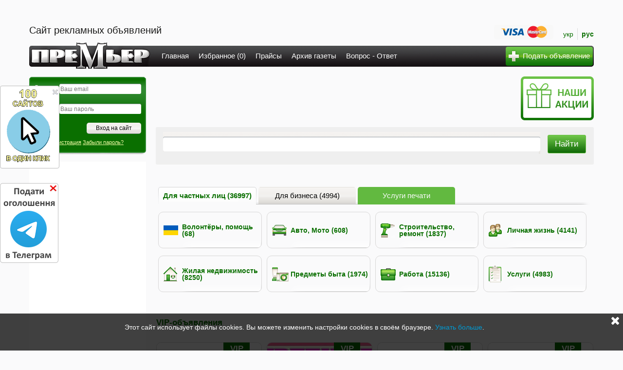

--- FILE ---
content_type: text/html; charset=utf-8
request_url: https://premier.ua/
body_size: 38963
content:


<!DOCTYPE html>
<html lang="ru">
<head>
<!-- Google Tag Manager -->
<script>(function(w,d,s,l,i){w[l]=w[l]||[];w[l].push({'gtm.start':
	new Date().getTime(),event:'gtm.js'});var f=d.getElementsByTagName(s)[0],
	j=d.createElement(s),dl=l!='dataLayer'?'&l='+l:'';j.async=true;j.src=
	'https://www.googletagmanager.com/gtm.js?id='+i+dl;f.parentNode.insertBefore(j,f);
	})(window,document,'script','dataLayer','GTM-PKTS5PZ');</script>
	<!-- End Google Tag Manager -->
	<!-- Global site tag (gtag.js) - Google Analytics -->
	<script async src="https://www.googletagmanager.com/gtag/js?id=G-1LTS1RDZWM"></script>
	<script>
	  window.dataLayer = window.dataLayer || [];
	  function gtag(){dataLayer.push(arguments);}
	  gtag('js', new Date());

      gtag('config', 'G-1LTS1RDZWM');
    </script>
	<!-- end of gtag -->
    
	<title>Сайт рекламных объявлений "Премьер". Объявления для частных лиц и бизнеса.</title>
	<link rel="shortcut icon" href="/resources/images/favicon2.ico" type="image/x-icon">
	<script type="application/ld+json">[{ "@context": "https://schema.org", "@type": "WebSite", "url": "https://premier.ua/", "potentialAction": { "@type": "SearchAction", "target": "https://premier.ua/?q={search_term_string}", "query-input": "required name=search_term_string" } }, { "@context": "https://schema.org", "@type": "Organization", "url": "https://premier.ua/ua/", "logo": "https://premier.ua/Resources/images/header/premier_logo.png" }]</script>
    <meta http-equiv="content-type" content="text/html; charset=utf-8" />
    <meta name="keywords" content="Сайт рекламных объявлений Премьер, Покупка жилья, Реклама Харьков, Рекламные услуги, объявления Харьков, подать объявление, частные объявления, реклама Украина, недвижимость, авто, работа, услуги,"/>
    <meta name="description" content="Частные и бизнес объявления и рекламные материалы Харькова. Хотите что-то продать или купить? Нужно лишь подать объявление!,"/>
    <meta name="google-site-verification" content="XeRTb-sa3p0k_rmWw-EUQzkDDma_kriCLMKlTgTFqno" />
	<meta name="WebsiteSpark" content="PvfMXdeIyd" />
	<!-- <meta name="viewport" content="width=1200"> -->
	<meta name="viewport" content="width=device-width, initial-scale=1" />
	<meta http-equiv="X-UA-Compatible" content="IE=edge" />
	<meta property="og:url" content="https://premier.ua/ua/" />
	<meta property="og:title" content="Сайт рекламных объявлений "Премьер". Объявления для частных лиц и бизнеса." />
	<meta property="og:description" content="Частные и бизнес объявления и рекламные материалы Харькова. Хотите что-то продать или купить? Нужно лишь подать объявление!," />
    <meta property="og:image" content="https://premier.ua/Images/img/premier-logo1.png"/>
	<meta property="og:image:width" content="600" />
	<meta property="og:image:height" content="315" /> <!-- -->
	<meta property="og:locale" content="ru_RU" />
	<meta property="og:site_name" content="Сайт рекламных объявлений Премьер" />
	<link rel="alternate" hreflang="uk-UA" href="https://premier.ua/ua/" />
	<link rel="alternate" hreflang="ru-UA" href="https://premier.ua/" />
	<link rel="alternate" hreflang="uk" href="https://premier.ua/ua/" />
	<link rel="alternate" hreflang="ru" href="https://premier.ua/" />
	<link rel="canonical" href="https://premier.ua/ua/" />
	
	<link rel="apple-touch-icon" sizes="57x57" href="/images/icons/apple-icon-57x57.png">
	<link rel="apple-touch-icon" sizes="60x60" href="/images/icons/apple-icon-60x60.png">
	<link rel="apple-touch-icon" sizes="72x72" href="/images/icons/apple-icon-72x72.png">
	<link rel="apple-touch-icon" sizes="76x76" href="/images/icons/apple-icon-76x76.png">
	<link rel="apple-touch-icon" sizes="114x114" href="/images/icons/apple-icon-114x114.png">
	<link rel="apple-touch-icon" sizes="120x120" href="/images/icons/apple-icon-120x120.png">
	<link rel="apple-touch-icon" sizes="144x144" href="/images/icons/apple-icon-144x144.png">
	<link rel="apple-touch-icon" sizes="152x152" href="/images/icons/apple-icon-152x152.png">
	<link rel="apple-touch-icon" sizes="180x180" href="/images/icons/apple-icon-180x180.png">
	<link rel="icon" type="image/png" sizes="192x192"  href="/images/icons/android-icon-192x192.png">
	<link rel="icon" type="image/png" sizes="32x32" href="/images/icons/favicon-32x32.png">
	<link rel="icon" type="image/png" sizes="96x96" href="/images/icons/favicon-96x96.png">
	<link rel="icon" type="image/png" sizes="16x16" href="/images/icons/favicon-16x16.png">
	<link rel="manifest" href="/images/icons/manifest.json">
	<meta name="msapplication-TileColor" content="#079f3c">
	<meta name="msapplication-TileImage" content="/images/icons/ms-icon-144x144.png">
	<meta name="mailru-verification" content="6d8be483ca53c0a3" />
 	<meta property="fb:app_id" content="1430659113671483" />
	<!-- Chrome, Firefox OS and Opera -->
	<meta name="theme-color" content="#079f3c">
	<!-- Windows Phone -->
	<meta name="msapplication-navbutton-color" content="#079f3c">
	<!-- iOS Safari -->
	<meta name="apple-mobile-web-app-status-bar-style" content="#079f3c">
    
    <!-- old premier styles -->
    <link type="text/css" href="/Images/css/oldpremier.css?v=1805141" rel="stylesheet" />
    <!-- end of old premier style -->
	
    <link type="text/css" href="/Resources/style.css?v=202512171615" rel="stylesheet" />
	
	<!--[if lt IE 8]><link rel="stylesheet" type="text/css" href="/Resources/iestyle.css"/><![endif]-->
    <link type="text/css" href="/Resources/styles.css" rel="stylesheet"/>
    
    
    
	<!-- Facebook Pixel Code -->
	<script>
	!function(f,b,e,v,n,t,s)
	{if(f.fbq)return;n=f.fbq=function(){n.callMethod?
	n.callMethod.apply(n,arguments):n.queue.push(arguments)};
	if(!f._fbq)f._fbq=n;n.push=n;n.loaded=!0;n.version='2.0';
	n.queue=[];t=b.createElement(e);t.async=!0;
	t.src=v;s=b.getElementsByTagName(e)[0];
	s.parentNode.insertBefore(t,s)}(window,document,'script',
	'https://connect.facebook.net/en_US/fbevents.js');
	 fbq('init', '2398168530309547'); 
	fbq('track', 'PageView');
        
	</script>
	<!-- End Facebook Pixel Code -->
    <script type="text/javascript" src="/js/jquery-1.11.0.min.js" ></script>
    <script type="text/javascript" src="/js/jquery-migrate-1.2.1.min.js" ></script>
    <script type="text/javascript" src="/js/scripts.js?t=202412131314" ></script>
    <script type="text/javascript" src="/js/jquery.numeric.js" ></script>


    <link href="/Resources/alertify/alertify.min.css" media="all" rel="stylesheet" type="text/css" />
    <link href="/Resources/alertify/themes/default.min.css" media="all" rel="stylesheet" type="text/css" />
    <script type="text/javascript" src="/js/alertify.min.js"></script>
    
    
    
    <!--<link href="/Resources/trip.css" rel="stylesheet" type="text/css" /> -->
    <meta name="yandex-verification" content="791f7d87fd87923c" />
	
    <!-- mobile resourses -->
    <link type="text/css" href="/Resources/mobile/font-awesome/css/font-awesome.min.css" rel="stylesheet"/>
	
    <link type="text/css" href="/Resources/mobile/mobile.9c485b20.css?v=40" rel="stylesheet"/>
	
    <script type="text/javascript" src="/Resources/mobile/mobile.js" ></script>
</head>
<body  class="dynamic-page">
	<!-- Google Tag Manager (noscript) -->
	<noscript><iframe src="https://www.googletagmanager.com/ns.html?id=GTM-PKTS5PZ"
	height="0" width="0" style="display:none;visibility:hidden"></iframe></noscript>
	<!-- End Google Tag Manager (noscript) -->
	<div id="fb-root"></div>
	<script>(function(d, s, id) {
	  var js, fjs = d.getElementsByTagName(s)[0];
	  if (d.getElementById(id)) return;
	  js = d.createElement(s); js.id = id;
	  js.src = "//connect.facebook.net/ru_RU/sdk.js#xfbml=1&version=v2.8&appId=1430659113671483";
	  fjs.parentNode.insertBefore(js, fjs);
	}(document, 'script', 'facebook-jssdk'));</script>
	
    <div id="loadingProc" style="display: none; position: fixed; top: 10px; left: 10px;">
    <img src="/Resources/images/loading.gif" alt=""/></div>
    <div class="clear"></div>
    <form method="post" action="./PxMaster.aspx" onsubmit="javascript:return WebForm_OnSubmit();" id="form1" enctype="multipart/form-data">
<div>
<input type="hidden" name="__EVENTTARGET" id="__EVENTTARGET" value="" />
<input type="hidden" name="__EVENTARGUMENT" id="__EVENTARGUMENT" value="" />
<input type="hidden" name="__VIEWSTATE" id="__VIEWSTATE" value="fnzLK3inrmZBQKnmVYbq6PaZJ8BakcvhGh/mLKMvYxqE/e1JoCSfEXsm7XV9vuq3JEOcBSQQ4KLWcWcWnbnxAu4OSOdW2YTu0rYIo8LaHSjzN2yj7QZYQfrwTBcYIc3HmXaD/4Oplz5UUJf+l9O3J0r6Xoo4xGMwQ6hTU0tF6MP70Wo6maA+cB2LfYFP+4YsLXLS0hJwiGpmWV5Z11kjOlI2PiGyXCOnHHNvF4luwV1CB86mEqyiB8suxet8+dIDD8Vq2ZPU7S+GB3hfiyvBhzpbm/agA4MJ/1IboSq6vLPA9IBDpVVifbfTLsdF+He4a+6Ofa77cp8tVvfJWWD+RlMDqiQNQOXhqEgq6QXK7OyC9unUq9mPfyKfK/kv3QSZIy8NW45DtgR6ZhDKG5OjyXgX3LLt/FzeW0hbbl5NUmzirYAEl46rCiHHJ9e9ZrH/rhP2SDU9LMhCwumVp8erMIX2rbXfGcOsADwQG6sboA4qDBvkPTIKqWr6cFINmdnflcvlnbET0ggqW3yGWjPXXNL+u2zWjUCOg0BoZDTMKjvAYaE2sCwLkqWbRJHJneHsprGIG3KM7iRw5VJkxpga4X6Nd/dYd66GCN7GG2IWOHlEGiUn6uCCpaPb/ierdWuYeQDjfYG+seOFsqNRPsduoa0tYepj3x2MalvqXayPEvUEO/CAvSgqcxUqKSw+1heUWezjlee4Q50kNaUQ279YSFaCuYUKxR6M1jMyjHoNOJYyy+EDouRjqJ2HRRfZkGDBaW7sZWGQJ2yXLrdcRT571rPr190u1YtRH6sQjNQTXe0n9ONQCRZlU3WpCV+4kMveXmdMoWWN4mpkvu0/i5rXZQ15fx3kjJEQMKUhodWu4ujmLTA7AcFnyou9lNesSkJCwuiyri4I9tsFZ5/8vTQlH7R1sjy80AgabKa/0GkArkrdKHfWPYjiXyztaBmPF0ZbWg37X9Icd1k++R8Ziw5KewHzRhQ+jiPpzNXSYzwpPpu5WIWuJvFLmuh6Q2F4F/cnVPkOvb13Xlh3FbBEkjagXT+PF6JU+mFgWKlTIdzZrbAVQHcqCJ5Ncn2cGanIaO4TFx50eeTggZdtpEl0y9S9AL9UgtIQS5KcoJu31YDlI1w4Kj3WH7cfOu172P/uBrjaawFgByjk/[base64]/T0RtulXXcLvLVokHpiKSkKK1yNFKb21U0Eq7w5dl0yvBna89boGbQhD3VlPZrgFq/0Vdumrlbx8R3Z4EAylWZtT3ZGzfACxQvol3hVLnCVNiFZGhcbUi0czU47pUDWcV5IzGfn+KzDegQk4Dvzu5671VKGWZw75AQnvJ6f0QcyAKxearrRs/bnw/ZgnfwKcqQwxYMrqEEO/I5NP5SLixd6h95evU00MRkXOn/7ECXe1SiqpF47LESMmP6nRrHXaedii3tpOfGIJVNy3n86RXtJwGLGpcgK0p5H9lFRJ90GI1SQEav3DFAFklIQ5xWgoBwWth0JkIqSGdB01vw2BtW9TNdz41yYcz/IqEAict9IVjmm7Bxl8OCDG6o/b1mJuT0Fqq++MtOTOtYzYEtzXSk9wANwA4gwj0eDxZPmnrIjZBrFWP661oAAhit9ZqkMxFHl0tI0d81gDFiCBloHwVZN09jD1aNh96k+1BD/V/ymozH9c9ANdZ7xrhQlz2TCwucirb8pDQAq0bod7dh2YkmJZMhL0gw8xSTWZTHF4tKoaTInS5wXkQ7NVHqx8fyZaf090RiumkB8xwpStlXnNNWgCRwbaPo/M/5VFQrgxkDqPFnMNnlfrb4VCOvjWTX5U6H96DoFSh8jvZrkOH+wldl7GGC4OUhhMqcHtbBYhy3wSyrii2uIyJdRmteo6YpX+c8Tqn/qa5nRqGX06+zX4atea3zecmiBLH7OE7ROyhA7RpKptcqFQBbPitxnauaf2pTsV66gRshLnkoz9Le8kIoYtPURC3ZHq0RQ6auUC5hZdaGWA2DE7kKTOSZekdNYrEwEatzEdWKirile+z2JUNCsKneXZACZnrsx/hkCgf/u06GyrV/[base64]/T1QCsS0EGB8zJUaEA3DrSaQM8pqpudFbSr8sOYmVrz2H3VAgmTtNGkVwmiPJQEtsfhkV42nTKOqR3Xdt1IyVMaNMt+b6Ek0kqBWKkKro4DqyTPk6Zn8Y7dLi34dq05G67rei4eVDB6zaTQdA25W16BNsurC3JcsqMefmGQ/isF6EH+grcsa0EPU88iUGSZzOOuXrctPo3chaTNl/fbWalgqYYqvq/pXOdxBpB6wBsVJeyMaOlTan14Jdq80ddD3JjfnG+o8rmyISv+AkmWS9TYGXpz8d/slhR6NVhk/GI9Izrq5EaK7ourk+ojjDdYacMHjJEjoZPl4JFxJi0VuV9CcIBDwEjoBpnwXAe117J9VDEHXhlryoz6m8V5jBKrjUwYLZFIUG8It7gAQHAnRUcQhXDLveHb4N5QnP+21Llw+7pWSUcFzHHck7QnD3xJgImXsvN/xVQgxvYiZyEIcC8+uzYv1hzRfDJ/JPUuNo8ZF/IskVIJpXe8Vk2i+/kf4uLVUNWOe9EhLSBvTBZRSKO0LUbaL7TO8Y6t82kw6Rxe/CUdRv/L7GlqWDBzj91LJLpe64oQGYC6pthG8KkIa/btrgtnONiy3+4BEkwSCrAlX+7letX+R+aUpZu67EAA/3D7bvzd9Neseq6koOcdJB0G3lwbgl8JU9fshNbfaKiK41Rfqw6HMBa37s8lHE63eq4YNK0oGyMhVq7PUt686kh3WYY2jTWJw0Zlzw5Kg817nMJLFzanE5emm0QJdgM+aZEJ30M0cOv7QSDMmKjRILImPoXU7yiR1ChXpuswoIh0epP+2JBrFxzIlP6nL/RsiApA17J58Vpf0U3PsKGCS8+ajOZT+FZCKp3rhR+iI1q5QXV6V7PKt8cIFTGYI+eG/q5/H3jYlOP2TqAURdrHFzYCcL1Lnh/co7QvQ7eBWKxxBgITFgDzCcLaWZuUwkpie3NKizllXJH6bERHK6RqhCJJ1DdH1GwE+QLxWrk95irqweviq4yHd2A0iTSh4OTaGlZNa2tD02RbKDBUfX0T9UluDJOmKCIweL2wJP8wlfz26K2Adb7WoDJul+F1l8dgMgXcEciWE495/EbEHhupuFTMdJT1AjwmAEu6195yNPjX3XqgU3O3xQ1gVcqnLtIh4Ubo9cr5viXYcDVTHbE1gmidwV6k80npFdcEkyE3GSGo2aJ8DjXysHpWbdCCb5Vna15pjdLUSH8Wl+pn4nt9YPmxCObNomQ7qsW45PxXzr7zzwMBxtbI9UOxmqEIIjaSCeMlZO1D8jmDWEVdZV/LkeZ0g7HMwkzeFGVxEx96pk0Z3vG+/e7bE1CXnizMsXYiTVD/LMh8osMrOZcd9tQXnCQDoDGWUVtAV1kYeOvmJvGKrdm6uH5gJPDPfWLbg/KqxQIU0Wg+FuChDSQYg5om8Fw=" />
</div>

<script type="text/javascript">
//<![CDATA[
var theForm = document.forms['form1'];
if (!theForm) {
    theForm = document.form1;
}
function __doPostBack(eventTarget, eventArgument) {
    if (!theForm.onsubmit || (theForm.onsubmit() != false)) {
        theForm.__EVENTTARGET.value = eventTarget;
        theForm.__EVENTARGUMENT.value = eventArgument;
        theForm.submit();
    }
}
//]]>
</script>


<script src="/WebResource.axd?d=B_y-CsqXbDoYTn1Ak_hN6NCUqSbDcYvIYqngTnU_1vnTEapCJ2hMYNZsfc_xuCoh90p97y2bQKW0RIZKjMYYyq1Y-ukQ8GfVeHF6qPQpUXs1&amp;t=638889530554341976" type="text/javascript"></script>


<script src="/WebResource.axd?d=gYHIN1HccppPkOgw7vODKXqm0blCFexLrdyRnlSI-13v5XOi5Nt8K_TRTPJZKLjP5csbluXkpjmW0YwZ8LFJR4szbC3fagP9xwOIejapU-M1&amp;t=638889530554341976" type="text/javascript"></script>
<script type="text/javascript">
//<![CDATA[
function WebForm_OnSubmit() {
if (typeof(ValidatorOnSubmit) == "function" && ValidatorOnSubmit() == false) return false;
return true;
}
//]]>
</script>

<div>

	<input type="hidden" name="__VIEWSTATEGENERATOR" id="__VIEWSTATEGENERATOR" value="96608B45" />
	<input type="hidden" name="__VIEWSTATEENCRYPTED" id="__VIEWSTATEENCRYPTED" value="" />
</div>
	<!-- sub header start -->
	
	<!-- sub header end -->
	<!-- wrapper start -->
	<div id="wrapper">
		
		<!-- ad-by-phone-mobile start -->
		<div class="ad-by-phone-mobile">
			<div class="close-btn">
				<i class="fa fa-times" aria-hidden="true"></i>
			</div>
				<span>Не можешь подать объвление?<br>
                Звони. Поможем.<br></span>
                <a href="tel:+380999713772" title="Подача оголошень за телефоном">
					<span class="phone-plate">099-971-37-72</span>
                </a>
        </div>
		<!-- ad-by-phone-mobile end -->
		
		<!-- header start -->
	    <div id="header">
		    <div class="header_text">Сайт рекламных объявлений</div>
		    <div class="region">
					<strong>&nbsp;</strong>

					
                    <a href="/pay.aspx?s=wayforpay" rel="nofollow"><img id="Img1" src="/Resources/images/footer/visa_mastercard_logo3.png" alt="Visa/Mastercard" height="30" /></a>
					<div class="lang-selector">
				
						<a class="lang-sw" prem-lang="ua" href="/ua/">укр</a>
						<span class="lang-delimeter"></span> 
						<span>рус</span>
						
					</div>
		    </div>
		    <div class="clear"></div>
		    <!-- navigation strat -->
		    <div id="nav">
		        <div class="nav-r">
					
			        <div id="logo"><a href="/" title="Премьер"><img src="/Resources/images/header/premier_logo.png" alt="Премьер" /></a></div>
					
                    <ul>
                        
                        <li><a href="/" title="Главная">Главная</a></li>
                        
                        <li><a href="/favorites.aspx" title="Избранное">Избранное (0)</a></li>
                        
                        <li><a href="/prices.aspx" title="Прайсы">Прайсы</a></li>
                        
                        <li><a rel="nofollow" href="/archive.aspx" title="Архив газеты">Архив газеты</a></li>
                        
                        <li><a href="/faq.aspx" title="Вопрос - Ответ">Вопрос - Ответ</a></li>
                        
						<li class="lang">
							Мова сайту:
							<div class="lang-selector">
								<a class="lang-sw" prem-lang="ua" href="/ua/">укр</a>
								<span class="lang-delimeter"></span> 
								<span>рус</span>
							</div>
						</li>
                    </ul>
                    <div class="fright">
						
						<a href="/myadvertisements.aspx" title="Личный кабинет" class="fa fa-user mobile_user_menu_link"></a>
						
                        <i class="fa fa-bars mobile_menu_btn"></i>
                        <a href="/addnewspaperadvert.aspx" title="Подать обьявление" class="addbtn"><span>Подать объявление</span></a>
                    </div>
                </div>
            </div>
            <!-- navigation end -->
		</div>
		<!-- header end -->
		
        <!-- begin content box -->
        <div class="content">
            
            <!-- begin left column -->
            <div class="colleft">
                
<div class="top-box">&nbsp;</div>
<div class="box">
	<div class="top">
		<div class="bot">
    		<div class="login">
				<p>
					<label>Логин<br />(email)</label>
					<span id="HomeLeft__339_Login__265_rfvLoginUserName" class="error" style="color:Red;display:none;"></span>
                    <span style="margin-top: 4px;"><input name="HomeLeft__339$Login__265$tbUserName" type="text" id="HomeLeft__339_Login__265_tbUserName" value="" placeholder="Ваш email" /></span>
				</p>
				<p>
					<label>Пароль</label>
					<span id="HomeLeft__339_Login__265_rfvLoginPassword" class="error" style="color:Red;display:none;"></span>
                    <span><input name="HomeLeft__339$Login__265$tbPassword" type="password" id="HomeLeft__339_Login__265_tbPassword" value="" placeholder="Ваш пароль" /></span>
				</p>
    		    <p>  
					
				</p>
				<p>
				    <input type="submit" name="HomeLeft__339$Login__265$btnLogin" value="Вход на сайт" onclick="javascript:WebForm_DoPostBackWithOptions(new WebForm_PostBackOptions(&quot;HomeLeft__339$Login__265$btnLogin&quot;, &quot;&quot;, true, &quot;Login&quot;, &quot;&quot;, false, false))" id="HomeLeft__339_Login__265_btnLogin" class="login-btn" />
				</p>
				<div class="acenter">
					<a href="/registration.aspx" title="Регистрация">Регистрация</a><a href="/forgotpass.aspx" title="Забыли пароль?" >Забыли пароль?</a>
				</div>
				<div class="clear"></div>
			</div>
		</div>
	</div>
</div>		
<div class="bottom-box">&nbsp;</div>
	
 

<div style="width:240px;height:400px;margin-bottom:10px;background-color: white;" id="bpu_prem_side">
 		<!-- PremierBanner -->
			<!--<script async type="text/javascript">
				(function() {
					var dsq = document.createElement('script'); dsq.type = 'text/javascript'; dsq.async = true;
					dsq.src = 'https://premier.ua/light/Script2.aspx?code=prem_side&param=empty_var';
					(document.getElementById('bpu_prem_side')).appendChild(dsq);
				})();
			</script>-->
		<!-- end of PremierBanner -->
   <script async src="//pagead2.googlesyndication.com/pagead/js/adsbygoogle.js"></script>
    <!-- слева -->
    <ins class="adsbygoogle"
         style="display:inline-block;width:240px;height:400px"
         data-ad-client="ca-pub-7128550225287743"
         data-ad-slot="7234563710"></ins>
    <script>
        (adsbygoogle = window.adsbygoogle || []).push({});
    </script>
</div>


<div style="position: relative; margin: 1em 0 0 0; text-align:center;">		<script async src="//pagead2.googlesyndication.com/pagead/js/adsbygoogle.js"></script>		<!-- google_ad_res3 -->		<ins class="adsbygoogle google_ad_res_side"			 style="display:inline-block"			 data-ad-client="ca-pub-7128550225287743"			 data-ad-slot="4392714385"			 ></ins>		<script>			(adsbygoogle = window.adsbygoogle || []).push({});		</script>	</div>

<div style="position: relative; margin: 1em 0 0 0; text-align:center;">		<script async src="//pagead2.googlesyndication.com/pagead/js/adsbygoogle.js"></script>		<!-- google_ad_res3 -->		<ins class="adsbygoogle google_ad_res_side"			 style="display:inline-block"			 data-ad-client="ca-pub-7128550225287743"			 data-ad-slot="4392714385"			 ></ins>		<script>			(adsbygoogle = window.adsbygoogle || []).push({});		</script>	</div>




		
            </div>
            <!-- end left column -->
            <!-- begin right column -->
            <div class="colright">
               

<div class="prem-bdg" style="float:right; width:151px;" ><a title="Акции на premier.ua" href="/actions.aspx" ><img id="actions-btn-img" src="/Resources/images/content/btn-actions.png" /></a></div>
<div id="promotion-info-plate" >
    <a href="/strashno-vyhodno-2020.aspx" title="Страшно выгодно">
    <span style="font-size:1.2em;color: red;">Акция</span><br />действует ещё
    <p class="timer">
        <span id="hours"></span>:<span id="minutes"></span>:<span id="seconds"></span>
    </p></a>
</div>


		<script async src="https://pagead2.googlesyndication.com/pagead/js/adsbygoogle.js"></script>
		<!-- На главной в моб версии -->
		<ins class="adsbygoogle google_ad_res2"
			 style="display:block"
			 data-ad-client="ca-pub-7128550225287743"
			 data-ad-slot="3502051225"
			 data-ad-format="horizontal"
			 data-full-width-responsive="false"></ins>
		<script>
			 (adsbygoogle = window.adsbygoogle || []).push({});
		</script>
        
<div class="trip-empty"></div>
<div class="trip">




<div class="search-filters">
		<div class="sinput">
			<div class="sinput-r">
                
				<input id="searchStr" name="searchStr" type="text" value=""/>
                
				
				<!--<a href="#" title="расширенный поиск" class="adv_search">расширенный поиск</a>-->
        <div class="search-filters_btn">
            <i class="fa fa-angle-down"></i>
			<p>Фильтры поиска</p>
            <i class="fa fa-angle-down"></i>
        </div>
			</div>
		</div>

    <input id="btnSearch" type="button" value="Найти" class="search-btn" />
 
    <div class="clear"></div>
</div>

</div>

<script type="text/javascript">
    $(function () {
        $('#btnSearch').click(function () {
            if ($('#searchStr').attr('value') != '') {
                top.location.href = '/?q=' + $('#searchStr').attr('value');
            }
            else {
                top.location.href = '/';
            }
            return false;
        });

        $('#searchStr').keydown(function (e) {
            if (e.keyCode == 13) {
                return false;
            }
        });

        $('#searchStr').keyup(function (e) {
            if (e.keyCode == 13) {
                if ($('#searchStr').attr('value') != '') {
                    top.location.href = '/?q=' + $('#searchStr').attr('value');
                }
                else {
                    top.location.href = '/';
                }
                return false;
            }
        })
    });
</script>


<div id="contentContainer" class="container">
    
    
<link rel="stylesheet" type="text/css" href="/resources/slick/slick.css"/>
<link rel="stylesheet" type="text/css" href="/resources/slick/slick-theme.css"/>
<script type="text/javascript" src="/js/slick/slick.min.js"></script>

<div id="breadcrumbs" class="adv-crumbs">
	&nbsp;
</div>

<ul class="tabs">
	<li id="personalTab" class="active"><a href="" title="Объявления для частных лиц">Для частных лиц (36997)</a></li>
	<li id="businessTab" class=""><a href="" title="Объявления для бизнеса">Для бизнеса (4994)</a></li>
	<li id="typographyTab" class=""><a href="https://print.premier.ua/" title="Услуги печати" class="prm-typografy-link" target="_blank">Услуги печати</a></li>
</ul>

<div class="catalog">

<div id="typographyBlock" class="typo-form" style="display:none;" typography>

</div>

	<table id="businessTable" class="catlist" style="display: none;">
		<tr>
		 
			<td>  
				<h4 class="business-estate">
					<span>  
						<a id="category10" href="/kommercheskaia-nedvizhimost" title="Коммерческая недвижимость">Коммерческая недвижимость (2308)</a>
					</span>
				</h4>
				 
				<h4 class="communication">
					<span>  
						<a id="category1" href="/delovye-soobshcheniia" title="Деловые сообщения">Деловые сообщения (388)</a>
					</span>
				</h4>
				
			</td> 
		
			<td>  
				<h4 class="transport">
					<span>  
						<a id="category250" href="/transport" title="Транспорт">Транспорт (215)</a>
					</span>
				</h4>
				 
				<h4 class="business-services">
					<span>  
						<a id="category700" href="/biznes-uslugi" title="Бизнес-услуги">Бизнес-услуги (1159)</a>
					</span>
				</h4>
				
			</td> 
		
			<td>  
				<h4 class="commerce">
					<span>  
						<a id="category400" href="/melkooptovaia-optovaia-torgovlia" title="Мелкооптовая, оптовая торговля">Мелкооптовая, оптовая торговля (350)</a>
					</span>
				</h4>
				
			</td> 
		
			<td>  
				<h4 class="tools">
					<span>  
						<a id="category430" href="/predmety-raboty" title="Предметы работы">Предметы работы (574)</a>
					</span>
				</h4>
				
			</td> 
		
		</tr>
	</table>
	
	<table id="personalTable" class="catlist" >
		<tr>
		 
			<td>  
				<h4 class="dopomoga">
					<span>  
						<a id="category900" href="/volonteri-dopomoga" title="Волонтёры, помощь">Волонтёры, помощь (68)</a>
					</span>
				</h4>
				 
				<h4 class="estate">
					<span>  
						<a id="category0" href="/zhilaia-nedvizhimost" title="Жилая недвижимость">Жилая недвижимость (8250)</a>
					</span>
				</h4>
				
			</td> 
		
			<td>  
				<h4 class="cars">
					<span>  
						<a id="category200" href="/avto-moto" title="Авто, Мото">Авто, Мото (608)</a>
					</span>
				</h4>
				 
				<h4 class="houseware">
					<span>  
						<a id="category300" href="/predmety-byta" title="Предметы быта">Предметы быта (1974)</a>
					</span>
				</h4>
				
			</td> 
		
			<td>  
				<h4 class="building">
					<span>  
						<a id="category350" href="/stroitelstvo-remont" title="Строительство, ремонт">Строительство, ремонт (1837)</a>
					</span>
				</h4>
				 
				<h4 class="work">
					<span>  
						<a id="category500" href="/rabota" title="Работа ">Работа  (15136)</a>
					</span>
				</h4>
				
			</td> 
		
			<td>  
				<h4 class="personal">
					<span>  
						<a id="category600" href="/lichnaia-zhizn" title="Личная жизнь">Личная жизнь (4141)</a>
					</span>
				</h4>
				 
				<h4 class="services">
					<span>  
						<a id="category800" href="/uslugi" title="Услуги">Услуги (4983)</a>
					</span>
				</h4>
				
			</td> 
		
		</tr>
	</table>
</div>
<div class="mobile-lang-selector">
	мова сайту
	<div class="lang-selector">
		<a class="lang-sw" prem-lang="ua" href="/ua/">укр</a>
		<span class="lang-delimeter"></span> 
		<span>рус</span>
	</div>
</div>



<div class="vip-objects-block">
    <div class="line">&nbsp;</div>
    <div class="vip-header-text">VIP-объявления</div>
    <div class="vip-objects-slider">
        <div class="vip-objects-slider-page">
    

    <div class="vip-object">
        <a href="/pf-potriben-bukhgalter-13207359.html">
        <div class="label">
            VIP
        </div>
        <div class="image">
            <img  src="/Resources/Images/without-photo-vip.png"  />
        </div>
        <div class="text ">
             ПФ потрібен бухгалтер.
        </div>
        <div class="clear"></div>
        <div class="price">
              22 000 грн
        </div>
        <div class="clear"></div>
            </a>
    </div>
    

    <div class="vip-object">
        <a href="/do-shveinogo-tsekhu-m-sportivna-zaproshchuyemo-shvachok-i-operatoriv-13206309.html">
        <div class="label">
            VIP
        </div>
        <div class="image">
            <img data-lazy="/Upload/384570/photo/ТРебуются в цех 25-я больница_20211001160436/vip.jpg" />
        </div>
        <div class="text ">
             До швейного цеху м.Спортивна запрощуємо швачок і операторів
        </div>
        <div class="clear"></div>
        <div class="price">
            
        </div>
        <div class="clear"></div>
            </a>
    </div>
    
    <div class="line">&nbsp;</div>

    

    <div class="vip-object">
        <a href="/vodii-kategoriyi-s-13206486.html">
        <div class="label">
            VIP
        </div>
        <div class="image">
            <img data-lazy="/Resources/Images/without-photo-vip.png" />
        </div>
        <div class="text ">
             Водій категорії С.
        </div>
        <div class="clear"></div>
        <div class="price">
              50 000 грн
        </div>
        <div class="clear"></div>
            </a>
    </div>
    

    <div class="vip-object">
        <a href="/3-kimnatna-kvartira-v-samomu-tsentri-mista-13207151.html">
        <div class="label">
            VIP
        </div>
        <div class="image">
            <img data-lazy="/Upload/835425/photo/82f4ab3e/vip.JPG" />
        </div>
        <div class="text ">
             3-кімнатна квартира в самому центрі міста
        </div>
        <div class="clear"></div>
        <div class="price">
              21 700 грн
        </div>
        <div class="clear"></div>
            </a>
    </div>
    
        </div><div class="vip-objects-slider-page">
        

    <div class="vip-object">
        <a href="/shveya-nadomnitsa-13096916.html">
        <div class="label">
            VIP
        </div>
        <div class="image">
            <img  src="/Resources/Images/without-photo-vip.png"  />
        </div>
        <div class="text ">
             Швея надомница
        </div>
        <div class="clear"></div>
        <div class="price">
            
        </div>
        <div class="clear"></div>
            </a>
    </div>
    

    <div class="vip-object">
        <a href="/prasuvalnitsya-na-palto-13206008.html">
        <div class="label">
            VIP
        </div>
        <div class="image">
            <img data-lazy="/Upload/301113/photo/gl-250x154_20210119185941/vip.jpg" />
        </div>
        <div class="text ">
             Прасувальниця на пальто
        </div>
        <div class="clear"></div>
        <div class="price">
              30 000 грн
        </div>
        <div class="clear"></div>
            </a>
    </div>
    
    <div class="line">&nbsp;</div>

    

    <div class="vip-object">
        <a href="/potribni-mashinist-krana-ye-bronyuvannya-13207464.html">
        <div class="label">
            VIP
        </div>
        <div class="image">
            <img data-lazy="/Upload/410201/photo/8a9fe019/vip.png" />
        </div>
        <div class="text ">
             Потрібні: Машиніст крана! Є бронювання!
        </div>
        <div class="clear"></div>
        <div class="price">
            
        </div>
        <div class="clear"></div>
            </a>
    </div>
    

    <div class="vip-object">
        <a href="/orenda-budivli-abo-yiyi-chastini-pid-virobnitstvo-abo-sklad-13207534.html">
        <div class="label">
            VIP
        </div>
        <div class="image">
            <img data-lazy="/Upload/410201/photo/11486beb/vip.jpg" />
        </div>
        <div class="text ">
             Оренда будівлі або її частини під виробництво або склад.
        </div>
        <div class="clear"></div>
        <div class="price">
            
        </div>
        <div class="clear"></div>
            </a>
    </div>
    
        </div><div class="vip-objects-slider-page">
        

    <div class="vip-object">
        <a href="/shvachki-13153632.html">
        <div class="label">
            VIP
        </div>
        <div class="image">
            <img  src="/Upload/757048/photo/f4cd73b5/vip.jpeg"  />
        </div>
        <div class="text ">
             Швачки
        </div>
        <div class="clear"></div>
        <div class="price">
              20 000 грн
        </div>
        <div class="clear"></div>
            </a>
    </div>
    

    <div class="vip-object">
        <a href="/u-shveinii-tsekh-potribno-na-termo-pres-spivrobitnik-13207423.html">
        <div class="label">
            VIP
        </div>
        <div class="image">
            <img data-lazy="/Upload/410201/photo/506ab084/vip.jpg" />
        </div>
        <div class="text ">
             У швейний цех потрібно на Термо-Прес Співробітник
        </div>
        <div class="clear"></div>
        <div class="price">
            
        </div>
        <div class="clear"></div>
            </a>
    </div>
    
    <div class="line">&nbsp;</div>

    

    <div class="vip-object">
        <a href="/obbivalniki-mebliv-stolyari-uchni-13204962.html">
        <div class="label">
            VIP
        </div>
        <div class="image">
            <img data-lazy="/Resources/Images/without-photo-vip.png" />
        </div>
        <div class="text ">
             Оббивальники меблів. - Столяри. - Учні.
        </div>
        <div class="clear"></div>
        <div class="price">
            
        </div>
        <div class="clear"></div>
            </a>
    </div>
    

    <div class="vip-object">
        <a href="/potribni-shvachki-r-n-m-barabashova-13201178.html">
        <div class="label">
            VIP
        </div>
        <div class="image">
            <img data-lazy="/Upload/840808/photo/811b0d26/vip.jpg" />
        </div>
        <div class="text ">
             Потрібні швачки р-н м. Барабашова
        </div>
        <div class="clear"></div>
        <div class="price">
              30 000 грн
        </div>
        <div class="clear"></div>
            </a>
    </div>
    
        </div><div class="vip-objects-slider-page">
        

    <div class="vip-object">
        <a href="/trebuetsya-shvei-na-trikotazh-raion-levady-13166739.html">
        <div class="label">
            VIP
        </div>
        <div class="image">
            <img  src="/Resources/Images/without-photo-vip.png"  />
        </div>
        <div class="text ">
             Требуется швеи на трикотаж. Район Левады.
        </div>
        <div class="clear"></div>
        <div class="price">
            
        </div>
        <div class="clear"></div>
            </a>
    </div>
    

    <div class="vip-object">
        <a href="/konditeri-fasuvalniki-pechiva-13157303.html">
        <div class="label">
            VIP
        </div>
        <div class="image">
            <img data-lazy="/Resources/Images/without-photo-vip.png" />
        </div>
        <div class="text ">
             Кондитери, фасувальники печива.
        </div>
        <div class="clear"></div>
        <div class="price">
               800 грн
        </div>
        <div class="clear"></div>
            </a>
    </div>
    
    <div class="line">&nbsp;</div>

    

    <div class="vip-object">
        <a href="/na-mʼyasokombinat-potribni-pribiralniki-tsi-13207257.html">
        <div class="label">
            VIP
        </div>
        <div class="image">
            <img data-lazy="/Upload/410201/photo/b1181ad9/vip.jpg" />
        </div>
        <div class="text ">
             На мʼясокомбінат потрібні Прибиральники(ці)
        </div>
        <div class="clear"></div>
        <div class="price">
            
        </div>
        <div class="clear"></div>
            </a>
    </div>
    

    <div class="vip-object">
        <a href="/na-mʼyasokombinat-pomichnik-sostavitelya-formovnitsi-ki-v-yazalnitsi-13207472.html">
        <div class="label">
            VIP
        </div>
        <div class="image">
            <img data-lazy="/Resources/Images/without-photo-vip.png" />
        </div>
        <div class="text ">
             На мʼясокомбінат Помічник составителя, Формовниці/ки (в’язальниці
        </div>
        <div class="clear"></div>
        <div class="price">
            
        </div>
        <div class="clear"></div>
            </a>
    </div>
    
        </div><div class="vip-objects-slider-page">
        

    <div class="vip-object">
        <a href="/potribni-elektrozvarnik-ye-bronyuvannya-13207463.html">
        <div class="label">
            VIP
        </div>
        <div class="image">
            <img  src="/Upload/410201/photo/62991e18/vip.jpg"  />
        </div>
        <div class="text ">
             Потрібні: Електрозварник Є бронювання!
        </div>
        <div class="clear"></div>
        <div class="price">
            
        </div>
        <div class="clear"></div>
            </a>
    </div>
    

    <div class="vip-object">
        <a href="/potribni-shvachki-zakriiniki-ta-zbirachi-13191726.html">
        <div class="label">
            VIP
        </div>
        <div class="image">
            <img data-lazy="/Resources/Images/without-photo-vip.png" />
        </div>
        <div class="text ">
             Потрібні швачки, закрійники та збирачі.
        </div>
        <div class="clear"></div>
        <div class="price">
              6 000 грн
        </div>
        <div class="clear"></div>
            </a>
    </div>
    
    <div class="line">&nbsp;</div>

    

    <div class="vip-object">
        <a href="/na-mebleve-virobnitstvo-potriben-zbiralnik-korpusnikh-mebliv-13109397.html">
        <div class="label">
            VIP
        </div>
        <div class="image">
            <img data-lazy="/Resources/Images/without-photo-vip.png" />
        </div>
        <div class="text ">
             На меблеве виробництво потрібен збиральник корпусних меблів.
        </div>
        <div class="clear"></div>
        <div class="price">
              1 200 грн
        </div>
        <div class="clear"></div>
            </a>
    </div>
    

    <div class="vip-object">
        <a href="/trebuyutsya-shvei-na-verkhnyuyu-odezhdu-13134500.html">
        <div class="label">
            VIP
        </div>
        <div class="image">
            <img data-lazy="/Upload/833352/photo/45083264/vip.jpg" />
        </div>
        <div class="text ">
             Требуются швеи на верхнюю одежду
        </div>
        <div class="clear"></div>
        <div class="price">
            
        </div>
        <div class="clear"></div>
            </a>
    </div>
    
        </div><div class="vip-objects-slider-page">
        

    <div class="vip-object">
        <a href="/vantazhnik-zabivach-khudobi-salorob-13093907.html">
        <div class="label">
            VIP
        </div>
        <div class="image">
            <img  src="/Resources/Images/without-photo-vip.png"  />
        </div>
        <div class="text ">
             Вантажник, забивач худоби, салороб.
        </div>
        <div class="clear"></div>
        <div class="price">
            
        </div>
        <div class="clear"></div>
            </a>
    </div>
    

    <div class="vip-object">
        <a href="/v-novii-tsekh-potribni-master-tekhnolog-operator-na-tsiklichku-ta-in-13205748.html">
        <div class="label">
            VIP
        </div>
        <div class="image">
            <img data-lazy="/Upload/384570/photo/Требуются швеи ящик 6_20230710120943/vip.jpg" />
        </div>
        <div class="text ">
             В новий цех потрібні: мастер-технолог, оператор на циклічку та ін
        </div>
        <div class="clear"></div>
        <div class="price">
            
        </div>
        <div class="clear"></div>
            </a>
    </div>
    
    <div class="line">&nbsp;</div>

    

    <div class="vip-object">
        <a href="/shvachki-v-shveinii-tsekh-terminovo-13174531.html">
        <div class="label">
            VIP
        </div>
        <div class="image">
            <img data-lazy="/Resources/Images/without-photo-vip.png" />
        </div>
        <div class="text ">
             Швачки в швейний цех, терміново!
        </div>
        <div class="clear"></div>
        <div class="price">
               1 грн
        </div>
        <div class="clear"></div>
            </a>
    </div>
    

    <div class="vip-object">
        <a href="/pratsivnik-tsekhu-pidpriyemstvo-molochnii-ostriv-13207504.html">
        <div class="label">
            VIP
        </div>
        <div class="image">
            <img data-lazy="/Upload/410201/photo/9d1c5a76/vip.jpg" />
        </div>
        <div class="text ">
             Працівник цеху  Підприємство &#171;Молочний острів&#187;
        </div>
        <div class="clear"></div>
        <div class="price">
              25 000 грн
        </div>
        <div class="clear"></div>
            </a>
    </div>
    
        </div><div class="vip-objects-slider-page">
        

    <div class="vip-object">
        <a href="/mekhanik-nalagodzhuvalnik-mashinist-ekstrudera-operator-13195897.html">
        <div class="label">
            VIP
        </div>
        <div class="image">
            <img  src="/Upload/280349/photo/cb24bcfe/vip.png"  />
        </div>
        <div class="text ">
             Механік-налагоджувальник, машиніст екструдера, оператор.
        </div>
        <div class="clear"></div>
        <div class="price">
              1 000 грн
        </div>
        <div class="clear"></div>
            </a>
    </div>
    

    <div class="vip-object">
        <a href="/na-postiinu-robotu-potribni-shvachki-13207329.html">
        <div class="label">
            VIP
        </div>
        <div class="image">
            <img data-lazy="/Upload/410201/photo/3024d067/vip.jpg" />
        </div>
        <div class="text ">
             На постійну роботу потрібні швачки
        </div>
        <div class="clear"></div>
        <div class="price">
            
        </div>
        <div class="clear"></div>
            </a>
    </div>
    
    <div class="line">&nbsp;</div>

    

    <div class="vip-object">
        <a href="/trebuyutsya-shvei-13180498.html">
        <div class="label">
            VIP
        </div>
        <div class="image">
            <img data-lazy="/Upload/831968/photo/4ea7bb35/vip.jpeg" />
        </div>
        <div class="text ">
             Требуются швеи
        </div>
        <div class="clear"></div>
        <div class="price">
            
        </div>
        <div class="clear"></div>
            </a>
    </div>
    

    <div class="vip-object">
        <a href="/shveinomu-pidpriyemstvu-potribni-shvachki-13207473.html">
        <div class="label">
            VIP
        </div>
        <div class="image">
            <img data-lazy="/Upload/410201/photo/cc8806e7/vip.png" />
        </div>
        <div class="text ">
             Швейному підприємству потрібні Швачки
        </div>
        <div class="clear"></div>
        <div class="price">
            
        </div>
        <div class="clear"></div>
            </a>
    </div>
    
        </div><div class="vip-objects-slider-page">
        

    <div class="vip-object">
        <a href="/trebuetsya-rabochie-v-shveinyi-tsekh-13178081.html">
        <div class="label">
            VIP
        </div>
        <div class="image">
            <img  src="/Resources/Images/without-photo-vip.png"  />
        </div>
        <div class="text ">
             Требуется рабочие в швейный цех
        </div>
        <div class="clear"></div>
        <div class="price">
              12 000 грн
        </div>
        <div class="clear"></div>
            </a>
    </div>
    

    <div class="vip-object">
        <a href="/shukayemo-tsekh-dlya-spivpratsi-vidshivannya-verkhnogo-odyag-13206483.html">
        <div class="label">
            VIP
        </div>
        <div class="image">
            <img data-lazy="/Upload/384570/photo/edd57f50/vip.jpg" />
        </div>
        <div class="text ">
             Шукаємо цех для співпраці. Відшивання верхнього одяг
        </div>
        <div class="clear"></div>
        <div class="price">
            
        </div>
        <div class="clear"></div>
            </a>
    </div>
    
    <div class="line">&nbsp;</div>

    

    <div class="vip-object">
        <a href="/potribni-zbirachi-mebliv-13207506.html">
        <div class="label">
            VIP
        </div>
        <div class="image">
            <img data-lazy="/Upload/410201/photo/8f9569d1/vip.jpg" />
        </div>
        <div class="text ">
             Потрібні Збирачі меблів!
        </div>
        <div class="clear"></div>
        <div class="price">
              30 000 грн
        </div>
        <div class="clear"></div>
            </a>
    </div>
    

    <div class="vip-object">
        <a href="/shvei-na-kurtku-khtz-13206999.html">
        <div class="label">
            VIP
        </div>
        <div class="image">
            <img data-lazy="/Resources/Images/without-photo-vip.png" />
        </div>
        <div class="text ">
             Швеи на куртку ХТЗ
        </div>
        <div class="clear"></div>
        <div class="price">
            
        </div>
        <div class="clear"></div>
            </a>
    </div>
    
        </div><div class="vip-objects-slider-page">
        

    <div class="vip-object">
        <a href="/yuridichna-dopomoga-13206064.html">
        <div class="label">
            VIP
        </div>
        <div class="image">
            <img  src="/Resources/Images/without-photo-vip.png"  />
        </div>
        <div class="text ">
             Юридична допомога.
        </div>
        <div class="clear"></div>
        <div class="price">
            
        </div>
        <div class="clear"></div>
            </a>
    </div>
    

    <div class="vip-object">
        <a href="/robota-dlya-shvachok-13207111.html">
        <div class="label">
            VIP
        </div>
        <div class="image">
            <img data-lazy="/Resources/Images/without-photo-vip.png" />
        </div>
        <div class="text ">
             Робота для швачок
        </div>
        <div class="clear"></div>
        <div class="price">
              40 000 грн
        </div>
        <div class="clear"></div>
            </a>
    </div>
    
    <div class="line">&nbsp;</div>

    

    <div class="vip-object">
        <a href="/robota-dlya-vodiya-kur-yera-13207112.html">
        <div class="label">
            VIP
        </div>
        <div class="image">
            <img data-lazy="/Resources/Images/without-photo-vip.png" />
        </div>
        <div class="text ">
             Робота для водія-кур&#39;єра
        </div>
        <div class="clear"></div>
        <div class="price">
              35 000 грн
        </div>
        <div class="clear"></div>
            </a>
    </div>
    

    <div class="vip-object">
        <a href="/massazhnyi-salon-imperium-kharkov-13127503.html">
        <div class="label">
            VIP
        </div>
        <div class="image">
            <img data-lazy="/Resources/Images/without-photo-vip.png" />
        </div>
        <div class="text ">
             Массажный салон imperium харьков
        </div>
        <div class="clear"></div>
        <div class="price">
              1 900 грн
        </div>
        <div class="clear"></div>
            </a>
    </div>
    
        </div><div class="vip-objects-slider-page">
        

    <div class="vip-object">
        <a href="/sdam-komnatu-po-ul-23-go-avgusta-18-a-r-n-galaktiki-13139935.html">
        <div class="label">
            VIP
        </div>
        <div class="image">
            <img  src="/Upload/835425/photo/1912ca26/vip.JPG"  />
        </div>
        <div class="text ">
             Сдам комнату по ул.23-го Августа 18-А (р-н Галактики)
        </div>
        <div class="clear"></div>
        <div class="price">
              2 500 грн
        </div>
        <div class="clear"></div>
            </a>
    </div>
    

    <div class="vip-object">
        <a href="/potriben-robitnik-kukhni-galya-baluvana-13207396.html">
        <div class="label">
            VIP
        </div>
        <div class="image">
            <img data-lazy="/Upload/410201/photo/a76422ae/vip.jpg" />
        </div>
        <div class="text ">
             Потрібен Робітник кухні &quot;Галя Балувана&quot;
        </div>
        <div class="clear"></div>
        <div class="price">
            
        </div>
        <div class="clear"></div>
            </a>
    </div>
    
    <div class="line">&nbsp;</div>

    

    <div class="vip-object">
        <a href="/zaproshuyemo-do-kulinarnogo-tsekhu-kukhari-universali-13207250.html">
        <div class="label">
            VIP
        </div>
        <div class="image">
            <img data-lazy="/Upload/410201/photo/45447c7f/vip.png" />
        </div>
        <div class="text ">
             Запрошуємо до кулінарного цеху: Кухарі-універсали
        </div>
        <div class="clear"></div>
        <div class="price">
            
        </div>
        <div class="clear"></div>
            </a>
    </div>
    

    <div class="vip-object">
        <a href="/potribni-shvachki-13207386.html">
        <div class="label">
            VIP
        </div>
        <div class="image">
            <img data-lazy="/Resources/Images/without-photo-vip.png" />
        </div>
        <div class="text ">
             Потрібні швачки
        </div>
        <div class="clear"></div>
        <div class="price">
            
        </div>
        <div class="clear"></div>
            </a>
    </div>
    
        </div><div class="vip-objects-slider-page">
        

    <div class="vip-object">
        <a href="/vidavnitstvo-shukaye-komirnika-komplektuvalnika-13196605.html">
        <div class="label">
            VIP
        </div>
        <div class="image">
            <img  src="/Resources/Images/without-photo-vip.png"  />
        </div>
        <div class="text ">
             Видавництво шукає комірника-комплектувальника.
        </div>
        <div class="clear"></div>
        <div class="price">
              16 000 грн
        </div>
        <div class="clear"></div>
            </a>
    </div>
    

    <div class="vip-object">
        <a href="/bronyuvannya-robitniki-do-tsekhu-zminnii-grafik-13194740.html">
        <div class="label">
            VIP
        </div>
        <div class="image">
            <img data-lazy="/Resources/Images/without-photo-vip.png" />
        </div>
        <div class="text ">
             Бронювання! Робітники до цеху змінний графік
        </div>
        <div class="clear"></div>
        <div class="price">
              20 000 грн
        </div>
        <div class="clear"></div>
            </a>
    </div>
    
    <div class="line">&nbsp;</div>

    

    <div class="vip-object">
        <a href="/shveya-13207224.html">
        <div class="label">
            VIP
        </div>
        <div class="image">
            <img data-lazy="/Resources/Images/without-photo-vip.png" />
        </div>
        <div class="text ">
             Швея
        </div>
        <div class="clear"></div>
        <div class="price">
            
        </div>
        <div class="clear"></div>
            </a>
    </div>
    

    <div class="vip-object">
        <a href="/prasuvalnitsya-na-palto-️-13207527.html">
        <div class="label">
            VIP
        </div>
        <div class="image">
            <img data-lazy="/Upload/840955/photo/13e28096/vip.jpg" />
        </div>
        <div class="text ">
             Прасувальниця на пальто ❤️
        </div>
        <div class="clear"></div>
        <div class="price">
            
        </div>
        <div class="clear"></div>
            </a>
    </div>
    
        </div><div class="vip-objects-slider-page">
        

    <div class="vip-object">
        <a href="/pakuvalnik-13207484.html">
        <div class="label">
            VIP
        </div>
        <div class="image">
            <img  src="/Resources/Images/without-photo-vip.png"  />
        </div>
        <div class="text ">
             Пакувальник
        </div>
        <div class="clear"></div>
        <div class="price">
            
        </div>
        <div class="clear"></div>
            </a>
    </div>
    

    <div class="vip-object">
        <a href="/potriben-operator-na-virobnitstvo-13202032.html">
        <div class="label">
            VIP
        </div>
        <div class="image">
            <img data-lazy="/Resources/Images/without-photo-vip.png" />
        </div>
        <div class="text ">
             Потрібен оператор на виробництво.
        </div>
        <div class="clear"></div>
        <div class="price">
              16 000 грн
        </div>
        <div class="clear"></div>
            </a>
    </div>
    
    <div class="line">&nbsp;</div>

    

    <div class="vip-object">
        <a href="/terminovo-potriben-motorist-13207116.html">
        <div class="label">
            VIP
        </div>
        <div class="image">
            <img data-lazy="/Upload/469577/photo/1-200x150_20220120111234/vip.jpg" />
        </div>
        <div class="text ">
             Терміново потрібен моторист.
        </div>
        <div class="clear"></div>
        <div class="price">
            
        </div>
        <div class="clear"></div>
            </a>
    </div>
    

    <div class="vip-object">
        <a href="/priglashayutsya-na-rabotu-shvei-kurtka-13149250.html">
        <div class="label">
            VIP
        </div>
        <div class="image">
            <img data-lazy="/Resources/Images/without-photo-vip.png" />
        </div>
        <div class="text ">
             Приглашаются на работу швеи куртка
        </div>
        <div class="clear"></div>
        <div class="price">
            
        </div>
        <div class="clear"></div>
            </a>
    </div>
    
        </div><div class="vip-objects-slider-page">
        

    <div class="vip-object">
        <a href="/shvei-na-rubashku-13207082.html">
        <div class="label">
            VIP
        </div>
        <div class="image">
            <img  src="/Resources/Images/without-photo-vip.png"  />
        </div>
        <div class="text ">
             Швеи на рубашку
        </div>
        <div class="clear"></div>
        <div class="price">
            
        </div>
        <div class="clear"></div>
            </a>
    </div>
    

    <div class="vip-object">
        <a href="/potriben-avtoslyusar-khodovik-13206574.html">
        <div class="label">
            VIP
        </div>
        <div class="image">
            <img data-lazy="/Resources/Images/without-photo-vip.png" />
        </div>
        <div class="text ">
             Потрібен автослюсар – ходовик.
        </div>
        <div class="clear"></div>
        <div class="price">
            
        </div>
        <div class="clear"></div>
            </a>
    </div>
    
    <div class="line">&nbsp;</div>

    

    <div class="vip-object">
        <a href="/zaproshluyu-shvachok-13203379.html">
        <div class="label">
            VIP
        </div>
        <div class="image">
            <img data-lazy="/Upload/797281/photo/82312312/vip.jpeg" />
        </div>
        <div class="text ">
             Запрошлую швачок
        </div>
        <div class="clear"></div>
        <div class="price">
               350 грн
        </div>
        <div class="clear"></div>
            </a>
    </div>
    

    <div class="vip-object">
        <a href="/potribni-shvachki-dlya-poshittya-ryukzakiv-ta-sumok-13207284.html">
        <div class="label">
            VIP
        </div>
        <div class="image">
            <img data-lazy="/Upload/410201/photo/e5874251/vip.jpg" />
        </div>
        <div class="text ">
             Потрібні Швачки для пошиття рюкзаків та сумок
        </div>
        <div class="clear"></div>
        <div class="price">
            
        </div>
        <div class="clear"></div>
            </a>
    </div>
    
        </div><div class="vip-objects-slider-page">
        

    <div class="vip-object">
        <a href="/zaproshuyu-shvachok-13205309.html">
        <div class="label">
            VIP
        </div>
        <div class="image">
            <img  src="/Upload/797281/photo/7927865c/vip.jpeg"  />
        </div>
        <div class="text ">
             Запрошую швачок
        </div>
        <div class="clear"></div>
        <div class="price">
              8 000 грн
        </div>
        <div class="clear"></div>
            </a>
    </div>
    

    <div class="vip-object">
        <a href="/potribni-priimachi-metalu-makulaturi-13207254.html">
        <div class="label">
            VIP
        </div>
        <div class="image">
            <img data-lazy="/Upload/410201/photo/6f8c6627/vip.png" />
        </div>
        <div class="text ">
             Потрібні Приймачі металу, макулатури
        </div>
        <div class="clear"></div>
        <div class="price">
            
        </div>
        <div class="clear"></div>
            </a>
    </div>
    
    <div class="line">&nbsp;</div>

    

    <div class="vip-object">
        <a href="/komirnik-skladu-tekstilnikh-tovariv-13175131.html">
        <div class="label">
            VIP
        </div>
        <div class="image">
            <img data-lazy="/Resources/Images/without-photo-vip.png" />
        </div>
        <div class="text ">
             Комірник складу текстильних товарів.
        </div>
        <div class="clear"></div>
        <div class="price">
            
        </div>
        <div class="clear"></div>
            </a>
    </div>
    

    <div class="vip-object">
        <a href="/kvalifikovani-shvachki-khtz-13207018.html">
        <div class="label">
            VIP
        </div>
        <div class="image">
            <img data-lazy="/Resources/Images/without-photo-vip.png" />
        </div>
        <div class="text ">
             Кваліфіковані швачки. ХТЗ.
        </div>
        <div class="clear"></div>
        <div class="price">
            
        </div>
        <div class="clear"></div>
            </a>
    </div>
    
        </div><div class="vip-objects-slider-page">
        

    <div class="vip-object">
        <a href="/vigidna-orenda-v-sukhomu-primishchenni-13207535.html">
        <div class="label">
            VIP
        </div>
        <div class="image">
            <img  src="/Upload/410201/photo/11486beb/vip.jpg"  />
        </div>
        <div class="text ">
             Вигідна оренда в сухому приміщенні
        </div>
        <div class="clear"></div>
        <div class="price">
            
        </div>
        <div class="clear"></div>
            </a>
    </div>
    

    <div class="vip-object">
        <a href="/vakansiya-kukhara-sushista-velika-rogan-13207285.html">
        <div class="label">
            VIP
        </div>
        <div class="image">
            <img data-lazy="/Upload/410201/photo/51c12496/vip.jpg" />
        </div>
        <div class="text ">
             Вакансія Кухара-сушиста (Велика Рогань)
        </div>
        <div class="clear"></div>
        <div class="price">
            
        </div>
        <div class="clear"></div>
            </a>
    </div>
    
    <div class="line">&nbsp;</div>

    

    <div class="vip-object">
        <a href="/kharchove-virobnitstvo-zaproshuye-elektromekhanika-13207172.html">
        <div class="label">
            VIP
        </div>
        <div class="image">
            <img data-lazy="/Resources/Images/without-photo-vip.png" />
        </div>
        <div class="text ">
             Харчове виробництво запрошує електромеханіка.
        </div>
        <div class="clear"></div>
        <div class="price">
            
        </div>
        <div class="clear"></div>
            </a>
    </div>
    

    <div class="vip-object">
        <a href="/pomoshchnik-zakroishchika-13207413.html">
        <div class="label">
            VIP
        </div>
        <div class="image">
            <img data-lazy="/Resources/Images/without-photo-vip.png" />
        </div>
        <div class="text ">
             Помощник закройщика
        </div>
        <div class="clear"></div>
        <div class="price">
               1 грн
        </div>
        <div class="clear"></div>
            </a>
    </div>
    
        </div><div class="vip-objects-slider-page">
        

    <div class="vip-object">
        <a href="/shveinii-tsekh-zaproshuye-kvalifikovanikh-shvachok-13207393.html">
        <div class="label">
            VIP
        </div>
        <div class="image">
            <img  src="/Upload/410201/photo/10551665_2_20190805183843/vip.jpg"  />
        </div>
        <div class="text ">
             Швейний цех запрошує кваліфікованих Швачок
        </div>
        <div class="clear"></div>
        <div class="price">
            
        </div>
        <div class="clear"></div>
            </a>
    </div>
    

    <div class="vip-object">
        <a href="/potriben-riznorabochii-vantazhnik-13207422.html">
        <div class="label">
            VIP
        </div>
        <div class="image">
            <img data-lazy="/Upload/410201/photo/d8eba809/vip.jpg" />
        </div>
        <div class="text ">
             Потрібен Різнорабочий-Вантажник.
        </div>
        <div class="clear"></div>
        <div class="price">
            
        </div>
        <div class="clear"></div>
            </a>
    </div>
    
    <div class="line">&nbsp;</div>

    

    <div class="vip-object">
        <a href="/do-roboti-v-pansionat-zaproshuyemo-nyanyu-13207260.html">
        <div class="label">
            VIP
        </div>
        <div class="image">
            <img data-lazy="/Upload/410201/photo/98478a83/vip.jpg" />
        </div>
        <div class="text ">
             До роботи в пансіонат запрошуємо Няню
        </div>
        <div class="clear"></div>
        <div class="price">
            
        </div>
        <div class="clear"></div>
            </a>
    </div>
    

    <div class="vip-object">
        <a href="/trebuyutsya-shvei-r-n-mosta-levady-metro-pr-gagarina-12337582.html">
        <div class="label">
            VIP
        </div>
        <div class="image">
            <img data-lazy="/Resources/Images/without-photo-vip.png" />
        </div>
        <div class="text ">
             Требуются швеи р-н моста Левады метро пр Гагарина
        </div>
        <div class="clear"></div>
        <div class="price">
            
        </div>
        <div class="clear"></div>
            </a>
    </div>
    
        </div><div class="vip-objects-slider-page">
        

    <div class="vip-object">
        <a href="/vodii-navantazhuvacha-karshchik-13192315.html">
        <div class="label">
            VIP
        </div>
        <div class="image">
            <img  src="/Resources/Images/without-photo-vip.png"  />
        </div>
        <div class="text ">
             Водій навантажувача (Карщик)
        </div>
        <div class="clear"></div>
        <div class="price">
              30 000 грн
        </div>
        <div class="clear"></div>
            </a>
    </div>
    

    <div class="vip-object">
        <a href="/potriben-operator-na-tpa-liteishchik-tsa-plastmass-13207420.html">
        <div class="label">
            VIP
        </div>
        <div class="image">
            <img data-lazy="/Resources/Images/without-photo-vip.png" />
        </div>
        <div class="text ">
             Потрібен Оператор на ТПА (литейщик/ца пластмасс)
        </div>
        <div class="clear"></div>
        <div class="price">
            
        </div>
        <div class="clear"></div>
            </a>
    </div>
    
    <div class="line">&nbsp;</div>

    

    <div class="vip-object">
        <a href="/shvachka-mi-chekayemo-na-tebe-13202364.html">
        <div class="label">
            VIP
        </div>
        <div class="image">
            <img data-lazy="/Upload/840889/photo/6055d46f/vip.jpg" />
        </div>
        <div class="text ">
             Швачка? Ми чекаємо на тебе ❤
        </div>
        <div class="clear"></div>
        <div class="price">
            
        </div>
        <div class="clear"></div>
            </a>
    </div>
    

    <div class="vip-object">
        <a href="/trebuyutsya-sapozhniki-metro-kievskaya-13170315.html">
        <div class="label">
            VIP
        </div>
        <div class="image">
            <img data-lazy="/Resources/Images/without-photo-vip.png" />
        </div>
        <div class="text ">
             Требуются Сапожники (метро Киевская)
        </div>
        <div class="clear"></div>
        <div class="price">
            
        </div>
        <div class="clear"></div>
            </a>
    </div>
    
        </div><div class="vip-objects-slider-page">
        

    <div class="vip-object">
        <a href="/laborant-z-zabezpechennya-kontrolyu-sanitarnogo-rezhimu-pidpriyemstva-13207171.html">
        <div class="label">
            VIP
        </div>
        <div class="image">
            <img  src="/Resources/Images/without-photo-vip.png"  />
        </div>
        <div class="text ">
             Лаборант з забезпечення контролю санітарного режиму підприємства.
        </div>
        <div class="clear"></div>
        <div class="price">
            
        </div>
        <div class="clear"></div>
            </a>
    </div>
    

    <div class="vip-object">
        <a href="/v-tsekh-z-vigotovlennya-p-e-tari-potribni-robitniki-13207416.html">
        <div class="label">
            VIP
        </div>
        <div class="image">
            <img data-lazy="/Upload/410201/photo/dcc6942d/vip.jpg" />
        </div>
        <div class="text ">
             В цех з виготовлення п/е тари потрібні Робітники
        </div>
        <div class="clear"></div>
        <div class="price">
              26 000 грн
        </div>
        <div class="clear"></div>
            </a>
    </div>
    
    <div class="line">&nbsp;</div>

    

    <div class="vip-object">
        <a href="/zdayutsya-nezhitlovi-primishchennya-13207425.html">
        <div class="label">
            VIP
        </div>
        <div class="image">
            <img data-lazy="/Upload/410201/photo/5262ebd6/vip.jpg" />
        </div>
        <div class="text ">
             Здаються нежитлові Приміщення
        </div>
        <div class="clear"></div>
        <div class="price">
            
        </div>
        <div class="clear"></div>
            </a>
    </div>
    

    <div class="vip-object">
        <a href="/5-ti-komnatnye-apartamenty-v-dome-salamandra-13161398.html">
        <div class="label">
            VIP
        </div>
        <div class="image">
            <img data-lazy="/Upload/835425/photo/44bb7fa3/vip.JPG" />
        </div>
        <div class="text ">
             5-ти комнатные апартаменты в доме Саламандра
        </div>
        <div class="clear"></div>
        <div class="price">
              65 100 грн
        </div>
        <div class="clear"></div>
            </a>
    </div>
    
        </div><div class="vip-objects-slider-page">
        

    <div class="vip-object">
        <a href="/na-virobniche-pidpriyemstvo-zaproshuyemo-khoz-robitnika-13207505.html">
        <div class="label">
            VIP
        </div>
        <div class="image">
            <img  src="/Upload/410201/photo/a057105a/vip.jpg"  />
        </div>
        <div class="text ">
             (!)На виробниче підприємство запрошуємо Хоз.робітника
        </div>
        <div class="clear"></div>
        <div class="price">
            
        </div>
        <div class="clear"></div>
            </a>
    </div>
    

    <div class="vip-object">
        <a href="/priglashaem-shvei-na-sotsialku-kurtka-13173612.html">
        <div class="label">
            VIP
        </div>
        <div class="image">
            <img data-lazy="/Upload/838577/photo/59fe34de/vip.jpg" />
        </div>
        <div class="text ">
             Приглашаем швей на социалку (куртка)
        </div>
        <div class="clear"></div>
        <div class="price">
            
        </div>
        <div class="clear"></div>
            </a>
    </div>
    
    <div class="line">&nbsp;</div>

    

    <div class="vip-object">
        <a href="/potribni-shvachki-metro-malishevo-13207089.html">
        <div class="label">
            VIP
        </div>
        <div class="image">
            <img data-lazy="/Upload/410201/photo/8192263a/vip.jpg" />
        </div>
        <div class="text ">
             Потрібні Швачки. Метро Малишево
        </div>
        <div class="clear"></div>
        <div class="price">
            
        </div>
        <div class="clear"></div>
            </a>
    </div>
    

    <div class="vip-object">
        <a href="/chobotar-sapozhnik-13207481.html">
        <div class="label">
            VIP
        </div>
        <div class="image">
            <img data-lazy="/Resources/Images/without-photo-vip.png" />
        </div>
        <div class="text ">
             ЧОБОТАР , САПОЖНИК
        </div>
        <div class="clear"></div>
        <div class="price">
              100 000 грн
        </div>
        <div class="clear"></div>
            </a>
    </div>
    
        </div><div class="vip-objects-slider-page">
        

    <div class="vip-object">
        <a href="/okhoronne-pidpriyemstvo-zaproshuye-okhoronnika-tsyu-13207471.html">
        <div class="label">
            VIP
        </div>
        <div class="image">
            <img  src="/Upload/410201/photo/290ad70c/vip.jpg"  />
        </div>
        <div class="text ">
             Охоронне підприємство запрошує Охоронника(цю)
        </div>
        <div class="clear"></div>
        <div class="price">
            
        </div>
        <div class="clear"></div>
            </a>
    </div>
    

    <div class="vip-object">
        <a href="/potribna-shvachka-na-trikotazh-13182766.html">
        <div class="label">
            VIP
        </div>
        <div class="image">
            <img data-lazy="/Resources/Images/without-photo-vip.png" />
        </div>
        <div class="text ">
             Потрібна швачка на трикотаж
        </div>
        <div class="clear"></div>
        <div class="price">
            
        </div>
        <div class="clear"></div>
            </a>
    </div>
    
    <div class="line">&nbsp;</div>

    

    <div class="vip-object">
        <a href="/vodii-ekspeditor-13137249.html">
        <div class="label">
            VIP
        </div>
        <div class="image">
            <img data-lazy="/Resources/Images/without-photo-vip.png" />
        </div>
        <div class="text ">
             Водій експедитор
        </div>
        <div class="clear"></div>
        <div class="price">
              18 000 грн
        </div>
        <div class="clear"></div>
            </a>
    </div>
    

    <div class="vip-object">
        <a href="/trebuetsya-voditel-na-gazel-man-tata-13097004.html">
        <div class="label">
            VIP
        </div>
        <div class="image">
            <img data-lazy="/Resources/Images/without-photo-vip.png" />
        </div>
        <div class="text ">
             Требуется водитель на Газель, Ман, Тата
        </div>
        <div class="clear"></div>
        <div class="price">
              15 000 грн
        </div>
        <div class="clear"></div>
            </a>
    </div>
    
        </div><div class="vip-objects-slider-page">
        

    <div class="vip-object">
        <a href="/na-mʼyasokombinat-potribni-zhilovshchitsi-ki-13207258.html">
        <div class="label">
            VIP
        </div>
        <div class="image">
            <img  src="/Resources/Images/without-photo-vip.png"  />
        </div>
        <div class="text ">
             На мʼясокомбінат потрібні Жиловщиці(ки)
        </div>
        <div class="clear"></div>
        <div class="price">
            
        </div>
        <div class="clear"></div>
            </a>
    </div>
    

    <div class="vip-object">
        <a href="/potribni-shvachki-13165399.html">
        <div class="label">
            VIP
        </div>
        <div class="image">
            <img data-lazy="/Resources/Images/without-photo-vip.png" />
        </div>
        <div class="text ">
             Потрібні швачки
        </div>
        <div class="clear"></div>
        <div class="price">
            
        </div>
        <div class="clear"></div>
            </a>
    </div>
    
    <div class="line">&nbsp;</div>

    

    <div class="vip-object">
        <a href="/potribni-shvachki-individuali-na-spetsodyag-13207395.html">
        <div class="label">
            VIP
        </div>
        <div class="image">
            <img data-lazy="/Upload/410201/photo/3ed39766/vip.jpg" />
        </div>
        <div class="text ">
             Потрібні Швачки-індивідуали на спецодяг.
        </div>
        <div class="clear"></div>
        <div class="price">
            
        </div>
        <div class="clear"></div>
            </a>
    </div>
    

    <div class="vip-object">
        <a href="/v-tsekh-shvachki-shvachki-nadomnitsi-shvachki-dlya-obrizki-sinteponu-13197140.html">
        <div class="label">
            VIP
        </div>
        <div class="image">
            <img data-lazy="/Upload/280349/photo/578cb45e/vip.png" />
        </div>
        <div class="text ">
             В цех швачки, швачки надомниці, швачки для обрізки синтепону.
        </div>
        <div class="clear"></div>
        <div class="price">
            
        </div>
        <div class="clear"></div>
            </a>
    </div>
    
        </div><div class="vip-objects-slider-page">
        

    <div class="vip-object">
        <a href="/pratsivniki-v-tsekh-na-virobnitstvo-koptilen-13207523.html">
        <div class="label">
            VIP
        </div>
        <div class="image">
            <img  src="/Resources/Images/without-photo-vip.png"  />
        </div>
        <div class="text ">
             Працівники в цех на виробництво коптилень
        </div>
        <div class="clear"></div>
        <div class="price">
              30 000 грн
        </div>
        <div class="clear"></div>
            </a>
    </div>
    

    <div class="vip-object">
        <a href="/magazin-galya-baluvana-shukaye-prodavtsiv-13207267.html">
        <div class="label">
            VIP
        </div>
        <div class="image">
            <img data-lazy="/Upload/410201/photo/a76422ae/vip.jpg" />
        </div>
        <div class="text ">
             Магазин &quot;Галя Балувана&quot; шукає Продавців
        </div>
        <div class="clear"></div>
        <div class="price">
            
        </div>
        <div class="clear"></div>
            </a>
    </div>
    
    <div class="line">&nbsp;</div>

    

    <div class="vip-object">
        <a href="/pratsivnik-skladu-pidpriyemstvo-molochnii-ostriv-13207503.html">
        <div class="label">
            VIP
        </div>
        <div class="image">
            <img data-lazy="/Upload/410201/photo/9d1c5a76/vip.jpg" />
        </div>
        <div class="text ">
             Працівник складу! Підприємство &#171;Молочний острів&#187;
        </div>
        <div class="clear"></div>
        <div class="price">
              25 000 грн
        </div>
        <div class="clear"></div>
            </a>
    </div>
    

    <div class="vip-object">
        <a href="/u-shveinii-tsekh-raion-trk-ukrayina-potribni-shvachki-13109611.html">
        <div class="label">
            VIP
        </div>
        <div class="image">
            <img data-lazy="/Upload/280349/photo/578cb45e/vip.png" />
        </div>
        <div class="text ">
             У швейний цех район ТРК Україна потрібні швачки.
        </div>
        <div class="clear"></div>
        <div class="price">
            
        </div>
        <div class="clear"></div>
            </a>
    </div>
    
        </div><div class="vip-objects-slider-page">
        

    <div class="vip-object">
        <a href="/potribni-shvachki-universalki-z-poshittya-trikotazhu-13152625.html">
        <div class="label">
            VIP
        </div>
        <div class="image">
            <img  src="/Upload/280349/photo/578cb45e/vip.png"  />
        </div>
        <div class="text ">
             Потрібні швачки універсалки з пошиття трикотажу.
        </div>
        <div class="clear"></div>
        <div class="price">
            
        </div>
        <div class="clear"></div>
            </a>
    </div>
    

    <div class="vip-object">
        <a href="/shveinii-tsekh-zaproshuye-kvalifikovanikh-shvachok-13207466.html">
        <div class="label">
            VIP
        </div>
        <div class="image">
            <img data-lazy="/Upload/410201/photo/0411d00d/vip.png" />
        </div>
        <div class="text ">
             Швейний цех запрошує кваліфікованих Швачок
        </div>
        <div class="clear"></div>
        <div class="price">
            
        </div>
        <div class="clear"></div>
            </a>
    </div>
    
    <div class="line">&nbsp;</div>

    

    <div class="vip-object">
        <a href="/trebuetsya-shveya-13183643.html">
        <div class="label">
            VIP
        </div>
        <div class="image">
            <img data-lazy="/Resources/Images/without-photo-vip.png" />
        </div>
        <div class="text ">
             Требуется швея
        </div>
        <div class="clear"></div>
        <div class="price">
            
        </div>
        <div class="clear"></div>
            </a>
    </div>
    

    <div class="vip-object">
        <a href="/trikotazhnyi-tsekh-vozmem-na-otshiv-13193655.html">
        <div class="label">
            VIP
        </div>
        <div class="image">
            <img data-lazy="/Resources/Images/without-photo-vip.png" />
        </div>
        <div class="text ">
             Трикотажный цех. Возьмем на отшив.
        </div>
        <div class="clear"></div>
        <div class="price">
            
        </div>
        <div class="clear"></div>
            </a>
    </div>
    
        </div><div class="vip-objects-slider-page">
        

    <div class="vip-object">
        <a href="/shve-krashch-umovi-u-m-st-13133281.html">
        <div class="label">
            VIP
        </div>
        <div class="image">
            <img  src="/Upload/834826/photo/f3513192b2eaa181a5ba51f1a2f74449_20230525211714/vip.jpeg"  />
        </div>
        <div class="text ">
             Швеї - кращі умови у місті
        </div>
        <div class="clear"></div>
        <div class="price">
              25 000 грн
        </div>
        <div class="clear"></div>
            </a>
    </div>
    

    <div class="vip-object">
        <a href="/potriben-dvirnik-u-biznes-tsentr-13132032.html">
        <div class="label">
            VIP
        </div>
        <div class="image">
            <img data-lazy="/Upload/280349/photo/d99c49ba/vip.png" />
        </div>
        <div class="text ">
             Потрібен двірник у бізнес центр.
        </div>
        <div class="clear"></div>
        <div class="price">
            
        </div>
        <div class="clear"></div>
            </a>
    </div>
    
    <div class="line">&nbsp;</div>

    

    <div class="vip-object">
        <a href="/shvachkam-robota-verkhnii-odyag-13203386.html">
        <div class="label">
            VIP
        </div>
        <div class="image">
            <img data-lazy="/Upload/840955/photo/8cb465e2/vip.jpg" />
        </div>
        <div class="text ">
             ШВАЧКАМ:Робота верхній одяг
        </div>
        <div class="clear"></div>
        <div class="price">
            
        </div>
        <div class="clear"></div>
            </a>
    </div>
    

    <div class="vip-object">
        <a href="/potribni-shvachki-raion-konnogo-rinku-13207392.html">
        <div class="label">
            VIP
        </div>
        <div class="image">
            <img data-lazy="/Upload/410201/photo/02a37cb6/vip.jpg" />
        </div>
        <div class="text ">
             Потрібні Швачки район Конного ринку
        </div>
        <div class="clear"></div>
        <div class="price">
            
        </div>
        <div class="clear"></div>
            </a>
    </div>
    
        </div><div class="vip-objects-slider-page">
        

    <div class="vip-object">
        <a href="/dvirnik-pidsobnik-na-postiinu-robotu-13206890.html">
        <div class="label">
            VIP
        </div>
        <div class="image">
            <img  src="/Resources/Images/without-photo-vip.png"  />
        </div>
        <div class="text ">
             Двірник-підсобник на постійну роботу.
        </div>
        <div class="clear"></div>
        <div class="price">
              6 000 грн
        </div>
        <div class="clear"></div>
            </a>
    </div>
    

    <div class="vip-object">
        <a href="/vidshiyemo-vashe-zamovlennya-13193703.html">
        <div class="label">
            VIP
        </div>
        <div class="image">
            <img data-lazy="/Resources/Images/without-photo-vip.png" />
        </div>
        <div class="text ">
             Відшиємо ваше замовлення
        </div>
        <div class="clear"></div>
        <div class="price">
            
        </div>
        <div class="clear"></div>
            </a>
    </div>
    
    <div class="line">&nbsp;</div>

    

    <div class="vip-object">
        <a href="/potribnii-vantazhnik-ta-rizalnii-po-metalu-13207087.html">
        <div class="label">
            VIP
        </div>
        <div class="image">
            <img data-lazy="/Upload/410201/photo/04c7354f/vip.jpg" />
        </div>
        <div class="text ">
             Потрібний Вантажник та Різальний по металу
        </div>
        <div class="clear"></div>
        <div class="price">
            
        </div>
        <div class="clear"></div>
            </a>
    </div>
    

    <div class="vip-object">
        <a href="/u-shveinii-tsekh-vul-kirgizka-19-potribni-shvachki-13137652.html">
        <div class="label">
            VIP
        </div>
        <div class="image">
            <img data-lazy="/Upload/280349/photo/578cb45e/vip.png" />
        </div>
        <div class="text ">
             У швейний цех. Вул. Киргизька, 19. Потрібні швачки.
        </div>
        <div class="clear"></div>
        <div class="price">
            
        </div>
        <div class="clear"></div>
            </a>
    </div>
    
        </div><div class="vip-objects-slider-page">
        

    <div class="vip-object">
        <a href="/potriben-malyar-z-poroshkovogo-farbuvannya-metalu-13167321.html">
        <div class="label">
            VIP
        </div>
        <div class="image">
            <img  src="/Upload/280349/photo/c82c6a31/vip.png"  />
        </div>
        <div class="text ">
             Потрібен маляр з порошкового фарбування металу.
        </div>
        <div class="clear"></div>
        <div class="price">
              30 000 грн
        </div>
        <div class="clear"></div>
            </a>
    </div>
    

    <div class="vip-object">
        <a href="/zdayetsya-v-orendu-okrema-promislova-budivlya-13207533.html">
        <div class="label">
            VIP
        </div>
        <div class="image">
            <img data-lazy="/Upload/410201/photo/11486beb/vip.jpg" />
        </div>
        <div class="text ">
             Здається в оренду окрема промислова Будівля
        </div>
        <div class="clear"></div>
        <div class="price">
            
        </div>
        <div class="clear"></div>
            </a>
    </div>
    
    <div class="line">&nbsp;</div>

    

    <div class="vip-object">
        <a href="/arenda-2-kh-komnatnoi-kvartiry-m-23-avgusta-13128563.html">
        <div class="label">
            VIP
        </div>
        <div class="image">
            <img data-lazy="/Upload/835425/photo/4F0B4FCB-176E-47C2-8D20-899318A94C9D_20230602110701/vip.JPG" />
        </div>
        <div class="text ">
             Аренда 2-х комнатной квартиры м.23 Августа
        </div>
        <div class="clear"></div>
        <div class="price">
              17 400 грн
        </div>
        <div class="clear"></div>
            </a>
    </div>
    

    <div class="vip-object">
        <a href="/priglashayutsya-shvei-na-trikotazh-13130518.html">
        <div class="label">
            VIP
        </div>
        <div class="image">
            <img data-lazy="/Resources/Images/without-photo-vip.png" />
        </div>
        <div class="text ">
             Приглашаются швеи на трикотаж
        </div>
        <div class="clear"></div>
        <div class="price">
            
        </div>
        <div class="clear"></div>
            </a>
    </div>
    
        </div><div class="vip-objects-slider-page">
        

    <div class="vip-object">
        <a href="/potribni-shvachki-trikotazh-m-sportivna-13207424.html">
        <div class="label">
            VIP
        </div>
        <div class="image">
            <img  src="/Upload/410201/photo/292991db/vip.jpg"  />
        </div>
        <div class="text ">
             Потрібні Швачки. Трикотаж. М. Спортивна
        </div>
        <div class="clear"></div>
        <div class="price">
            
        </div>
        <div class="clear"></div>
            </a>
    </div>
    

    <div class="vip-object">
        <a href="/molochne-virobnitstvo-zaproshuye-operatora-liniyi-13207502.html">
        <div class="label">
            VIP
        </div>
        <div class="image">
            <img data-lazy="/Upload/410201/photo/9d1c5a76/vip.jpg" />
        </div>
        <div class="text ">
             Молочне виробництво запрошує Оператора лінії
        </div>
        <div class="clear"></div>
        <div class="price">
              22 000 грн
        </div>
        <div class="clear"></div>
            </a>
    </div>
    
    <div class="line">&nbsp;</div>

    

    <div class="vip-object">
        <a href="/rabota-13207206.html">
        <div class="label">
            VIP
        </div>
        <div class="image">
            <img data-lazy="/Resources/Images/without-photo-vip.png" />
        </div>
        <div class="text ">
             Работа
        </div>
        <div class="clear"></div>
        <div class="price">
            
        </div>
        <div class="clear"></div>
            </a>
    </div>
    

    <div class="vip-object">
        <a href="/miinitsya-pribiralnitsya-v-konditersku-13207204.html">
        <div class="label">
            VIP
        </div>
        <div class="image">
            <img data-lazy="/Resources/Images/without-photo-vip.png" />
        </div>
        <div class="text ">
             Мийниця-прибиральниця в кондитерську
        </div>
        <div class="clear"></div>
        <div class="price">
            
        </div>
        <div class="clear"></div>
            </a>
    </div>
    
        </div><div class="vip-objects-slider-page">
        

    <div class="vip-object">
        <a href="/potribni-shvachki-trebuyutsya-shvei-13207165.html">
        <div class="label">
            VIP
        </div>
        <div class="image">
            <img  src="/Upload/384570/photo/Требуются швеи дутики ящик4_20160602172726/vip.jpg"  />
        </div>
        <div class="text ">
             Потрібні швачки. Требуются швеи
        </div>
        <div class="clear"></div>
        <div class="price">
            
        </div>
        <div class="clear"></div>
            </a>
    </div>
    

    <div class="vip-object">
        <a href="/robota-dlya-zakriinikiv-13207290.html">
        <div class="label">
            VIP
        </div>
        <div class="image">
            <img data-lazy="/Resources/Images/without-photo-vip.png" />
        </div>
        <div class="text ">
             Робота для закрійників
        </div>
        <div class="clear"></div>
        <div class="price">
              40 000 грн
        </div>
        <div class="clear"></div>
            </a>
    </div>
    
    <div class="line">&nbsp;</div>

    

    <div class="vip-object">
        <a href="/zaproshuyetsya-fakhivets-z-vishchoyu-osvitoyu-tekhnichnoyu-13207444.html">
        <div class="label">
            VIP
        </div>
        <div class="image">
            <img data-lazy="/Upload/410201/photo/dbad333c/vip.jpg" />
        </div>
        <div class="text ">
             Запрошується Фахівець з вищою освітою (технічною
        </div>
        <div class="clear"></div>
        <div class="price">
            
        </div>
        <div class="clear"></div>
            </a>
    </div>
    

    <div class="vip-object">
        <a href="/potriben-frezeruvalnik-virobnichomu-pidpriyemstvu-13207419.html">
        <div class="label">
            VIP
        </div>
        <div class="image">
            <img data-lazy="/Upload/410201/photo/8cfcce0d/vip.png" />
        </div>
        <div class="text ">
             Потрібен Фрезерувальник виробничому підприємству
        </div>
        <div class="clear"></div>
        <div class="price">
              45 000 грн
        </div>
        <div class="clear"></div>
            </a>
    </div>
    
        </div><div class="vip-objects-slider-page">
        

    <div class="vip-object">
        <a href="/okhoronniki-kharkiv-13206507.html">
        <div class="label">
            VIP
        </div>
        <div class="image">
            <img  src="/Upload/280349/photo/26831620/vip.png"  />
        </div>
        <div class="text ">
             Охоронники Харків.
        </div>
        <div class="clear"></div>
        <div class="price">
              12 000 грн
        </div>
        <div class="clear"></div>
            </a>
    </div>
    

    <div class="vip-object">
        <a href="/potribna-nabirnitsya-na-sintepon-13202123.html">
        <div class="label">
            VIP
        </div>
        <div class="image">
            <img data-lazy="/Resources/Images/without-photo-vip.png" />
        </div>
        <div class="text ">
             Потрібна набірниця на синтепон
        </div>
        <div class="clear"></div>
        <div class="price">
            
        </div>
        <div class="clear"></div>
            </a>
    </div>
    
    <div class="line">&nbsp;</div>

    

    <div class="vip-object">
        <a href="/potribni-shvachki-13207344.html">
        <div class="label">
            VIP
        </div>
        <div class="image">
            <img data-lazy="/Upload/441028/photo/f122cdac/vip.jpeg" />
        </div>
        <div class="text ">
             Потрібні швачки
        </div>
        <div class="clear"></div>
        <div class="price">
            
        </div>
        <div class="clear"></div>
            </a>
    </div>
    

    <div class="vip-object">
        <a href="/robota-dlya-shvachki-zakroishchika-13200834.html">
        <div class="label">
            VIP
        </div>
        <div class="image">
            <img data-lazy="/Upload/280349/photo/578cb45e/vip.png" />
        </div>
        <div class="text ">
             Робота для швачки, закройщика.
        </div>
        <div class="clear"></div>
        <div class="price">
            
        </div>
        <div class="clear"></div>
            </a>
    </div>
    
        </div><div class="vip-objects-slider-page">
        

    <div class="vip-object">
        <a href="/️-vakansiya-shvachka-13207538.html">
        <div class="label">
            VIP
        </div>
        <div class="image">
            <img  src="/Upload/469577/photo/55Швейный цех отошьет заказ_20201019122021/vip.jpg"  />
        </div>
        <div class="text ">
             ✂️ Вакансія: Швачка
        </div>
        <div class="clear"></div>
        <div class="price">
            
        </div>
        <div class="clear"></div>
            </a>
    </div>
    

    <div class="vip-object">
        <a href="/potribni-shvachki-m-gagarina-13179791.html">
        <div class="label">
            VIP
        </div>
        <div class="image">
            <img data-lazy="/Resources/Images/without-photo-vip.png" />
        </div>
        <div class="text ">
             Потрібні швачки м. Гагаріна.
        </div>
        <div class="clear"></div>
        <div class="price">
            
        </div>
        <div class="clear"></div>
            </a>
    </div>
    
    <div class="line">&nbsp;</div>

    

    <div class="vip-object">
        <a href="/potribni-shvachki-na-postiinu-robotu-13132601.html">
        <div class="label">
            VIP
        </div>
        <div class="image">
            <img data-lazy="/Upload/280349/photo/86f6f541/vip.jpg" />
        </div>
        <div class="text ">
             Потрібні швачки на постійну роботу.
        </div>
        <div class="clear"></div>
        <div class="price">
            
        </div>
        <div class="clear"></div>
            </a>
    </div>
    

    <div class="vip-object">
        <a href="/trebuyutsya-shvei-m-gagarina-13180287.html">
        <div class="label">
            VIP
        </div>
        <div class="image">
            <img data-lazy="/Resources/Images/without-photo-vip.png" />
        </div>
        <div class="text ">
             Требуются швеи. М. Гагарина.
        </div>
        <div class="clear"></div>
        <div class="price">
            
        </div>
        <div class="clear"></div>
            </a>
    </div>
    
        </div><div class="vip-objects-slider-page">
        

    <div class="vip-object">
        <a href="/trebuetsya-sapozhnik-5min-ot-metro-kievskaya-13183473.html">
        <div class="label">
            VIP
        </div>
        <div class="image">
            <img  src="/Resources/Images/without-photo-vip.png"  />
        </div>
        <div class="text ">
             Требуется Сапожник (5мин. от метро Киевская)
        </div>
        <div class="clear"></div>
        <div class="price">
            
        </div>
        <div class="clear"></div>
            </a>
    </div>
    

    <div class="vip-object">
        <a href="/robota-shvachki-13198215.html">
        <div class="label">
            VIP
        </div>
        <div class="image">
            <img data-lazy="/Resources/Images/without-photo-vip.png" />
        </div>
        <div class="text ">
             Робота швачки
        </div>
        <div class="clear"></div>
        <div class="price">
            
        </div>
        <div class="clear"></div>
            </a>
    </div>
    
    <div class="line">&nbsp;</div>

    

    <div class="vip-object">
        <a href="/garno-shiyemo-palto-vidshiyemo-zamovlennya-13203083.html">
        <div class="label">
            VIP
        </div>
        <div class="image">
            <img data-lazy="/Resources/Images/without-photo-vip.png" />
        </div>
        <div class="text ">
             Гарно шиємо пальто. Відшиємо замовлення.
        </div>
        <div class="clear"></div>
        <div class="price">
            
        </div>
        <div class="clear"></div>
            </a>
    </div>
    

    <div class="vip-object">
        <a href="/magazin-galya-baluvana-shukaye-vodiya-ekspeditora-13207398.html">
        <div class="label">
            VIP
        </div>
        <div class="image">
            <img data-lazy="/Upload/410201/photo/a76422ae/vip.jpg" />
        </div>
        <div class="text ">
             Магазин &quot;Галя Балувана&quot; шукає Водія-експедитора
        </div>
        <div class="clear"></div>
        <div class="price">
            
        </div>
        <div class="clear"></div>
            </a>
    </div>
    
        </div><div class="vip-objects-slider-page">
        

    <div class="vip-object">
        <a href="/shkiryanik-kravets-kravets-zakriinik-shvachka-maister-13134749.html">
        <div class="label">
            VIP
        </div>
        <div class="image">
            <img  src="/Resources/Images/without-photo-vip.png"  />
        </div>
        <div class="text ">
             Шкіряник. Кравець, кравець-закрійник, швачка, майстер.
        </div>
        <div class="clear"></div>
        <div class="price">
            
        </div>
        <div class="clear"></div>
            </a>
    </div>
    

    <div class="vip-object">
        <a href="/potribni-kvalifikovani-shvachki-13145565.html">
        <div class="label">
            VIP
        </div>
        <div class="image">
            <img data-lazy="/Upload/280349/photo/578cb45e/vip.png" />
        </div>
        <div class="text ">
             Потрібні кваліфіковані швачки.
        </div>
        <div class="clear"></div>
        <div class="price">
            
        </div>
        <div class="clear"></div>
            </a>
    </div>
    
    <div class="line">&nbsp;</div>

    

    <div class="vip-object">
        <a href="/yuvelir-montuvalnik-13203885.html">
        <div class="label">
            VIP
        </div>
        <div class="image">
            <img data-lazy="/Upload/433196/photo/db4a3b57/vip.png" />
        </div>
        <div class="text ">
             Ювелір монтувальник
        </div>
        <div class="clear"></div>
        <div class="price">
              30 000 грн
        </div>
        <div class="clear"></div>
            </a>
    </div>
    

    <div class="vip-object">
        <a href="/trebuyutsya-shvei-metro-po-gagarina-most-levada-13155434.html">
        <div class="label">
            VIP
        </div>
        <div class="image">
            <img data-lazy="/Resources/Images/without-photo-vip.png" />
        </div>
        <div class="text ">
             Требуются швеи, метро По , Гагарина  мост Левада
        </div>
        <div class="clear"></div>
        <div class="price">
            
        </div>
        <div class="clear"></div>
            </a>
    </div>
    
        </div><div class="vip-objects-slider-page">
        

    <div class="vip-object">
        <a href="/potribni-shvachki-paltova-grupa-prasuvalniki-13206876.html">
        <div class="label">
            VIP
        </div>
        <div class="image">
            <img  src="/Upload/384570/photo/Требуется швеи, гладил,  ящик 3_20160801211735/vip.jpg"  />
        </div>
        <div class="text ">
             Потрібні швачки (пальтова група), прасувальники
        </div>
        <div class="clear"></div>
        <div class="price">
            
        </div>
        <div class="clear"></div>
            </a>
    </div>
    

    <div class="vip-object">
        <a href="/potribni-kvalifikovani-shvachki-13206775.html">
        <div class="label">
            VIP
        </div>
        <div class="image">
            <img data-lazy="/Upload/811218/photo/8d1d5d4a/vip.jpg" />
        </div>
        <div class="text ">
             Потрібні кваліфіковані швачки
        </div>
        <div class="clear"></div>
        <div class="price">
            
        </div>
        <div class="clear"></div>
            </a>
    </div>
    
    <div class="line">&nbsp;</div>

    

    <div class="vip-object">
        <a href="/spetsialist-na-prasku-prasuvannya-13207528.html">
        <div class="label">
            VIP
        </div>
        <div class="image">
            <img data-lazy="/Upload/840889/photo/38bcc6b9/vip.jpg" />
        </div>
        <div class="text ">
             СПЕЦІАЛІСТ НА ПРАСКУ / ПРАСУВАННЯ
        </div>
        <div class="clear"></div>
        <div class="price">
            
        </div>
        <div class="clear"></div>
            </a>
    </div>
    

    <div class="vip-object">
        <a href="/priglashayutsya-shvei-na-trikotazh-13202126.html">
        <div class="label">
            VIP
        </div>
        <div class="image">
            <img data-lazy="/Resources/Images/without-photo-vip.png" />
        </div>
        <div class="text ">
             Приглашаются швеи на трикотаж
        </div>
        <div class="clear"></div>
        <div class="price">
            
        </div>
        <div class="clear"></div>
            </a>
    </div>
    
        </div><div class="vip-objects-slider-page">
        

    <div class="vip-object">
        <a href="/shveyi-shvei-shvachki-terminovo-13145719.html">
        <div class="label">
            VIP
        </div>
        <div class="image">
            <img  src="/Upload/834826/photo/f6533d19/vip.jpeg"  />
        </div>
        <div class="text ">
             Швеї, швеи, швачки. Терміново!!!
        </div>
        <div class="clear"></div>
        <div class="price">
              30 000 грн
        </div>
        <div class="clear"></div>
            </a>
    </div>
    

    <div class="vip-object">
        <a href="/na-avtostoyanku-khtz-potriben-okhoronets-13207384.html">
        <div class="label">
            VIP
        </div>
        <div class="image">
            <img data-lazy="/Upload/410201/photo/4e3dc049/vip.jpg" />
        </div>
        <div class="text ">
             На автостоянку (ХТЗ) потрібен Охоронець
        </div>
        <div class="clear"></div>
        <div class="price">
            
        </div>
        <div class="clear"></div>
            </a>
    </div>
    
    <div class="line">&nbsp;</div>

    

    <div class="vip-object">
        <a href="/pratsivniki-v-tsekh-na-virobnitstvo-koptilen-13207522.html">
        <div class="label">
            VIP
        </div>
        <div class="image">
            <img data-lazy="/Resources/Images/without-photo-vip.png" />
        </div>
        <div class="text ">
             Працівники в цех на виробництво коптилень
        </div>
        <div class="clear"></div>
        <div class="price">
              30 000 грн
        </div>
        <div class="clear"></div>
            </a>
    </div>
    

    <div class="vip-object">
        <a href="/potribni-shvachki-dlya-poshittya-trikotazhu-ta-legkogo-odyagu-13203910.html">
        <div class="label">
            VIP
        </div>
        <div class="image">
            <img data-lazy="/Resources/Images/without-photo-vip.png" />
        </div>
        <div class="text ">
             Потрібні швачки для пошиття трикотажу та легкого одягу.
        </div>
        <div class="clear"></div>
        <div class="price">
            
        </div>
        <div class="clear"></div>
            </a>
    </div>
    
        </div><div class="vip-objects-slider-page">
        

    <div class="vip-object">
        <a href="/trebuyutsya-shvei-trikotazh-raion-ivana-kamysheva-barabashova-13156990.html">
        <div class="label">
            VIP
        </div>
        <div class="image">
            <img  src="/Upload/836617/photo/4b88c663/vip.jpg"  />
        </div>
        <div class="text ">
             Требуются швеи! Трикотаж! Район Ивана камышева (барабашова)
        </div>
        <div class="clear"></div>
        <div class="price">
              35 000 грн
        </div>
        <div class="clear"></div>
            </a>
    </div>
    

    <div class="vip-object">
        <a href="/shveya-13207486.html">
        <div class="label">
            VIP
        </div>
        <div class="image">
            <img data-lazy="/Resources/Images/without-photo-vip.png" />
        </div>
        <div class="text ">
             Швея
        </div>
        <div class="clear"></div>
        <div class="price">
            
        </div>
        <div class="clear"></div>
            </a>
    </div>
    
    <div class="line">&nbsp;</div>

    

    <div class="vip-object">
        <a href="/dovgostrokova-orenda-ofisnikh-primishchen-13207532.html">
        <div class="label">
            VIP
        </div>
        <div class="image">
            <img data-lazy="/Upload/410201/photo/11486beb/vip.jpg" />
        </div>
        <div class="text ">
             Довгострокова оренда офісних приміщень
        </div>
        <div class="clear"></div>
        <div class="price">
            
        </div>
        <div class="clear"></div>
            </a>
    </div>
    

    <div class="vip-object">
        <a href="/na-kurtku-potribni-shvachki-r-n-malishevo-13207417.html">
        <div class="label">
            VIP
        </div>
        <div class="image">
            <img data-lazy="/Upload/410201/photo/bb4d5866/vip.jpg" />
        </div>
        <div class="text ">
             На куртку потрібні Швачки (р-н Малишево)
        </div>
        <div class="clear"></div>
        <div class="price">
            
        </div>
        <div class="clear"></div>
            </a>
    </div>
    
        </div><div class="vip-objects-slider-page">
        

    <div class="vip-object">
        <a href="/laborant-na-molochne-virobnitstvo-13207500.html">
        <div class="label">
            VIP
        </div>
        <div class="image">
            <img  src="/Upload/410201/photo/9d1c5a76/vip.jpg"  />
        </div>
        <div class="text ">
             Лаборант на молочне виробництво
        </div>
        <div class="clear"></div>
        <div class="price">
              22 000 грн
        </div>
        <div class="clear"></div>
            </a>
    </div>
    

    <div class="vip-object">
        <a href="/trebuyutsya-shvei-na-trikotazh-kirgizskaya-13184642.html">
        <div class="label">
            VIP
        </div>
        <div class="image">
            <img data-lazy="/Upload/838577/photo/9d53649a/vip.jpg" />
        </div>
        <div class="text ">
             Требуются швеи на трикотаж (Киргизская)
        </div>
        <div class="clear"></div>
        <div class="price">
            
        </div>
        <div class="clear"></div>
            </a>
    </div>
    
    <div class="line">&nbsp;</div>

    

    <div class="vip-object">
        <a href="/u-shveinii-tsekh-raion-khtz-potribni-nabirnitsya-shvachki-13085921.html">
        <div class="label">
            VIP
        </div>
        <div class="image">
            <img data-lazy="/Upload/280349/photo/578cb45e/vip.png" />
        </div>
        <div class="text ">
             У швейний цех (район ХТЗ) потрібні набірниця, швачки.
        </div>
        <div class="clear"></div>
        <div class="price">
            
        </div>
        <div class="clear"></div>
            </a>
    </div>
    

    <div class="vip-object">
        <a href="/trebuyutsya-shvachki-13205453.html">
        <div class="label">
            VIP
        </div>
        <div class="image">
            <img data-lazy="/Resources/Images/without-photo-vip.png" />
        </div>
        <div class="text ">
             Требуються швачки
        </div>
        <div class="clear"></div>
        <div class="price">
              30 000 грн
        </div>
        <div class="clear"></div>
            </a>
    </div>
    
        </div><div class="vip-objects-slider-page">
        

    <div class="vip-object">
        <a href="/zaproshuyemo-shvachok-do-nashoyi-komandi-13188578.html">
        <div class="label">
            VIP
        </div>
        <div class="image">
            <img  src="/Resources/Images/without-photo-vip.png"  />
        </div>
        <div class="text ">
             Запрошуємо швачок до нашої команди!
        </div>
        <div class="clear"></div>
        <div class="price">
            
        </div>
        <div class="clear"></div>
            </a>
    </div>
    

    <div class="vip-object">
        <a href="/shveya-13207373.html">
        <div class="label">
            VIP
        </div>
        <div class="image">
            <img data-lazy="/Resources/Images/without-photo-vip.png" />
        </div>
        <div class="text ">
             Швея
        </div>
        <div class="clear"></div>
        <div class="price">
            
        </div>
        <div class="clear"></div>
            </a>
    </div>
    
    <div class="line">&nbsp;</div>

    

    <div class="vip-object">
        <a href="/vakansiyi-modeler-konstruktor-tekhnolog-shvachki-13207482.html">
        <div class="label">
            VIP
        </div>
        <div class="image">
            <img data-lazy="/Upload/410201/photo/f661d6f0/vip.jpg" />
        </div>
        <div class="text ">
             Вакансії: Модельер-конструктор, Технолог, Швачки
        </div>
        <div class="clear"></div>
        <div class="price">
            
        </div>
        <div class="clear"></div>
            </a>
    </div>
    

    <div class="vip-object">
        <a href="/zaproshuyemo-do-pitseriyi-kvadrat-pomichnika-kukharya-13207531.html">
        <div class="label">
            VIP
        </div>
        <div class="image">
            <img data-lazy="/Upload/410201/photo/4b9d7c72/vip.png" />
        </div>
        <div class="text ">
             Запрошуємо до піцерії КВАДРАТ  Помічника Кухаря
        </div>
        <div class="clear"></div>
        <div class="price">
            
        </div>
        <div class="clear"></div>
            </a>
    </div>
    
        </div><div class="vip-objects-slider-page">
        

    <div class="vip-object">
        <a href="/trebuetsya-voditel-na-gruzovik-isuzu-pyat-tonn-13207154.html">
        <div class="label">
            VIP
        </div>
        <div class="image">
            <img  src="/Resources/Images/without-photo-vip.png"  />
        </div>
        <div class="text ">
             Требуется водитель на грузовик ISUZU (пять тонн)
        </div>
        <div class="clear"></div>
        <div class="price">
              35 000 грн
        </div>
        <div class="clear"></div>
            </a>
    </div>
    

    <div class="vip-object">
        <a href="/sto-glushnikiv-vizme-slyusarya-zvaryuvalnika-13207103.html">
        <div class="label">
            VIP
        </div>
        <div class="image">
            <img data-lazy="/Upload/410201/photo/ac89582e/vip.jpg" />
        </div>
        <div class="text ">
             СТО Глушників&quot; візьме Слюсаря-Зварювальника
        </div>
        <div class="clear"></div>
        <div class="price">
            
        </div>
        <div class="clear"></div>
            </a>
    </div>
    
    <div class="line">&nbsp;</div>

    

    <div class="vip-object">
        <a href="/do-roboti-v-pansionat-zaproshuyemo-povara-13207259.html">
        <div class="label">
            VIP
        </div>
        <div class="image">
            <img data-lazy="/Upload/410201/photo/c0de17b8/vip.jpg" />
        </div>
        <div class="text ">
             До роботи в пансіонат запрошуємо Повара.
        </div>
        <div class="clear"></div>
        <div class="price">
            
        </div>
        <div class="clear"></div>
            </a>
    </div>
    

    <div class="vip-object">
        <a href="/zaproshuyemo-shvachok-zhinochi-kurtki-13170277.html">
        <div class="label">
            VIP
        </div>
        <div class="image">
            <img data-lazy="/Resources/Images/without-photo-vip.png" />
        </div>
        <div class="text ">
             Запрошуємо швачок жіночі куртки
        </div>
        <div class="clear"></div>
        <div class="price">
            
        </div>
        <div class="clear"></div>
            </a>
    </div>
    
        </div><div class="vip-objects-slider-page">
        

    <div class="vip-object">
        <a href="/medichna-sestra-medichnii-reyestrator-13180621.html">
        <div class="label">
            VIP
        </div>
        <div class="image">
            <img  src="/Resources/Images/without-photo-vip.png"  />
        </div>
        <div class="text ">
             Медична сестра. Медичний реєстратор.
        </div>
        <div class="clear"></div>
        <div class="price">
            
        </div>
        <div class="clear"></div>
            </a>
    </div>
    

    <div class="vip-object">
        <a href="/tokar-universal-13206784.html">
        <div class="label">
            VIP
        </div>
        <div class="image">
            <img data-lazy="/Resources/Images/without-photo-vip.png" />
        </div>
        <div class="text ">
             Токар-універсал.
        </div>
        <div class="clear"></div>
        <div class="price">
              21 000 грн
        </div>
        <div class="clear"></div>
            </a>
    </div>
    
    <div class="line">&nbsp;</div>

    

    <div class="vip-object">
        <a href="/potrebuyetsya-prasuvalnitsya-v-shveinyi-tsekh-13207157.html">
        <div class="label">
            VIP
        </div>
        <div class="image">
            <img data-lazy="/Resources/Images/without-photo-vip.png" />
        </div>
        <div class="text ">
             Потребується прасувальниця в швейный цех
        </div>
        <div class="clear"></div>
        <div class="price">
            
        </div>
        <div class="clear"></div>
            </a>
    </div>
    

    <div class="vip-object">
        <a href="/kredit-bez-vidmov-ta-peredoplati-13178058.html">
        <div class="label">
            VIP
        </div>
        <div class="image">
            <img data-lazy="/Upload/791601/photo/9e86f803/vip.jpeg" />
        </div>
        <div class="text ">
             Кредит без відмов та передоплати
        </div>
        <div class="clear"></div>
        <div class="price">
            
        </div>
        <div class="clear"></div>
            </a>
    </div>
    
        </div><div class="vip-objects-slider-page">
        

    <div class="vip-object">
        <a href="/potribni-shvachki-kisheni-vzhe-gotovi-sportivni-shtani-kofti-fut-13207412.html">
        <div class="label">
            VIP
        </div>
        <div class="image">
            <img  src="/Resources/Images/without-photo-vip.png"  />
        </div>
        <div class="text ">
             Потрібні швачки. Кишені вже готові!!! Спортивні штани, кофти, фут
        </div>
        <div class="clear"></div>
        <div class="price">
              25 000 грн
        </div>
        <div class="clear"></div>
            </a>
    </div>
    

    <div class="vip-object">
        <a href="/na-vzuttyeve-pidpr-pakuvalnik-vidpravnik-internet-zamovlen-13197372.html">
        <div class="label">
            VIP
        </div>
        <div class="image">
            <img data-lazy="/Resources/Images/without-photo-vip.png" />
        </div>
        <div class="text ">
             На взуттєве підпр.  пакувальник-відправник інтернет замовлень
        </div>
        <div class="clear"></div>
        <div class="price">
            
        </div>
        <div class="clear"></div>
            </a>
    </div>
    
    <div class="line">&nbsp;</div>

    

    <div class="vip-object">
        <a href="/zavod-zalizobetonnikh-virobiv-zaproshuye-na-postiinu-robotu-13207161.html">
        <div class="label">
            VIP
        </div>
        <div class="image">
            <img data-lazy="/Upload/410201/photo/79206ccf/vip.jpg" />
        </div>
        <div class="text ">
             Завод залізобетонних виробів запрошує на постійну роботу:
        </div>
        <div class="clear"></div>
        <div class="price">
            
        </div>
        <div class="clear"></div>
            </a>
    </div>
    

    <div class="vip-object">
        <a href="/shvachka-13205175.html">
        <div class="label">
            VIP
        </div>
        <div class="image">
            <img data-lazy="/Upload/818395/photo/99979ac7/vip.jpg" />
        </div>
        <div class="text ">
             Швачка
        </div>
        <div class="clear"></div>
        <div class="price">
            
        </div>
        <div class="clear"></div>
            </a>
    </div>
    
        </div><div class="vip-objects-slider-page">
        

    <div class="vip-object">
        <a href="/snimu-podval-ili-kvartiru-v-tsokolnom-etazhe-13097029.html">
        <div class="label">
            VIP
        </div>
        <div class="image">
            <img  src="/Resources/Images/without-photo-vip.png"  />
        </div>
        <div class="text ">
             Сниму подвал или квартиру в цокольном этаже.
        </div>
        <div class="clear"></div>
        <div class="price">
              7 500 грн
        </div>
        <div class="clear"></div>
            </a>
    </div>
    

    <div class="vip-object">
        <a href="/raion-kirgizskoi-13207194.html">
        <div class="label">
            VIP
        </div>
        <div class="image">
            <img data-lazy="/Resources/Images/without-photo-vip.png" />
        </div>
        <div class="text ">
             Район киргизской
        </div>
        <div class="clear"></div>
        <div class="price">
               1 грн
        </div>
        <div class="clear"></div>
            </a>
    </div>
    
    <div class="line">&nbsp;</div>

    

    <div class="vip-object">
        <a href="/shvei-kurtki-13098385.html">
        <div class="label">
            VIP
        </div>
        <div class="image">
            <img data-lazy="/Upload/441028/photo/пионы_20210920220659/vip.jpg" />
        </div>
        <div class="text ">
             Швеи куртки
        </div>
        <div class="clear"></div>
        <div class="price">
              41 000 грн
        </div>
        <div class="clear"></div>
            </a>
    </div>
    

    <div class="vip-object">
        <a href="/povnii-kompleks-remontno-budivelnikh-robit-13207430.html">
        <div class="label">
            VIP
        </div>
        <div class="image">
            <img data-lazy="/Upload/469577/photo/Каменщик-2_20190607182458/vip.jpg" />
        </div>
        <div class="text ">
             Повний комплекс ремонтно-будівельних робіт.
        </div>
        <div class="clear"></div>
        <div class="price">
            
        </div>
        <div class="clear"></div>
            </a>
    </div>
    
        </div><div class="vip-objects-slider-page">
        

    <div class="vip-object">
        <a href="/potriben-vantazhnik-na-pidpriyemstvo-13205317.html">
        <div class="label">
            VIP
        </div>
        <div class="image">
            <img  src="/Resources/Images/without-photo-vip.png"  />
        </div>
        <div class="text ">
             Потрібен вантажник на підприємство.
        </div>
        <div class="clear"></div>
        <div class="price">
              15 000 грн
        </div>
        <div class="clear"></div>
            </a>
    </div>
    

    <div class="vip-object">
        <a href="/terminovo-shvachka-na-verkhnii-odyag-13174689.html">
        <div class="label">
            VIP
        </div>
        <div class="image">
            <img data-lazy="/Upload/330659/photo/50f452bd/vip.jpeg" />
        </div>
        <div class="text ">
             Терміново швачка на верхній одяг.
        </div>
        <div class="clear"></div>
        <div class="price">
            
        </div>
        <div class="clear"></div>
            </a>
    </div>
    
    <div class="line">&nbsp;</div>

    

    <div class="vip-object">
        <a href="/pf-potriben-bukhgalter-13176586.html">
        <div class="label">
            VIP
        </div>
        <div class="image">
            <img data-lazy="/Resources/Images/without-photo-vip.png" />
        </div>
        <div class="text ">
             ПФ потрібен бухгалтер.
        </div>
        <div class="clear"></div>
        <div class="price">
              20 000 грн
        </div>
        <div class="clear"></div>
            </a>
    </div>
    

    <div class="vip-object">
        <a href="/potriben-realizator-na-saltivtsi-13207286.html">
        <div class="label">
            VIP
        </div>
        <div class="image">
            <img data-lazy="/Upload/410201/photo/60f98767/vip.jpg" />
        </div>
        <div class="text ">
             Потрібен Реалізатор на Салтівці
        </div>
        <div class="clear"></div>
        <div class="price">
            
        </div>
        <div class="clear"></div>
            </a>
    </div>
    
        </div><div class="vip-objects-slider-page">
        

    <div class="vip-object">
        <a href="/potribni-shvachki-dlya-poshittya-palto-13207219.html">
        <div class="label">
            VIP
        </div>
        <div class="image">
            <img  src="/Upload/495750/photo/776bd2d4/vip.jpeg"  />
        </div>
        <div class="text ">
             Потрібні швачки для пошиття пальто
        </div>
        <div class="clear"></div>
        <div class="price">
            
        </div>
        <div class="clear"></div>
            </a>
    </div>
    

    <div class="vip-object">
        <a href="/potribni-fakhivtsi-na-mebleve-virobnitstvo-z-dosvidom-ta-bez-dosvidu-13180741.html">
        <div class="label">
            VIP
        </div>
        <div class="image">
            <img data-lazy="/Resources/Images/without-photo-vip.png" />
        </div>
        <div class="text ">
             Потрібні фахівці на меблеве виробництво з досвідом та без досвіду
        </div>
        <div class="clear"></div>
        <div class="price">
            
        </div>
        <div class="clear"></div>
            </a>
    </div>
    
    <div class="line">&nbsp;</div>

    

    <div class="vip-object">
        <a href="/trebuyutsya-fasadchiki-13177683.html">
        <div class="label">
            VIP
        </div>
        <div class="image">
            <img data-lazy="/Upload/834861/photo/79c4b582/vip.jfif" />
        </div>
        <div class="text ">
             Требуются фасадчики
        </div>
        <div class="clear"></div>
        <div class="price">
              35 000 грн
        </div>
        <div class="clear"></div>
            </a>
    </div>
    

    <div class="vip-object">
        <a href="/kharkivskii-zavod-prodtovari-zaproshuye-konditera-tistoroba-13207445.html">
        <div class="label">
            VIP
        </div>
        <div class="image">
            <img data-lazy="/Upload/410201/photo/fdf98099/vip.jpg" />
        </div>
        <div class="text ">
             Харківський завод &quot;Продтовари&quot; запрошує Кондитера, Тістороба
        </div>
        <div class="clear"></div>
        <div class="price">
            
        </div>
        <div class="clear"></div>
            </a>
    </div>
    
        </div><div class="vip-objects-slider-page">
        

    <div class="vip-object">
        <a href="/potribni-shvachki-na-poshittya-zhinochoyi-kurtki-raion-nova-bavariya-13207282.html">
        <div class="label">
            VIP
        </div>
        <div class="image">
            <img  src="/Resources/Images/without-photo-vip.png"  />
        </div>
        <div class="text ">
             Потрібні швачки на пошиття  жіночої куртки. Район Нова Баварія
        </div>
        <div class="clear"></div>
        <div class="price">
            
        </div>
        <div class="clear"></div>
            </a>
    </div>
    

    <div class="vip-object">
        <a href="/v-konditerskii-tsekh-zaproshuyemo-na-postiinu-robotu-13207421.html">
        <div class="label">
            VIP
        </div>
        <div class="image">
            <img data-lazy="/Upload/410201/photo/a2a0fb07/vip.jpg" />
        </div>
        <div class="text ">
             В Кондитерський цех запрошуємо на постійну роботу :
        </div>
        <div class="clear"></div>
        <div class="price">
            
        </div>
        <div class="clear"></div>
            </a>
    </div>
    
          </div>
    </div>
	<div class="clear"></div>
    
	<div style="text-align: right; padding-right: 10px;"><a style="font-size: 14px;border-bottom: 1px dashed;" href="/?vip=all" title="Смотреть все VIP-объявления"><strong>Смотреть все</strong></a></div>
    
</div>
<div class="clear"></div>
	<div align="center" style="position: relative; margin: 1em 0 0 0;">
		<script async src="//pagead2.googlesyndication.com/pagead/js/adsbygoogle.js"></script>
		<!-- google_ad_res3 -->
		<ins class="adsbygoogle google_ad_res3"
			 style="display:inline-block"
			 data-ad-client="ca-pub-7128550225287743"
			 data-ad-slot="4392714385"
			 ></ins>
		<script>
			(adsbygoogle = window.adsbygoogle || []).push({});
	
		</script>
	</div>
<div class="clear"></div>
<div class="footer-text" style="color: gray; font-size: 12px; margin-top: 1em;">
<p style="text-align: justify;"><strong>САЙТ РЕКЛАМНЫХ ОБЪЯВЛЕНИЙ ПРЕМЬЕР</strong></p>

<p style="text-align: justify;">Возникла необходимость разместить информацию о купле-продаже товара, нужно найти определенную услугу, занимаетесь строительством и ремонтом, или же ищете работу/предлагаете вакансию? Тогда самая действенная <strong>реклама Харькова</strong> &mdash; это сайт рекламных объявлений premier.ua. На портале вы найдете максимальное количество самых свежих и актуальных рекламных объявлений в Харькове и области. Именно на нашем ресурсе можно с легкостью отыскать необходимые товары и услуги на любой вкус. Поможет в этом удобная сортировка предлагаемой информации по разделам, рубрикам, подрубрикам. В разделе &laquo;Для частных лиц&raquo; размещены рекламные объявления от физических лиц. В рубрике &laquo;Для бизнеса&raquo; можно найти максимум рекламной информации, которая способна помочь в развитии и продвижении вашего бизнеса. Также можно воспользоваться строкой поиска &laquo;Найти&raquo; и отыскать необходимые объявления по ключевому слову.</p>

<div class="desc-full-text">
<p style="text-align: justify;">Рубрикатор сайта premier.ua прост и удобен в использовании, а также охватывает все сферы интересов пользователя. Авто, мото, аренда и <strong>покупка жилья, </strong>строительство и ремонт, предметы быта, работа, услуги, транспорт, коммерческая недвижимость &mdash; это далеко не полный перечень рубрик (а их на портале premier.ua более 900), в которые можно подать рекламу на сайте &laquo;Премьер&raquo;. Например, если вы занимаетесь покупкой жилья, продажей или сдачей в аренду квартиры, гаража или дома в пригороде, то в рубрике &laquo;Жилая недвижимость&raquo; можно найти более 30 тысяч предложений, как от частных лиц, так и коммерческих организаций.</p>

<p style="text-align: justify;">Разместить информацию на сайте &mdash; не составит большого труда, и данная процедура займет не так уж много вашего драгоценного времени. Пройдя элементарную и быструю регистрацию на сайте, вы получите возможность пользоваться всеми опциями портала (кнопка &laquo;Регистрация&raquo; расположена в верхнем левом углу на главной странице). Если до регистрации вы могли всего лишь найти и просмотреть необходимые товары и <strong>рекламные услуги</strong>, то теперь доступна функция размещения объявлений. В &laquo;Личном кабинете&raquo; имеется набор удобных инструментов для управления именно вашими рекламными услугами и предложениями. Можно пойти иным путем: в правом верхнем углу на главной странице сайта есть кнопка &laquo;Подать объявление&raquo;. Заполнив предложенную форму, вам предоставляется возможность разместить рекламу на сайте, в печатной версии газеты &laquo;Премьер&raquo; или &laquo;По всей Украине&raquo;. Ответы на самые популярные вопросы рекламодателей можно прочитать в разделе &laquo;Вопрос-ответ&raquo;. Если же вы не нашли конкретного ответа на свой вопрос, тогда напишите сообщение в он-лайн поддержку, где вам ответят в самые кратчайшие сроки.</p>

<p style="text-align: justify;">Сайт рекламных объявлений Премьер гарантирует, что потенциальные клиенты обязательно прочитают вашу рекламную информацию в кратчайшие сроки.</p>
</div>

<div style="text-align:right;">
        <a class="show-desc" rel="nofollow">Подробнее</a>
        <a class="hide-desc" rel="nofollow">Скрыть</a>
    </div>

</div>
<div class="clear"></div>

<script type="text/javascript">
    
    $(document).ready(function () {
        $('.vip-objects-slider').slick({
            prevArrow: '<div class="vip-block-prev">&nbsp;</div>',
            nextArrow: '<div class="vip-block-next">&nbsp;</div>',
			slidesToShow: 2,
			slidesToScroll: 2,
			lazyLoad: 'ondemand',
			responsive: [
			{
			  breakpoint: 767,
			  settings: {
				slidesToShow: 1,
				slidesToScroll: 1
			  }
			}]
    });
    });
    
	$(function() {
		var categoryButton = $('#CategoryButton');
		var firstTab = $('div.container ul.tabs li#personalTab');
		var secondTab = $('div.container ul.tabs li#businessTab');
		if (firstTab.hasClass("active")) {
			categoryButton.text('Объявления для бизнеса');
			$("#businessTable").hide();
			$("#personalTable").show();
		}
		else {
			categoryButton.text('Объявления для частных лиц');
			$("#personalTable").hide();
			$("#businessTable").show();
		}
		// $("#breadcrumbs").hide();

		/*
		var source = $("#sourceList option:selected");
		if (source.length > 0) {
		$("#loadingProc").show();
		placeHolder = $("#searchResultContent");
		placeHolder.load("SearchResult.aspx", {
		'searchStr': $('#searchStr').attr('value'),
		'categoryId': "null",
		'page': "page1",
		'sourceId': $(this).attr('value')
		}, function() {
		$("#loadingProc").hide();
		});
		}
		*/
		$('div.container ul.tabs li').click(function() {
			$('div.container ul.tabs li').removeClass('active'); // у всех убираем класс 'active'
			$(this).addClass('active'); // текушей вкладке добавляем класс 'active'
			if (firstTab.hasClass("active")) {
				categoryButton.show();
				categoryButton.text('Объявления для бизнеса');
				$("#businessTable").hide();
				$("#personalTable").show();
				$("#typographyBlock").hide();
			}
			else if (secondTab.hasClass("active")) {
				categoryButton.show();
				categoryButton.text('Объявления для частных лиц');
				$("#personalTable").hide();
				$("#businessTable").show();
				$("#typographyBlock").hide();
			}
			else{
				$(this).removeClass('active');
				return true;
			}
			return false;
		});

		categoryButton.click(function() {
			if (firstTab.hasClass("active")) {
				firstTab.removeClass('active');
				secondTab.addClass('active');
				categoryButton.text('Объявления для частных лиц');
				$("#personalTable").hide();
				$("#businessTable").show();
			}
			else {
				firstTab.addClass('active');
				secondTab.removeClass('active');
				categoryButton.text('Объявления для бизнеса');
				$("#businessTable").hide();
				$("#personalTable").show();
			}
			return false;
		});
		/*
		$('div.container div.catalog table.catlist ul li a, div.container div.catalog table.catlist h4 span a').click(function() {
		var curItem = $(this).attr('id');
		var curItemUrl = $(this).attr('href');
		$('.container').load('SearchResult_' + curItem + '.aspx');
		$.get(curItemUrl, {
		'categoryId': curItem,
		'page': "page1"
		});
		return false;
		});
		*/

		$('ul li a', '#breadcrumbs').live('click', function() {
			if ($(this).attr('id') != 'mainPage') {
				$.post("ajaxhandler.aspx", { defaultSource: "1" },
					function() {
						$("#loadingProc").show();
						placeHolder = $("#searchResultContent");
						placeHolder.load("searchresult.aspx", {
							'searchStr': $('#searchStr').attr('value'),
							'categoryId': "null",
							'page': "page1"
						}, function() {
							$("#loadingProc").hide();
						});
					});
				return false;
			}
			return true;
		});

	});
</script>
     
    <div id="searchResultContent">
        
    </div>
</div> 

            </div>
            <!-- end right column -->
            <div class="clear"></div>
        </div>
        <!-- end content box -->
	</div>
	<!-- wrapper end -->
	<!-- footer start -->
	<div id="footer">
		<div class="midblk">
			<ul class="counters">


                <li>
                    <a target="_blank" href="https://dom.ria.com/novostroyki/kharkov/" title="Новостройки Харькова" rel="noopener">
                        <img src="/images/img/dom-ria-logo.jpg" alt="Новостройки Харькова"></a>
                </li>
                <li>
                    <a target="_blank" href="https://www.lun.ua/продажа-квартир-харьков" title="Партнер пошукової системи - ЛУН" rel="noopener">
                        <img style="height: 30px;" src="/images/img/flatfy_res.png" alt="lun.ua"></a>
                </li>
				<li>
					<div class="sm-icons-footer">
						<a href="https://www.facebook.com/khpremier" rel="noopener" target="_blank" title="" class="sm-icon fb-icon">facebook</a>
						<a href="https://t.me/premierua_bot" rel="noopener" target="_blank" title="" class="sm-icon te-icon">telegram</a>
						<a href="https://www.instagram.com/premier.ua/" rel="noopener" target="_blank" title="" class="sm-icon instagram-icon">instagram</a>
						<a class="am-link-small" title="">
							<img src="/Resources/Images/content/am_logo.png" height="35" />
						</a>
					</div>
				</li>
				<!--<li><div style="width:88px;height:31px;">&nbsp;</div></li>
				<li><div style="width:88px;height:31px;">&nbsp;</div></li>-->
			</ul>
			<ul class="menu">
				
                <li><a href="/" title="Главная">Главная</a></li> 
                <li><a href="/AdsIndex.aspx" title="Рубрикатор">Рубрикатор</a></li> 
                <li><a href="/dohovir-oferta.aspx" title="Договір публічної оферти">Договір публічної оферти</a></li> 
                <li><a href="/adsrules.aspx" title="Правила подачи рекламы">Правила подачи рекламы</a></li> 
                <li><a href="/aboutproject.aspx" title="О проекте">О проекте</a></li> 
                <li><a href="/points-of-sale.aspx" title="Места продажи газеты">Места продажи газеты</a></li> 
                <li><a href="/contactus.aspx" title="Контакты">Контакты</a></li> 
			</ul>
			<a title="" class="am-link-large" >
							<img src="/Resources/Images/content/am_logo.png" height="100" >
						</a>
			<p class="copyright">
				&copy; 1994 - 2026 Издательский Дом “ПРЕМЬЕР”.
Все права на материалы, находящиеся на сайте premier.ua, охраняются в соответствии с законодательством, в том числе об авторском праве и смежных правах. При любом использовании материалов сайта гиперссылка на источник обязательна.
			</p>
		</div>
	</div>
	<!-- footer end -->
    
<script type="text/javascript">
//<![CDATA[
var Page_Validators =  new Array(document.getElementById("HomeLeft__339_Login__265_rfvLoginUserName"), document.getElementById("HomeLeft__339_Login__265_rfvLoginPassword"));
//]]>
</script>

<script type="text/javascript">
//<![CDATA[
var HomeLeft__339_Login__265_rfvLoginUserName = document.all ? document.all["HomeLeft__339_Login__265_rfvLoginUserName"] : document.getElementById("HomeLeft__339_Login__265_rfvLoginUserName");
HomeLeft__339_Login__265_rfvLoginUserName.controltovalidate = "HomeLeft__339_Login__265_tbUserName";
HomeLeft__339_Login__265_rfvLoginUserName.display = "None";
HomeLeft__339_Login__265_rfvLoginUserName.validationGroup = "Login";
HomeLeft__339_Login__265_rfvLoginUserName.evaluationfunction = "RequiredFieldValidatorEvaluateIsValid";
HomeLeft__339_Login__265_rfvLoginUserName.initialvalue = "";
var HomeLeft__339_Login__265_rfvLoginPassword = document.all ? document.all["HomeLeft__339_Login__265_rfvLoginPassword"] : document.getElementById("HomeLeft__339_Login__265_rfvLoginPassword");
HomeLeft__339_Login__265_rfvLoginPassword.controltovalidate = "HomeLeft__339_Login__265_tbPassword";
HomeLeft__339_Login__265_rfvLoginPassword.display = "None";
HomeLeft__339_Login__265_rfvLoginPassword.validationGroup = "Login";
HomeLeft__339_Login__265_rfvLoginPassword.evaluationfunction = "RequiredFieldValidatorEvaluateIsValid";
HomeLeft__339_Login__265_rfvLoginPassword.initialvalue = "";
//]]>
</script>

<script type="text/javascript">document.forms[0].action = '/';</script>
<script type="text/javascript">
//<![CDATA[

var Page_ValidationActive = false;
if (typeof(ValidatorOnLoad) == "function") {
    ValidatorOnLoad();
}

function ValidatorOnSubmit() {
    if (Page_ValidationActive) {
        return ValidatorCommonOnSubmit();
    }
    else {
        return true;
    }
}
        //]]>
</script>
</form>
	

<div style="border: 0px solid green;position: fixed; top: 50%;  transform: translateY(-50%);">
    
    <div class="flying-action" id="doski-action" style="margin-bottom: 30px;">
        <a href="/100-saitov-v-odin-click.html?from=left-icon"><img src="/Images/img/doski/100-Dosok-Y.gif" alt="100 сайтов" width="120" height="164" /></a>
        <a href="#" id="doski-action-close" class="action-close-button" title=""></a>
    </div>

    
	<div class="flying-action" id="tg-action">
        <a href="/ua/add-telegram.aspx"><img src="/Images/img/tg-popup-v4.png" alt="Подача в телеграм" width="120" height="164" /></a>
        <a href="#" id="tg-action-close" class="action-close-button" title=""></a>
    </div>
    

	</div>
    <!-- -->
	
	<div class="cookiesBar" id="cookiesBar" >
		<a id="cookieBarCloseRef" href="javascript:void(0);" ><i class="fa fa-times" style="font-size: 24px;"></i></a>
		<p>
			Этот сайт использует файлы cookies. Вы можете изменить настройки cookies в своём браузере.         <a href="/cookies.aspx" target="_blank" class="cookiesBarClose" >Узнать больше</a>.
		</p>
	</div>
	
	<script type="text/javascript">
	/* <![CDATA[ */
	var google_conversion_id = 855309674;
	var google_custom_params = window.google_tag_params;
	var google_remarketing_only = true;
	/* ]]> */
	</script>
	<script type="text/javascript" src="//www.googleadservices.com/pagead/conversion.js">
	</script>
	<noscript>
	<div style="display:inline;">
	<img height="1" width="1" style="border-style:none;" alt="" src="//googleads.g.doubleclick.net/pagead/viewthroughconversion/855309674/?guid=ON&amp;script=0"/>
	</div>
	</noscript>
	
    

</body>
</html>


--- FILE ---
content_type: text/html; charset=utf-8
request_url: https://www.google.com/recaptcha/api2/aframe
body_size: 268
content:
<!DOCTYPE HTML><html><head><meta http-equiv="content-type" content="text/html; charset=UTF-8"></head><body><script nonce="a40eaS8HpkW8Xj49NhhENA">/** Anti-fraud and anti-abuse applications only. See google.com/recaptcha */ try{var clients={'sodar':'https://pagead2.googlesyndication.com/pagead/sodar?'};window.addEventListener("message",function(a){try{if(a.source===window.parent){var b=JSON.parse(a.data);var c=clients[b['id']];if(c){var d=document.createElement('img');d.src=c+b['params']+'&rc='+(localStorage.getItem("rc::a")?sessionStorage.getItem("rc::b"):"");window.document.body.appendChild(d);sessionStorage.setItem("rc::e",parseInt(sessionStorage.getItem("rc::e")||0)+1);localStorage.setItem("rc::h",'1768627001638');}}}catch(b){}});window.parent.postMessage("_grecaptcha_ready", "*");}catch(b){}</script></body></html>

--- FILE ---
content_type: text/css
request_url: https://premier.ua/Resources/style.css?v=202512171615
body_size: 26101
content:
/* DEFAULT TAGS */
html { overflow-y: scroll; }

body {
	padding: 0 !important;
	margin: 0;
	background-color: #fafafb;
/*	background-color: #fafafa;
    background-image: url('/Resources/Images/2015_01_L.jpg');
    background-repeat: no-repeat;*/

	font: 13px/16px Arial, Helvetica, sans-serif;
	color: #000;
}

a {
	color: #0a6f00;
	text-decoration: none;
	outline: none;
}

a:hover { color: #000; }

h1{
	font-size: 2em;
	line-height: 1.2em;
}

h2 {
	font-size: 20px;
	line-height: 22px;
	margin: 0 0 10px;
	color: #0a6f00;
}

h3 {
	font-size: 15px;
	line-height: 17px;
	margin: 0 0 10px;
	color: #0a6f00;
}

h4 {
	font-size: 12px;
	line-height: 14px;
	margin: 0;
}

p { margin: 0 0 10px; }

ul, ol {
	list-style: none;
	padding: 0;
	margin: 0;
}

input, select, textarea {
	padding: 3px 5px 4px;
	border-top: 1px solid #9c9c9c;
	border-left: 1px solid #9c9c9c;
	border-right: 1px solid #dbd8d8;
	border-bottom: 1px solid #dbd8d8;
	font: 12px Arial, Helvetica, sans-serif;
}

input[type="submit"], button {
	border: 1px solid #9c9c9c;
	border-radius: 5px;
	-webkit-border-radius: 5px;
	-moz-border-radius: 5px;
	background-color: #d2d2d2;
	background-image: linear-gradient(bottom, rgb(195,195,195) 0%, rgb(232,232,232) 98%, rgb(255,255,255) 98%);
	background-image: -o-linear-gradient(bottom, rgb(195,195,195) 0%, rgb(232,232,232) 98%, rgb(255,255,255) 98%);
	background-image: -moz-linear-gradient(bottom, rgb(195,195,195) 0%, rgb(232,232,232) 98%, rgb(255,255,255) 98%);
	background-image: -webkit-linear-gradient(bottom, rgb(195,195,195) 0%, rgb(232,232,232) 98%, rgb(255,255,255) 98%);
	background-image: -ms-linear-gradient(bottom, rgb(195,195,195) 0%, rgb(232,232,232) 98%, rgb(255,255,255) 98%);
	background-image: -webkit-gradient( linear, left bottom, left top, color-stop(0, rgb(195,195,195)), color-stop(0.98, rgb(232,232,232)), color-stop(0.98, rgb(255,255,255)) );
	padding: 0 10px;
	line-height: 32px;
}

input[type="submit"]:hover, button:hover{
	background-image: linear-gradient(bottom, rgb(211,211,211) 0%, rgb(237,237,237) 98%, rgb(255,255,255) 98%);
	background-image: -o-linear-gradient(bottom, rgb(211,211,211) 0%, rgb(237,237,237) 98%, rgb(255,255,255) 98%);
	background-image: -moz-linear-gradient(bottom, rgb(211,211,211) 0%, rgb(237,237,237) 98%, rgb(255,255,255) 98%);
	background-image: -webkit-linear-gradient(bottom, rgb(211,211,211) 0%, rgb(237,237,237) 98%, rgb(255,255,255) 98%);
	background-image: -ms-linear-gradient(bottom, rgb(211,211,211) 0%, rgb(237,237,237) 98%, rgb(255,255,255) 98%);
	background-image: -webkit-gradient( linear, left bottom, left top, color-stop(0, rgb(211,211,211)), color-stop(0.98, rgb(237,237,237)), color-stop(0.98, rgb(255,255,255)) );
	cursor: pointer;
	background-color: #dcdcdc;
}


form { margin: 0;
/*    background-image: url('/Resources/Images/2015_02_R1.jpg');
    background-repeat: no-repeat;
    background-position: 100% 0%;

		background-color: #DBFFF3;*/}

img { border: none; }

#footer .midblk {
	width: 1160px;
	margin: 0 auto;
}

body.dynamic-page #wrapper {
	width: 1160px;
	max-width: 1160px;
	min-width: 320px;
	padding: 0 5px;
	margin: 0 auto;
/*	background-image: url('/Resources/Images/half_1.png');
	background-repeat: repeat;*/
	position: relative;
	background-color: #fafafb;
    margin-top: 2.5em;
    border-radius: 5px;
}

/* HEADER */
.subheader {
	background-color: #fff;
	padding: 10px 0;
	border-bottom: 1px solid #c2c2c2;
	text-align: center;
}

#header {
	padding: 21px 0 16px;
}

#header .header_text {
	float: left;
	font-size: 20px;
	color: #171717;
	/* newyear-only */
	text-shadow: 1px 1px 1px white, -1px -1px 1px white;
}

#header .region {
	float: right;
	/*width: 147px;*/
	height: 25px;
	padding: 0 0px 0 9px;
	/*background: url(../Resources/images/header/region_bg.png) no-repeat;*/
	margin-bottom: 11px;
	margin-top: -3px;
	color: #0a6f00;
	cursor: pointer;
}

#header h1 {
	margin: 0 23px 0 0;
	float: left;
}

#logo
{
	margin: 0 23px 0 0;
	float: left;
}

#header h1 span { display: none; }

#header #nav {
	height: 54px;
	background: url(../Resources/images/header/nav-l-ny.png) no-repeat 0 7px;
	font-size: 15px;
}

#header .nav-r {
	height: 54px;
	background: url(../Resources/images/header/nav-r.png) no-repeat 100% 7px;
	padding: 0 2px 0 0;
}

#header #nav ul {
	float: left;
	padding: 20px 0 0;
}

#header #nav ul li {
	float: left;
	padding: 0 20px 0 0;
	position: relative;
	height: 30px;
}

#header #nav ul li a {
	text-decoration: none;
	color: #fff;
    box-sizing:content-box;
}

#header #nav ul li a:hover {
	color: #f8ffab;
}

#header #nav a.addbtn {
	display: block;
	float: right;
	background: url(../Resources/images/header/add_btn_l.png) no-repeat;
	margin-top: 9px;
	color: #fff;
	text-decoration: none;
}

#header #nav a.addbtn span {
	display: block;
	height: 28px;
	background: url(../Resources/images/header/add_btn_r.png) no-repeat 100% 0;
	padding: 11px 6px 0 35px;
	cursor: pointer;
    box-sizing: content-box;
}

#header #nav a.addbtn:hover {
	color: #f8ffab;
}

#header #nav ul li div {
	display: none;
	position: absolute;
	margin-top: 4px;
	top: 26px;
	left: 0;
	width: 200px;
}

#header #nav ul li.lang, #header #nav ul li.lang div.lang-selector {
    display: none;
}

@media screen and (max-width: 1000px) {
    #header #nav ul li.lang
    {
        display: block;
    }

    #header #nav ul li.lang div.lang-selector {
        display: inline-flex;
        position: relative;
        margin-top: 0px;
        top: 0;
        left: 0;
        width: auto;
        vertical-align: baseline;
    }
}

#header #nav ul li:hover div {
	display: block;
}

#header #nav ul li ul {
	float: none;
	padding: 0;
}

#header #nav ul li ul li {
	height: auto;
	float: none;
	margin: 0 0 1px;
}

#header #nav ul li ul li a {
	display: block;
	padding: 6px 10px;
	background-color: #161113;
} 

/* CONTENT */
.content {
	/*overflow: hidden;    */
}

.container
{
	background-color: #fafafb;
	padding: 5px;
	border-radius: 5px;
}

.content .colleft {
	width: 240px;
	float: left;
	font-size: 12px;
}

.content .colleft .box {
	background: url(../Resources/images/content/box_cen.png) repeat-y;
}

.content .colleft .top-box {
	background:url(../Resources/images/content/box_top_ny.png) no-repeat;
	height: 6px;
}

.content .colleft .top-box-menu {
	background:url(../Resources/images/content/box_top_m.png) no-repeat;
	height: 6px;
}

.content .colleft .bottom-box {
	background:url(../Resources/images/content/box_bot_ny1.png) no-repeat;
	height: 12px;
	margin-bottom: 15px;
}

.content .colleft .bottom-box-menu {
	background:url(../Resources/images/content/box_bot.png) no-repeat;
	margin-top: 0px;
	margin-bottom: 15px;
}

.content .colleft .box .top {
	/*background: url(../Resources/images/content/box_top.png) no-repeat;*/
}

.content .colleft .box .bot {
	/*background: url(../Resources/images/content/box_bot.png) no-repeat 0 100%;*/
	padding: 0px 2px 0px 2px;
	height: 1%;
}

.content .colleft .box ul.sidebar {
	padding: 0 1px;
	background: url(../Resources/images/content/sidebar1_bg.png) no-repeat 0 100%;
}

.content .colleft .box ul.sidebar_header {
	padding: 0 1px;
	background: url(../Resources/images/content/sidebar1_bg.png) no-repeat 0 100%;
	background-color: #318A31;
	color: #fff;
	text-transform: uppercase;
	font-size: 0.95em;
}

.content .colleft .box ul.sidebar li {
	font-size: 13px;
	font-weight: bold;
	overflow: hidden;
	background: url(../Resources/images/content/dotted.png) repeat-x 0 100%;
	padding: 7px 8px;
	overflow: hidden;
	height: 1%;
}

.content .colleft .box ul.sidebar_header li {
	font-size: 0.95em;
	font-weight: bold;
	overflow: hidden;
	background: url(../Resources/images/content/dotted.png) repeat-x 0 100%;
	padding: 3px 8px 7px;
	overflow: hidden;
	height: 1%;
}

.content .colleft .box ul.sidebar li a {
	color: #000;
	float: left;
	max-width: 220px;
}

.content .colleft .box ul.sidebar li a:hover {
	color: #ff5400;
}

.content .colleft .box ul.sidebar li span {
	float: right;
	color: #ff5400;
}

.content .colleft .box ul.sidebar li.last {
	background: none;
}

.content .colleft .box ul.relase_list {
	background: url(../Resources/images/content/relase_list_bg.png) repeat-y;
}

.content .colleft .box ul.relase_list li { background: none; }

.content .colleft .box .cart {
	padding: 10px 7px 0px 10px;
	background: url(../Resources/images/content/cart_bg.png) repeat-x;
}

.content .colleft .box .relase, .content .colleft .box .login {
	background: #0a6f00 url(../Resources/images/content/relase_bg.png) no-repeat;
	padding: 8px 0 0;
	text-align: center;
}

.content .colleft .box .relase p {
	margin: 0;
	padding-bottom: 4px;
}

.content .colleft .box .relase strong.date {
	color: #fff;
	font-size: 15px;
}

.content .colleft .box .relase strong.date span {
	font-size: 11px;
}

.content .colright {
	width: 785px;
	float: right;
}

body.dynamic-page .content {
	margin-left: 260px;
} 

body.dynamic-page .content .colleft {
	float: left;
	display: inline;
	margin-left: -260px;
}

body.dynamic-page .content .colright {
	width: 100%;
	float: left;
	display: inline;
}

.content .colright #search {
	background: #f4f2f0 url(../Resources/images/content/search-top.png) no-repeat;
}

.content .colright .search_blk {
	background: url(../Resources/images/content/search_blk_ny.png) no-repeat;
	margin-bottom: 12px;
    background-color: #efefef;
}

.content .colright .search_blk .form-blk {
	height: 70px;
	padding: 0 0 0 10px;
	background: url(../Resources/images/content/search_blk_r.png) no-repeat 100% 0;
}

.content .colright .search_blk .sinput {
	width: 91%;
	float: left;
	background: url(../Resources/images/content/search_blk_left.png) no-repeat;
	margin: 0 15px 0 0;
	font-size: 11px;
}

.content .colright .search_blk .sinput-r {
	background: url(../Resources/images/content/search_blk_right.png) no-repeat 100% 0;
	padding: 10px 0 0;
}

.content .colright .search_blk .sinput input {
	width: 99%;
	height: 24px;
	padding: 3px;
	margin: 0 0 5px;
	font-size: 15px;
	border: none;
	background: none;
}

.content .colright .sinput input {
	width: 99%;
	height: 24px;
	padding: 3px;
	margin: 0 0 5px;
	font-size: 15px;
	border: none;
	background: none;
}

.content .colright .sinput-with-filters input {
	width: 99%;
	height: 24px;
	padding: 3px;
	margin: 0 0 5px;
	font-size: 15px;
	border: none;
	background: none;
}

.content .colright .sinput {
	width: 775px;
	float: left;
	background: url(../Resources/images/content/search_blk_left.png) no-repeat;
	margin: 0 15px 12px 15px;
	font-size: 11px;
}

.content .colright .sinput-with-filters {
	width: 870px;
	float: left;
	background: url(../Resources/images/content/search_blk_left.png) no-repeat;
	margin: 0 15px 12px 15px;
	font-size: 11px;
}
.content .colright .sinput-r {
	background: url(../Resources/images/content/search_blk_right.png) no-repeat 100% 0;
	padding: 10px 0 0;
}

.content .colright .search_blk .sinput label {
	float: left;
	color: #464646;
}

.content .colright .search_blk .sinput a.adv_search {
	float: right;
	color: #0a6f00;
	padding-right: 13px;
	background: url(../Resources/images/content/green_arrow.png) no-repeat 100% 6px;
}

.content .colright .search_blk input.subm {
	float: left;
	background: none;
	border: none;
	padding: 17px 0 0;
	font-size: 15px;
	cursor: pointer;
}

.content .colright .search_blk input.subm:hover {
	color: #6b6861;
}

.search-filters
{
    background-color: #efefef;
    padding: 10px 0px;
    margin-bottom: 10px;
    /*margin-top: -15px;*/
    border-radius: 3px;
}

.search-filter {
    float:left;
    width: 290px;
    margin: 0;
}

.search-filter-label {
    width: 130px;
    float:left;
    text-align: right;
    line-height: 24px;
    margin-right: 5px;
    height: 28px;
    overflow: hidden;
}

.search-filter input {
    width: 63px;
}

.search-filter select {
    width: 153px;
    height: 24px;
}

.content .colright .container ul.tabs {
	height: 36px;
	background: url(../Resources/images/content/tab_blk.png) no-repeat 100% 100%;
	overflow: hidden;
	z-index: 0;
}

.content .colright .container ul.tabs-my-adverts {
    margin: 0 0 1em;
}

.content .colright .container ul.tabs li {
    float: left;
    background: url(../Resources/images/content/tab_left.png) no-repeat;
    margin-right: 4px;
}

.content .colright .container ul.tabs li a {
	min-width: 180px;
	height: 26px;
	float: left;
	display: block;
	padding: 10px 10px 0;
	background: url(../Resources/images/content/tab_right.png) no-repeat 100% 0;
	text-align: center;
	font-size: 15px;
	color: #000;
    box-sizing: content-box;
}

.lang-selector {
    font-size: 14px;
    line-height: 30px;
    vertical-align: bottom;
    cursor: default;
    display: -webkit-inline-flex;
    display: -ms-inline-flexbox;
    display: inline-flex;
    -webkit-box-align: center;
    -webkit-align-items: center;
    -ms-flex-align: center;
    align-items: center;
    margin-left: 16px;
}

.lang-selector span {
    font-weight: bold;
}

    .lang-selector a:hover {
        text-decoration: underline;
    }

    .lang-selector .lang-delimeter {
        height: 24px;
        width: 1px;
        background-color: #DBDBDB;
        margin: auto 8px;
    }

.content .colright .container ul.tabs li a:hover, .content .colright .container ul.tabs-mozaika li a:hover {
    color: #0a6f00;
}

.content .colright .container ul.tabs li.active {
	background-position: 0 -36px;
}

.content .colright .container ul.tabs li,.content .colright .container ul.tabs-mozaika li {
	z-index: 10;
}

.content .colright .container ul.tabs li.active a {
	background-position: 100% -36px;
	font-weight: bold;
	color: #0a6f00;
}

.content .colright .container ul.tabs-mozaika {
    background-image: none;
    /*height: 54px;*/
    margin-bottom: 0.5em;
    overflow: hidden;
    z-index: 0;
}

.content .colright .container ul.tabs-mozaika li{
	/*background-image:none;*/
	border: 1px solid lightgray;
	margin-bottom: 0.5em;
	border-radius: 3px;
	float: left;
	margin-right: 4px;
	background: rgba(254,254,254,1);
	background: -moz-linear-gradient(top, rgba(254,254,254,1) 0%, rgba(219,219,219,1) 95%, rgba(209,209,209,1) 99%, rgba(226,226,226,1) 100%);
	background: -webkit-gradient(left top, left bottom, color-stop(0%, rgba(254,254,254,1)), color-stop(95%, rgba(219,219,219,1)), color-stop(99%, rgba(209,209,209,1)), color-stop(100%, rgba(226,226,226,1)));
	background: -webkit-linear-gradient(top, rgba(254,254,254,1) 0%, rgba(219,219,219,1) 95%, rgba(209,209,209,1) 99%, rgba(226,226,226,1) 100%);
	background: -o-linear-gradient(top, rgba(254,254,254,1) 0%, rgba(219,219,219,1) 95%, rgba(209,209,209,1) 99%, rgba(226,226,226,1) 100%);
	background: -ms-linear-gradient(top, rgba(254,254,254,1) 0%, rgba(219,219,219,1) 95%, rgba(209,209,209,1) 99%, rgba(226,226,226,1) 100%);
	background: linear-gradient(to bottom, rgba(254,254,254,1) 0%, rgba(219,219,219,1) 95%, rgba(209,209,209,1) 99%, rgba(226,226,226,1) 100%);
	filter: progid:DXImageTransform.Microsoft.gradient( startColorstr='#fefefe', endColorstr='#e2e2e2', GradientType=0 );
}

.content .colright .container ul.tabs-mozaika li a{
	background-image:none;
	width: 810px;
	height: auto;
	padding: 10px 0;
	float: left;
	display: block;
	text-align: center;
	font-size: 15px;
	color: #000;
}

    .content .colright .container ul.tabs-mozaika li span.phone-plate {
        font-weight: bold;
        font-size: 1.2em;
        line-height: 1.3em;
    }

.content .colright .container .catalog table.catlist td h4 {
    height: 34px;
    vertical-align: middle;
    padding: 0 0 0 38px;
}


.content .colright .container .catalog {
	overflow: hidden;
	padding: 10px 0;
}

.content .colright .container .catalog table.catlist{
	border-collapse: collapse;
	padding: 0;
	width: 100%;
}

.content .colright .container .catalog table.catlist td {
	width: 25%;
	padding: 5px 10px 5px 0;
	margin-right: 20px;
	vertical-align: top;
	font-size: 12px;
	line-height: 15px;
}

.content .colright .container .catalog table.catlist td h4 {
    min-height: 52px;
    background: url(../Resources/images/content/list_title.png) no-repeat 100% 100%;
    padding: 20px 0 1px 10px;
    margin: 0 0 15px;
    font-size: 14px;
    vertical-align: middle;
    border-radius: 10px;
    border: 1px solid rgb( 216, 215, 215 );

}

.content .colright .container .catalog table.catlist td h4  img {
	vertical-align: middle;
	margin-right: 5px;
}

.content .colright .container .catalog table.catlist td h4 span, .content .colright .container .catalog table.catlist td h3 span {
	display: table-cell;
	height: 34px;
	vertical-align: middle;
	padding: 0 0 0 38px;
}

.content .colright .container .catalog table.catlist td .estate span { background: url(../Resources/images/content/estate_ico.png) no-repeat 0 50%; }
.content .colright .container .catalog table.catlist td .building span { background: url(../Resources/images/content/building_ico.png) no-repeat 0 50%; }
.content .colright .container .catalog table.catlist td .cars span { background: url(../Resources/images/content/cars_ico.png) no-repeat 0 50%; }
.content .colright .container .catalog table.catlist td .services span { background: url(../Resources/images/content/services_ico.png) no-repeat 0 50%; }
.content .colright .container .catalog table.catlist td .houseware span { background: url(../Resources/images/content/houseware_ico.png) no-repeat 0 50%; }
.content .colright .container .catalog table.catlist td .personal span { background: url(../Resources/images/content/personal_ico.png) no-repeat 0 50%; }
.content .colright .container .catalog table.catlist td .work span { background: url(../Resources/images/content/work_ico.png) no-repeat 0 50%; }
    .content .colright .container .catalog table.catlist td .dopomoga span {
        background: url(../Resources/images/content/dopomoga_ico.png) no-repeat 0 50%;
    }

.pos-rel{
    position:relative;
}

/* business part */
.content .colright .container .catalog table.catlist td .business-estate span { background: url(../Resources/images/content/business-estate_ico.png) no-repeat 0 50%; }
.content .colright .container .catalog table.catlist td .communication span { background: url(../Resources/images/content/communication_ico.png) no-repeat 0 50%; }
.content .colright .container .catalog table.catlist td .transport span { background: url(../Resources/images/content/transport_ico.png) no-repeat 0 50%; }
.content .colright .container .catalog table.catlist td .business-services span { background: url(../Resources/images/content/business-services_ico.png) no-repeat 0 50%; }
.content .colright .container .catalog table.catlist td .commerce span { background: url(../Resources/images/content/commerce_ico.png) no-repeat 0 50%; }
.content .colright .container .catalog table.catlist td .tools span { background: url(../Resources/images/content/tools_ico.png) no-repeat 0 50%; }

.content .colright .container .catalog table.catlist td h3 {
	margin: 0 0 3px;
	font-size: 15px;
}

.content .colright .container .catalog table.catlist td h4 span, .content .colright .container .catalog table.catlist td h1 span, .content .colright .container .catalog table.catlist td h2 span {
	display: table-cell;
	height: 34px;
	vertical-align: middle;
	padding: 0 0 0 38px;
}

.content .colright .container .catalog table.catlist td h1.header3,
.content .colright .container .catalog table.catlist td h2.header3 {
    margin: 0 0 3px;
    font-size: 15px;
    line-height: 17px;
    color: #0a6f00;
}

.content .colright .container .catalog table.catlist td ul {
	padding: 10px 0 10px 2px;
}

.content .colright .container .catalog table.catlist td li {
	float: none;
	background: url(../Resources/images/content/grey_circ.png) no-repeat 0 10px;
	padding: 3px 0 3px 14px;
	margin-right: 0;
}

.content .colright .container .catalog table.catlist td ul li.active a {
	font-weight: bold;
	color: #ff5400;
}

.content .colright .container .catalog table.catlist td ul li a {
	color: #000;
	font-weight: normal;
}

.content .colright .container .catalog table.catlist td ul li a:hover {
	color: #ff5400;
}

.content .colright .container .catalog table.current td {
	padding: 0;
}

.content .colright .container .catalog table.current td ul {
	padding: 5px 0 15px;
}

.content .partners {
	padding: 10px 0;
	overflow: hidden;
	text-align: center;
}

.content .partners ul li {
	display: inline;
	margin: 0 16px 10px 0;
}

.content .partners ul li.last { margin-right: 0; }

.content #breadcrumbs { margin-bottom: 15px; }

.content .adv-crumbs { margin-bottom: 5px; }

.content #breadcrumbs ul  li, .content .adv-crumbs ul li{
	display: inline;
	background: url(../Resources/images/content/grey-arrow.png) no-repeat 100% 4px;
	padding: 0 11px 0 0;
	margin-right: 3px;
	font-size: 12px;
}

    .content #breadcrumbs ul li a, .content .adv-crumbs ul li a {
        color: #1fa513;
    }

.content #breadcrumbs ul  li a:hover, .content .adv-crumbs ul li a:hover { color:#444; text-decoration:underline #aaa; }

.content #breadcrumbs ul  li.last, .content .adv-crumbs ul  li.last { background: none; }

.content .adv-crumbs ul li.first { font-weight: bold; }

.content .pagins ul { 
	margin: 0 0 10px;
	text-align: center;
}

.content .pagins ul li {
	display: inline-block;
	height: 20px;
}

.content .pagins ul li a {
	height: 20px;
	display: inline-block;
	padding: 0 3px;
	line-height: 20px;
	color: #000;
}

.content .pagins ul li a:hover { color: #ff5400 }

.content .pagins ul li.active {
	background: url(../Resources/images/content/pagins-l.png) no-repeat;
}

.content .pagins ul li.active a {
	background: url(../Resources/images/content/pagins-r.png) no-repeat 100% 0;
	padding: 0 7px;
	font-weight: bold;
	color: #ff5400;
}

.content .v-list .adv-item {
	background: url(../Resources/images/content/adv-item-cen.png) repeat-y;
	margin-bottom: 10px;
	height: 1%;
	border-radius: 5px;
	border: 1px solid #BFBFBD;
    position: relative;
}

.content .v-list.recommended .adv-item {
    background-color: white;
}

.content .v-list.recommended {
    display: flex;
    overflow: hidden;
}

.content .v-list.recommended .vip-object{
    float: none;
    margin-top: 0;
    margin-right: 0;
    padding: 0;
}

.v-list.recommended .vip-object .image {
    position: relative;
}

    .content .v-list.recommended .vip-object.swiper-slide {
        width: 217px;
        height: auto;
    }

.v-list.recommended .vip-object .image img {
    object-fit: cover;
}

@media (max-width: 1199px) {
    #contentContainer .v-list.recommended .vip-object .image img {
        height: 215px !important;
    }

    .v-list.recommended .vip-object .image {
        height: 215px;
    }
}

.content .v-list .adv-item.premium {
    background: url(../Resources/images/content/adv-item-cen.png) repeat-y;
    margin-bottom: 10px;
    height: 1%;
    border-radius: 5px;
    border: 1px solid #267C4B;
}

.content .v-list .adv-item.vip {
	background: url(../Resources/images/content/adv-item-cen.png) repeat-y;
	margin-bottom: 10px;
	height: 1%;
	border-radius: 5px;
	border: 2px solid #0a6f00;
    background-color: #fafafb;
}

.content .v-list .adv-item-top {
	background: url(../Resources/images/content/adv-item-top.png) no-repeat;
}

.content .v-list .adv-item-bot-l {
	background: url(../Resources/images/content/adv-item-bot-left.png) no-repeat 0 100%;
}

.content .v-list .adv-item-bot-r {
	background: url(../Resources/images/content/adv-item-bot-right.png) no-repeat 100% 100%;
	overflow: hidden;
}

.content .v-list .adv-item p {
	margin: 0;
	line-height: 21px;
	margin: 0 27px 0 0;
}

.content .v-list .adv-item p a 
{
	display: block;
	padding: 8px 0px 8px 0px;
	text-align: justify;
}


@font-face 
{
    font-family: BenderBlack;
    src: url("bender-black.ttf");
}
@font-face
{
    font-family: myFirstFont;
    src: url("Arno Pro Caption.ttf");
}

.content .v-list .adv-item .premium-plate {
    display: none;
}

.content .v-list .adv-item.notactive,
.content .v-list .adv-item.green.notactive,
.content .v-list .adv-item.vip.green.notactive {
    background-color: #ddd;
}

.content .v-list .adv-item.green {
    background-color: #dbf1d9;
}

/*.content .v-list .adv-item.vip.green {
    background-color: #fafafb;
}*/

/*.content .v-list .adv-item.actual.premium .premium-plate {
	margin: -10px auto -5px 333px;
}*/

.content .v-list .adv-item.premium .premium-plate {
	border-radius: 3px;
	border: 1px solid #68A181;
	width: 25%;
	text-align: center;
	margin: -10px auto 0 333px;
	color: #fff;
    height: 26px;
    line-height: 26px;
    font-size: 13pt;
    font-family: Arial, Helvetica, sans-serif;/*myFirstFont;*/
    font-weight: bold;
    letter-spacing: 4px;
    float: left;
	
	background: #56B47F; /* for non-css3 browsers */ 

    filter: progid:DXImageTransform.Microsoft.gradient(startColorstr='#B0DAC4', endColorstr='#00923F'); /* для IE6-9 */
    background-image: -webkit-gradient(
	    linear,
	    left top,
	    left bottom,
	    color-stop(0, #B0DAC4),
	    color-stop(1, #00923F)
    );
    background-image: -o-linear-gradient(bottom, #B0DAC4 0%, #00923F 100%);
    background-image: -moz-linear-gradient(bottom, #B0DAC4 0%, #00923F 100%);
    background-image: -webkit-linear-gradient(bottom, #B0DAC4 0%, #00923F 100%);
    background-image: -ms-linear-gradient(bottom, #B0DAC4 0%, #00923F 100%);
    background-image: linear-gradient(to bottom, #B0DAC4 0%, #00923F 100%);
    display: block;
}

.content .v-list .adv-item .actual-line-top {
    display: none;
}

.content .v-list .adv-item.actual .actual-line-top
{
    width:100%;
    height: 5px;
    background-color: #DA251C;
    border-radius: 5px 5px 0 0;
    display: block;
}

/**/.content .v-list .adv-item.actual.vip .actual-line-top {
    width: 890px;
    margin-left: -2px;
    float: left;
    margin-top: -1px;
}

.content .v-list .adv-item .vip-label {
    display: none;
}

.content .v-list .adv-item.vip .vip-label {
    float: left;
    position: absolute;
    background-image: url('/Images/vip-label.png');
    background-repeat: no-repeat;
    width: 54px;
    height: 31px;
    left: 18px;
    top: -2px;
    font-size: 17px;
    font-family: "Arial";
    color: #FFF;
    font-weight: bold;
    line-height: 0.889;
    text-align: center;
    padding-top: 6px;
    display: block;
}

.content .v-list .adv-item .actual-line-bottom
{
    display: none;
}


.content .v-list .adv-item.actual .actual-line-bottom {
    width: 100%;
    margin-top: -5px;
    height: 5px;
    background-color: #DA251C;
    border-radius: 0 0 5px 5px;
    display: block;
}

.content .v-list .adv-item.actual.vip .actual-line-bottom
{
    width: 890px;
    margin-left: -2px;
    display: block;
}/**/

.content .v-list .adv-item .actual-plate {
    display: none;
}

.content .v-list .adv-item.actual .actual-plate {
	border-radius: 3px;
	/*border: 1px solid #DF8384;*/
	margin: -6px 0px;
	width: 165px;
	text-align: center;
	color: #fff;
    height: 24px;
    line-height: 24px;
    font-size: 10pt;
    font-family: Arial, Helvetica, sans-serif;/*BenderBlack;*/
    float: left;
    position: absolute;
	font-weight: bold;
	
	background: #A83F3B; /* for non-css3 browsers */ 

    filter: progid:DXImageTransform.Microsoft.gradient(startColorstr='#B0DAC4', endColorstr='#00923F'); /* для IE6-9 */
    background-image: -webkit-gradient(
	    linear,
	    left top,
	    left bottom,
	    color-stop(0, #DF8384),
	    color-stop(1, #A83F3B)
    );
    background-image: -o-linear-gradient(bottom, #DF8384 0%, #A83F3B 100%);
    background-image: -moz-linear-gradient(bottom, #DF8384 0%, #A83F3B 100%);
    background-image: -webkit-linear-gradient(bottom, #DF8384 0%, #A83F3B 100%);
    background-image: -ms-linear-gradient(bottom, #DF8384 0%, #A83F3B 100%);
    background-image: linear-gradient(to bottom, #DF8384 0%, #A83F3B 100%);
    display: block;
}

.content .v-list .adv-item.actual.vip .actual-plate {
    border-radius: 3px;
    margin: -22px 0px 0 4px;
    width: 172px;
    text-align: center;
    color: #fff;
    height: 24px;
    line-height: 24px;
    font-size: 10pt;
    font-family: Arial, Helvetica, sans-serif;
    float: left;
    position: absolute;
    font-weight: bold;
    background: #A83F3B;
    filter: progid:DXImageTransform.Microsoft.gradient(startColorstr='#B0DAC4', endColorstr='#00923F');
    background-image: -webkit-gradient(
 linear,
 left top,
 left bottom,
 color-stop(0, #DF8384),
 color-stop(1, #A83F3B)
 );
    background-image: -o-linear-gradient(bottom, #DF8384 0%, #A83F3B 100%);
    background-image: -moz-linear-gradient(bottom, #DF8384 0%, #A83F3B 100%);
    background-image: -webkit-linear-gradient(bottom, #DF8384 0%, #A83F3B 100%);
    background-image: -ms-linear-gradient(bottom, #DF8384 0%, #A83F3B 100%);
    background-image: linear-gradient(to bottom, #DF8384 0%, #A83F3B 100%);
    display: block;
}

.advert-search-list{   color: #000;    }

a:hover.advert-search-list{   color: #555;    }

.content .v-list .adv-item div.add-favorite {
    float: right;
    width: 156px;
    height: 23px;
    padding: 3px 5px 0 16px;
    margin: 0 0 13px;
    background: url(../Resources/images/content/options-bg.png) no-repeat 100% 0;
    text-align: center;
}

.content .v-list .adv-item.vip div.add-favorite {
    float: right;
    width: 156px;
    height: 23px;
    padding: 3px 5px 0 16px;
    margin: 0 0 13px;
    background: url(../Resources/images/content/options-bg-vip2.png) no-repeat 100% 0;
    text-align: center;
}

.content .v-list .adv-item td.adv-title
{
    font-size: 15px;
    color: #0a6f00;
    width:100%;
}

.content .v-list .adv-item.vip td.adv-title, .content .v-list .adv-item.vip td.adv-title h4
{
    font-size: 17px;
    color: #0a6f00;
    width: 100%;
}

.content .v-list .adv-item td.adv-price
{
    font-size:15px;
    color: black;
    font-weight:bold;
    width: 150px;
    white-space:nowrap;
}

.content .v-list .adv-item.vip td.adv-price
{
    font-size:17px;
}

.content .v-list .adv-item .adv-item-content div.adv-item-text{
    height: 64px;
    width: 510px;
    overflow: hidden;
}

.content .v-list .adv-item.vip .adv-item-content div.adv-item-text
{
    font-size:14px;
}

.content .v-list .adv-item div.adv-item-left-side {
    float: left;
    width: 700px;
}

.content .v-list .adv-item div.adv-item-right-side {
    float: right;
    width: 183px;
}

.content .v-list .adv-item div.adv-item-photo {
    width: 165px;
    float: left;
    margin: 5px 5px 5px 15px;
    /*padding-left:10px;*/
	overflow: hidden;
}

.content .v-list .adv-item div.adv-item-photo img {
    width: 100%;
    height: 100%;
    object-fit: cover;
    aspect-ratio: 22/17;
}

.content .v-list .adv-item.vip div.adv-item-photo {
    width: 180px;
    height: 180px;
    float: left;
    margin: 0px 0 -2px 0px;
    /* border: solid 2px rgb( 10, 111, 0 ); */
    border-radius: 2px 0 5px 0;
    padding: 0;
    overflow: hidden;
	border-bottom: 1px solid rgb( 216, 215, 215 );
    border-right: 1px solid rgb( 216, 215, 215 );
}

.content .v-list .adv-item.vip div.adv-item-photo img {
    width: 180px;
    height: 180px;
}

.content .v-list .adv-item div.adv-item-photo .photo-count {
    font-size: 10px;
    color: gray;
}

.content .v-list .adv-item.vip div.adv-item-photo .photo-count {
    display: none;
}

.content .v-list .adv-item div.adv-item-content {
    float: left;
    margin: 5px;
    width: 505px;
}

.content .v-list .adv-item div.adv-item-footer {
    margin: 1em 5px 5px;
    position: relative;
    bottom: 0;
}

.content .v-list .adv-item ul.options {
	float: right;
	width: 166px;
	height: 23px;
	padding: 3px 10px 0 0;
	margin: 0 0 13px;
	background: url(../Resources/images/content/options-bg.png) no-repeat 100% 0;
	text-align: right;
}

.content .v-list .adv-item  ul.options li {
	display: inline;
	line-height: 0;
	margin-right: 7px;
}

.content .v-list .adv-item  ul.options li img { vertical-align: middle; }

.content .v-list .adv-item  ul.options li.last { margin-right: 0; }

.content .v-list .adv-item  a.favorite, .content a.add-favorite { 
	/*width: 16px;*/
	height: 16px;
	/*float: right;*/
	clear: both;
	display: inline;
	/*line-height: 0;*/
	overflow: hidden;
	/*background-image: url(../Resources/images/content/favorite-ico.png);
	background-repeat: no-repeat;
	padding-left: 18px;*/
}

    .content .v-list .adv-item a.favorite i.fa-star-o, .content a.add-favorite i.fa-star-o,
    .content .v-list .adv-item a.favorite i.fa-star, .content a.add-favorite i.fa-star {
        margin: 0 4px 0 0;
        font-size: 14px;
        vertical-align: middle;
    }

    .content .v-list .adv-item a.favorite.active i.fa-star, .content a.add-favorite.active i.fa-star {
        color: #febb07;
    }

    .content .v-list .adv-item.vip a.favorite.active i.fa-star {
        color: #fef007;
    }



.content .v-list .adv-item.vip a.favorite, .content a.add-favorite {
    /*padding-left: 16px;
	background-image: url(../Resources/images/content/favorite-ico-vip.png);*/
    margin-right: -2px;
}

.content .v-list .adv-item.vip  a.favorite, .content a.add-favorite { 
    color: rgb( 250, 250, 251 );
}

a.print-version { 
	height: 35px;
	float: right;
	display: inline;
	overflow: hidden;
	background-image: url(../Resources/images/content/print-version-ico.png);
	background-repeat: no-repeat;
	padding-left: 38px;
}

.content .v-list .adv-item  a.favorite.big, .content a.add-favorite.big
{
    height: 35px;
    margin-top: 0px;
	color: #0a6f00;
}

.content .v-list .adv-item  a.favorite.active, .content a.add-favorite.active { background-position: 0 -16px; }

.content .v-list .adv-item  a.favorite.active.big, .content a.add-favorite.active.big { background-position: 0 -35px; }

.content .btns a.greybtn {
	margin-right: 5px;
}

.content .colleft .box .login {
	text-align: left;
	padding: 5px 8px;
}

.content .colleft .box .login  p {
	padding: 0 0 9px;
	margin: 0;
	overflow: hidden;
}

.content .colleft .box .login  p label {
	width: 48px;
	float: left;
	font-size: 13px;
	color: #fff;
	margin-top: 4px;
}

.content .colleft .box .login  p span {
	width: 168px;
	height: 21px;
	float: right;
	background: url(../Resources/images/content/login-inp.png) no-repeat;
}

    .content .colleft .box .login p span.login-error {
        height: auto;
        float: none;
        background: none;
        color: yellow;
    }

.content .colleft .box .login  p span input {
	width: 163px;
	height: 19px;
	padding: 2px;
	border: none;
	background: none;
}

.content .colleft .box .login  .login-btn {
	width: 112px;
	height: 23px;
	float: right;
	background: url(../Resources/images/content/login-btn.png) no-repeat;
	border: none;
	font-size: 12px;
	line-height: 14px;
}

.content .colleft .box .login a {
	margin-right: 3px;
	font-size: 11px;
	color: #f8ffab;
	text-decoration: underline;
}

.content .placeholder {
	background: url(../Resources/images/content/place-holder.png) no-repeat 50% 100%;
	padding-bottom: 10px;
}

.content .colright .half-box {
	width: 382px;
	padding-bottom: 20px;
}

.content .colright .half-box .shBR { min-height: 770px; }

.content .colright .half-box h2, .content .colright .half-box h3 { 
	padding-left: 8px;
	color: #0a6f00;
	font-weight: normal;
}

.content .colright .half-box .sbrd {
	margin: 0 0 10px -8px;
	clear: both;
}

.content .colright .half-box form {
	padding: 0 0 0 8px;
}

.content .colright .half-box label {
	width: 97px;
	float: left;
	padding: 4px 0 0;
}

.content .colright .half-box .w80 {
	width: 80px;
	float: left;
	padding: 4px 0 0;
}

.custom-select-blk {
	float: left;
	margin: 0 0 14px 0;
}

div.edit .custom-select-blk {
    opacity:0.65;
}

.custom-select-blk .list-box {
	width: 249px;
	background: #fff url(../Resources/images/content/list-box-arrow.png) no-repeat 96% 50%;
	border-top: 1px solid #9c9c9c;
	border-left: 1px solid #9c9c9c;
	border-right: 1px solid #dbd8d8;
	border-bottom: 1px solid #dbd8d8;
	cursor: default;
	position: relative;
}

.custom-select-blk.price .list-box { width: 61px; }

    .custom-select-blk.price{
        margin-top:2px;
		margin-bottom: 4px;
    }
	
	#AdPriceContent_Site .price-info-arrow{
		float: left;
		margin-top: 8px;
	}
@media only screen and (max-width: 424px){
	#AdPriceContent_Site .price-info-arrow{
		margin: 14px 0 0 4px;
		display: none; 
		width: 20px;
	}
}
@media only screen and (max-width: 345px){
	#AdPriceContent_Site .price-info-arrow{
		display: none; 
	}
}
@media only screen and (max-width: 767px){
.addadvert-label.empty{
	display: none;
}
}
#AdPriceContent_Site .price-info-text{
	margin-bottom: 14px;
    color: #9b9b9b;
    font-size: 0.9em;
    }

        .custom-select-blk.price .list-box .list-val {
            padding: 3px 25px 2px 9px;
        }

    .custom-select-blk.type .list-box {
        width: 121px;
    }

    .custom-select-blk.price select {
        margin-top: -1px;
    }

    

    .content .colright .half-box input[type="text"], .content .colright .half-box input[type="email"], .content .colright .half-box input[type="password"] {
        float: left;
        width: 239px;
        margin: 0 0 14px;
    }

.content .half-box textarea { 
	float: none;
	width: 383px;	
	height: 150px;
	overflow: hidden;
}  

.content .colright .half-box input.price {
	width: 111px;
	margin-right: 5px;
}

.content .colright .half-box .add-nal { width: 160px; }

.content .colright .half-box .add-nal label {
	width: 115px;
}

.content .colright .half-box .add-nal input { 
	width: 32px;
	text-align: center;
}

.content .colright .half-box input.code, .content .colright .half-box .custinp-l.code input {
	width: 24px;
	margin-right: 2px;
}

.content .colright .half-box input.number, .content .colright .half-box .custinp-l.number input { width: 73px; }

.content .colright .half-box input.phone-number { width: 111px; }

.content .colright .half-box span.fleft { line-height: 20px; }

.content .colright .half-box input[type="checkbox"], .content .colright .half-box label.chkbox { 
	width: auto;
	border: none;
	margin-right: 3px;
	padding: 0;
	line-height: 13px;
}

.content .colright .half-box .ico {
	float: left;
	margin: 5px 15px 0 3px;
}

.content .colright .half-box .custinp-l {
	background: url(../Resources/images/content/custom-inp-l.png) no-repeat;
	float: left;
	margin-bottom: 14px;
}

.content .colright .half-box .custinp-r {
	height: 30px;
	background: url(../Resources/images/content/custom-inp-r.png) no-repeat 100% 0;
}

.content .colright .half-box .custinp-r input {
	height: 23px;
	background: none;
	border: none;
	margin: 0;
	line-height: 24px;
}

.content .colright .half-box .custinp-l.code input { margin: 0; }

.content .colright .half-box .custinp-l.pass input { width: 186px; }

.content .colright .half-box .custinp-l.code {
	margin: 0 5px 0 0;
}

.content .colright .half-box .box {
	padding: 0 0 0 8px;
}

.content .colright .half-box .paytype {
	margin: 5px 0 20px;
	float: left;
}


.content .colright .half-box .balance-title {
	display: inline-block;
	width: 178px;
}

.content .colright .half-box .balance strong { color: #ff5400; }

.content .colright .half-box.profile .shBR { min-height: 615px; }

.content .head-details {
	overflow: hidden;
	padding: 0 6px 20px;
}

.content h2.pagetitle  {
	padding-top: 2px;
	width: 580px;
	float: left;
}

.content h1.pagetitle  {
	padding-top: 2px;
	width: auto;
	font-size: 20px;
    line-height: 22px;
    margin: 0 0 10px;
    color: #0a6f00;
}

.content .adv-price, .content .adv-price h3, .price-string h3 {
    float: left;
    width: 180px;
    padding-right: 15px;
    font-size: 25px;
    line-height: 25px;
    color: #0a6f00;
    text-align: right;
}

.price-string h3 {
    padding-right: 15px;
    font-size: 25px;
    line-height: 25px;
    color: #0a6f00;
    text-align: right;
    font-weight: normal;
    width: auto;
}

    .content .adv-price h3 {
        font-weight: normal;
    }
        .content .adv-price small { font-size: 15px; }

.content a.add-favorite {
	clear: none;
	margin-top: 7px;
}

.content .adv-info {
	float: left;
	padding: 0 5px 20px 0;
}

.content .adv-info p, .content .adv-contact p {
	overflow: hidden;
	height: 1%;
}

.content .adv-info p span {
	width: 95px;
	float: left;
}

.content .details-l {
	width: 55%;
	float: left;
}

.content .details-l .box, .content .details-l h3 {
	padding: 0 0 0 8px;
	overflow: hidden;
}

.content table.adv-desc-table {
	width: 100%;
	border-collapse: collapse;
	padding: 0;
}

.content table.adv-desc-table tr.grey td {
	background-color: #fafafb;
}

.content table.adv-desc-table td {
	border-right: 1px solid #fff;
	padding: 7px 8px;
}

.content .adv-text {
	padding: 15px 8px;
	line-height: 21px;
}

.content .adv-contact { padding: 5px 8px; }

.content .adv-contact p { margin-bottom: 5px; }

.content .adv-contact p strong, .content .adv-contact p span {
	float: left;
	padding: 5px 5px 0 0;
}

.content .adv-contact p strong {
	width: 125px;
}

.content .subtitle {
	padding: 5px 0 10px 17px;
	overflow: hidden;
	height: 1%;
}

.content .subtitle h2 { 
	width: 70%;
	float: left;
	color: #bfbcb6;
	padding-top: 4px;
}

.content .subtitle .comments-header { 
	width: 70%;
	float: left;
	color: #bfbcb6;
    padding-top: 4px;
    font-size: 20px;
    line-height: 22px;
    margin: 0 0 10px;
    font-weight: bold;
}

.content .comment strong.user-name, .content .comment span.date {
	padding: 0 15px 10px 0;
	display: inline-block;
}

.content .comment .text { line-height: 21px; }

.content .details-r { 
	float: right;
	width: 326px;
}

.content .details-r .gallery  ul.tab-gallery {
	background: url(../Resources/images/content/tabs-bg.png) repeat-x 100% 100%;
	overflow: hidden;
	height: 1%;
	padding: 0 0 0 3px;
}

.content .details-r .gallery  ul.tab-gallery li {
	float: left;
	margin-right: 2px;
	background: url(../Resources/images/content/tab-l.png) no-repeat;
}

.content .details-r .gallery  ul.tab-gallery li a {
	width: 93px;
	height: 20px;
	display: block;
	float: left;
	padding: 6px 6px 0;
	background: url(../Resources/images/content/tab-r.png) no-repeat 100% 0;
	color: #485055;
}

.content .details-r .gallery  ul.tab-gallery li a span {
	display: block;
	float: left;
	padding: 0 0 0 23px;
	height: 15px;
	overflow: hidden;
}

.content .details-r .gallery  ul.tab-gallery li a.photo span {
	background: url(../Resources/images/content/photo-tab.png) no-repeat;
}

.content .details-r .gallery  ul.tab-gallery li a.video span {
	background: url(../Resources/images/content/video-tab.png) no-repeat;
}

.content .details-r .gallery  ul.tab-gallery li a.map span {
	background: url(../Resources/images/content/map-tab.png) no-repeat;
}

.content .details-r .gallery  ul.tab-gallery li.active { background-position: 0 -26px; }

.content .details-r .gallery  ul.tab-gallery li.active a { background-position: 100% -26px; }

.content .details-r .gallery  ul.tab-gallery li.active a span { background-position: 0 -15px; }

.content .details-r .gallery  ul.tab-gallery li.last { margin: 0; }

.content .details-r #img-tab, .content .details-r #video-tab, .content .details-r #map-tab {
	position: relative;
	display: none;
	width: 326px;
}

.content .details-r #img-tab {
	display: block;
}

.content .details-r .gallery .adv-imgs, .content .details-r .gallery .adv-flash, .content .details-r .gallery .adv-map {
	padding: 2px;
	border: 1px solid #e0deda;
	border-top: none;
	position: relative;
	margin-bottom: 6px;
	min-width: 320px;
	min-height: 210px;	
}

.content .details-r .gallery .adv-imgs 
{
    text-align:center;
}

.content .details-r .gallery .adv-imgs img { 
	position: relative;
	display: none;
}

.content .details-r .gallery .adv-thumbs img {
	padding: 2px;
	border: 1px solid #e0deda;
}

.content .details-r .gallery .adv-photo-deletes div {
	padding: 2px;
	width: 98px;
	text-align: center;
	clear: none;
	border: 1px solid white;
	float: left;
}

.content .colright div.boxform .half-box adv-search-box

.content .colright div.boxform .half-box input { width: 245px; }

.content .colright div span.req {
	float: left;
	width: 15px;
	color: #0a6f00;
	font-weight: bold;
	font-size: 20px;
	line-height: 32px;
	text-align: center;
}

.content .colright div.forgot-pass {
	padding: 15px 8px 0;
}

.content .colright form.forgot-pass p { margin-bottom: 30px; }

.content .colright form.forgot-pass label, .content .colright form.forgot-pass input {
	float: left;
	margin: 3px 12px 0 0;
}

.content .colright div.forgot-pass label { padding-top: 3px; }

.content .colright div.forgot-pass input { width: 290px; }

.content .colright .adv-search-box { display: none; }

.content .colright .adv-search-box .title {
	margin-bottom: 15px;
	font-size: 15px;
	color: #74716a;
	line-height: 21px;
}

.content .colright .adv-search-box .chckbx {
	float: left;
	width: 82px;
	padding-top: 5px;
}

.content .colright .adv-search-box .chckbx label, .content .colright .adv-search-box .chckbx input {
	float: left;
	margin-right: 5px;
	width: auto;
	padding-top: 0;
}

.content .colright .adv-search-box label {
	width: 70px;
	float: left;
	padding-top: 5px;
}

.content .colright .adv-search-box .list-box { width: 229px; margin-right: 16px; }

/* history page */
.balance-history-blk {
    /*background: url(../Resources/images/content/balance-history-l.png) no-repeat;*/
    margin: 10px 6px;
}

table.balance-history {
    width: 100%;
    border-collapse: collapse;
    padding: 0;
    /*background: url(../Resources/images/content/balance-history-r.png) no-repeat 100% 0;*/
	font-size:14px;
}
    table.balance-history .panel-heading {
        color: #fff;
        background-color: #39a751;
        border-color: #39a751;
        border-bottom: 2px solid white;
    }

table.balance-history th {
	height: 39px;
	text-align: left;
	font-weight: bold;
	vertical-align: middle;
	padding: 0 12px;
	line-height: 14px;
}

    table.balance-history th.acenter {
        text-align:center;
    }

table.balance-history td {
	padding: 10px 12px;
	vertical-align: middle;
    border-bottom: 2px solid white;
}

    table.balance-history tr.in {
        /*background-color: #d9534f !important; 
        border-bottom: 1px solid lightgray;
        color: white;*/
        color: #a94442;
        background-color: #f2dede;
        border-color: #ebccd1;
    }

    table.balance-history tr.debet {
        color: #31708f;
        background-color: #d9edf7;
        border-color: #bce8f1;
    }


    table.balance-history tr.out {
        /*background-color: #5cb85c !important;
        border-bottom: 1px solid lightgray;
        color: white;*/
        color: #3c763d;
        background-color: #dff0d8;
        border-color: #d6e9c6;
    }


/* paid page */
.top-ups {
	margin: 10px 6px;
}

.top-ups div { overflow: hidden; }

.top-ups div strong {
	color: #0a6f00;
}

.top-ups div p {
	float: left;
	width: 100%;
}

.top-ups div label {
	width: 175px;
	float: left;
	padding-top: 5px;
}

.top-ups div input {
	width: 239px;
	height: 16px;
	float: left;
}

.top-ups div p.nds span { 
	padding-right: 30px;
}

.top-ups div p.nds input {
	width: auto;
	float: none;
}

.top-ups div span.req {
	float: left;
	width: 10px;
	padding-left: 5px;
	font-weight: bold;
	color: #0A6F00;
	font-size: 20px;
	line-height: 32px;
}

/* custom select box */
.custom-select-blk .list-box .list-val {
	padding: 3px 25px 3px 9px;
	z-index: 10;
}

.custom-select-blk .wrap-list {
	width: 100%;
	display: none;
	position: absolute;
	background: #fff;
	border: 1px solid #dbd8d8;
	left: -1px;
	z-index: 100;
	overflow: auto;
	max-height: 400px;
}

.custom-select-blk ul { 
	padding: 0;
	margin: 0;
	list-style: none;	
}

.custom-select-blk ul li {
	padding: 3px 5px 3px 10px;
	font-size: 12px;
}

.custom-select-blk ul li.active { background-color: #eee; }

.custom-select-blk ul li.selected
{
	color: #0A6F00;
	font-weight: bold;
}

.custom-select-blk ul li.disabled
{
	color: #004411;
	font-weight: bold;
}

.custom-select-blk ul li.disabled1
{
	font-weight: bold;
}

/* borders */
.shT { background: #fff url(../Resources/images/content/brd/cen.png) repeat-x left top; margin-bottom: 20px; height: 1%; }
.shTL { background: url(../Resources/images/content/brd/top-left.png) no-repeat left top; }
.shTR { background: url(../Resources/images/content/brd/top-right.png) no-repeat right top; }
.shL { background: url(../Resources/images/content/brd/cen.png) repeat-y left top; }
.shR { background: url(../Resources/images/content/brd/cen.png) repeat-y right top; }
.shBL { background: url(../Resources/images/content/brd/bot-left.png) no-repeat left bottom; }
.shB { background: url(../Resources/images/content/brd/cen.png) repeat-x left bottom; }
.shBR { background: url(../Resources/images/content/brd/bot-right.png) no-repeat right bottom; padding: 20px 9px; }

.content .comment .shT { background-color: #f4f4f4; }
.content .comment .shBR { padding: 15px 10px 15px 17px; }


/* BUTTONS */
a.greybtn, a.greenbtn {
	display: inline-block;
	background: url(../Resources/images/content/grey_btn_l.png) no-repeat;
	color: #000;
	font-size: 15px;
}

a.greybtn span, a.greenbtn span {
	display: inline-block;
	height: 33px;
	background: url(../Resources/images/content/grey_btn_r.png) no-repeat 100% 0;
	text-align: center;
	padding: 12px 12px 0;
}

a.greenbtn { background: url(../Resources/images/content/green_btn_l.png) no-repeat; color: #f8ffab; }
a.greenbtn span { background: url(../Resources/images/content/green_btn_r_2.png) no-repeat 100% 0; }

a.greybtn_small, a.greybtn_mdl, a.greenbtn_mdl {
	display: inline-block;
	background: url(../Resources/images/content/greybtn_small_l.png) no-repeat;
	color: #485055;
}

a.greybtn_small span, a.greybtn_mdl span, a.greenbtn_mdl span {
	display: inline-block;
	height: 19px;
	background: url(../Resources/images/content/greybtn_small_r.png) no-repeat 100% 0;
	text-align: center;
	padding: 4px 12px 0;
}

a.greybtn_mdl { background: url(../Resources/images/content/grey-btn-mdl-l.png) no-repeat; }
a.greybtn_mdl span, a.greenbtn_mdl span { 
	height: 30px;
	padding: 8px 20px 0;
	background: url(../Resources/images/content/grey-btn-mdl-r.png) no-repeat 100% 0;
}
a.greenbtn_mdl { background: url(../Resources/images/content/green-btn-mdl-l.png) no-repeat; color: #f8ffab; }
a.greenbtn_mdl span { background: url(../Resources/images/content/green-btn-mdl-r.png) no-repeat 100% 0; }

a.greenbtn_register {
    background-color: rgb(35,129,32);
    font-size: 16px;
    color: white;
    display: inline-block;
}

a.greenbtn_register:hover {
    background-color: rgb(0, 96, 0);
}

    a.greenbtn_register span {
        height: 30px;
        padding: 12px 20px 0;
        width: 264px;
        text-align: center;
        display: inline-block;
    }

/* FOOTER */
#footer {
	background-color: #ebe9e6;
	border-top: 1px solid #c2c2c2;
}

#footer .midblk {
	padding: 22px 0 38px;
	overflow: hidden;
}

#footer .midblk ul.counters {
	width: 223px;
	margin-right: 17px;
	float: left;
	padding-left: 20px;
}

#footer .midblk ul.counters li {
	float: left;
	margin: 0 10px 4px 0;
	line-height: 0;
}

#footer .midblk ul.menu {
	width: 900px;
	float: left;
	padding-bottom: 35px;
}

#footer .midblk ul.menu li {
	display: inline;
	margin-right: 9px;
	font-size: 12px;
}

#footer .midblk ul.menu li a {
	color: #000;
	text-decoration: underline;
}

#footer .midblk ul.menu li a:hover {
	text-decoration: none;
	color: #ff5400;
}

#footer .midblk p.copyright {	
	font-size: 11px;
	color: #7b7b7b;
}

/* OTHER */
.clear { clear: both; }
.acenter { text-align: center; }
.fleft { float: left !important; }
.fright { float: right !important; }
strong.price { color: #ff5400; font-size: 13px; }
.wauto { width: auto !important; }
.sbrd { background: url(../Resources/images/content/sbrd-bg.png) no-repeat; text-align: right; }
.grey { color: #bfbcb6 !important; }
.star  
{
	color: #0A6F00;
	font-size: 20px;
	font-weight: bold;
 }
 .middle-blk 
 {
	 position: relative;
	 overflow: hidden;
 }
 .mauto 
 {
/* }
 .mauto .reg
 {*/
	 position: relative;
	 left: 50%;
	 float: left;
 }
 .mauto .half-box
 {
	 position: relative;
	 right: 50%;
  }
 .mauto .half-box.fleft { margin-right: 10px; }
 .nomarg { margin: 0 !important; }
 

/* PROGRESSBAR */ 
.progressbar
{ 
	position:relative;
	height:20px;  
	background-color:#FFFFFF;  
	width:200px;  
	border:solid 1px #000;  
	margin:5px; 
	-webkit-border-radius:5px;-moz-border-radius:5px; 
}
 
.progressbar .bar
{ 
	position:absolute;
	top:0px;
	left:0px;
	background-color:#4AB846; 
	width:0px; 
	height:20px; 
	display:block;
}
 
.progressbar .bar-label
{ 
	position:absolute;
	top:0px;
	left:0px;
	width:100%;
	height:20px;
	font-family:verdana;
	font-weight:bold;
	color:#000000;
	font-size:10pt;
	text-align:center;
}

/* ADMIN BUTTON */ 
.admin-button
{
	background-color: #51B848;
	border: medium none;
	color: white;
	margin: 5px;
	padding: 2px;
	font-family: Arial;
	font-size: 12px;
}

.rubsl ul li
{
	font-weight:bolder;
}
.rubsl ul ul li
{
  padding-left:15px;
  font-weight:normal;
}

.rubsl ul ul ul
{
  padding-left:20px;
  font-weight:normal;
}
.warning-message
{
    padding: 8px 16px 8px 16px;
    /* border-radius: 5px; */
    border-bottom: 1px solid lightgray;
    border-top: red 3px solid;
    margin: 0 0 15px 0;
    font-size: 14px;
    color: #D8000C;
    background-color: white;
    line-height: 20px;
    /* box-shadow: 0px 0px 6px 1px rgba(0,0,0,0.6); */
}

.warning-span
{
	padding: 3px 10px 3px 10px;
	border-radius: 5px;
	background: #FFF;
	border: 1px solid red;
}

.warning-message-packet {
    padding: 8px 16px 8px 16px;
    border-radius: 5px;
    background: #FFBABA;
    margin: 0 0 15px 0;
    font-size: 14px;
    color: #D8000C;
}

    .warning-message-packet:before, .warning-message-edit:before {
        margin: 16px 16px 16px 0;
        content: '\26A0';
        font-size: 2em;
        float: left;
    }

.warning-message-packet a
{
  font-weight: bold;
  text-decoration: underline;
}

.warning-message-packet a:hover
{
  text-decoration: none;
  color: #0a6f00;
}

.user-phone-confirmed
{
    margin-left: 16px;
    padding-top: 6px;
    float: left;
    color: #527B02;
    font-weight: bold;
}

.user-phone-notconfirmed a
{
    float: left;
    margin-left: 16px;
    padding-top: 6px;
    font-weight: bold;
}

.user-phone-notconfirmed a
{
    color: #256799;
}

.user-phone-notconfirmed a:hover
{
    color: #256799;
    text-decoration: underline;
}

.invoice-category-info
{
    border-radius: 3px;
    background-color: InfoBackground;
    padding: 5px 10px 5px 10px;
    border: 1px solid gray;
}

ul.adv_statuses_panel {
    list-style-type:lower-roman;
    list-style-position:outside;
    border:1px solid transparent;
}

ul.adv_statuses_panel li {
    line-height:12px;
    margin:7px 0;
    display:inline;
    background-color:green;
    padding-top:3px;
    padding-bottom:3px;
    padding-left: 5px;
    padding-right: 5px;
    text-align:center;
    color:white;
    border-radius:3px; 
    -webkit-border-radius:3px; 
    -moz-border-radius:3px; 
    -khtml-border-radius:5px;
}

#rotatePanel {
    position:relative;
    top:-61px;
    left:-1px;
    background-image:url('../Resources/Images/content/image-edit-panel.png');
    width:95px;
    height:55px;
    background-repeat:no-repeat;
    margin-bottom:-55px;
    z-index:999;
}

#rotate90left {
    position:relative;
    top:5px;
    left:10px;
    width:27px;
    height:23px;   
}

#rotate90right {
    position:relative;
    top:5px;
    left:27px;
    width:27px;
    height:23px;
}

#rotateImageDesc {
    position:relative;
    top:10px;
    left:5px;
    width:94px;
    font-size:x-small;
}

img.thumb_inactive {
    border:2px solid white;    
}

img.thumb_active {
    border:2px solid rgb(48, 231, 48);    
}

img.thumb_inactive.thumb_active {
    border:1px solid green;    
}

.service_div
{
    float: right;
    width: 88px;
    height: 31px;
    background-image: url(/Resources/Images/taxi/taxiB.png);
    text-align:center;
}

.service_div a
{
    color: black; 
    font-weight:bold; 
    font-size: 11px; 
    line-height: 13px;
    text-transform: uppercase;
	text-decoration: none;
}

/* Feedback button */
.prem_reg_sh_help_button_bottom 
{
font-family: Arial, Tahoma, sans-serif;
height: 32px;
display: inline-block;
line-height: 32px;
background-color: #d2d2d2;
background-image: linear-gradient(bottom, rgb(195,195,195) 0%, rgb(232,232,232) 98%, rgb(255,255,255) 98%);
background-image: -o-linear-gradient(bottom, rgb(195,195,195) 0%, rgb(232,232,232) 98%, rgb(255,255,255) 98%);
background-image: -moz-linear-gradient(bottom, rgb(195,195,195) 0%, rgb(232,232,232) 98%, rgb(255,255,255) 98%);
background-image: -webkit-linear-gradient(bottom, rgb(195,195,195) 0%, rgb(232,232,232) 98%, rgb(255,255,255) 98%);
background-image: -ms-linear-gradient(bottom, rgb(195,195,195) 0%, rgb(232,232,232) 98%, rgb(255,255,255) 98%);
background-image: -webkit-gradient( linear, left bottom, left top, color-stop(0, rgb(195,195,195)), color-stop(0.98, rgb(232,232,232)), color-stop(0.98, rgb(255,255,255)) );
color: #363636;
padding: 0 9px;
font-size: 14px;
border-radius: 5px 5px 0 0;
-webkit-border-radius: 5px 5px 0 0;
-moz-border-radius: 5px 5px 0 0;
border: 1px solid #9c9c9c;
z-index: 10000;
position: fixed;
right: 50px;
bottom: 0;
cursor: pointer;
min-width: 180px;
}

.prem_reg_pos_right { 
left: auto !important;
right: 10px !important;
}

.prem_reg_help_gorisontal { 
/*margin-right: 27px;*/
white-space: nowrap;
text-align: center;
}

.prem_reg_sh_help_button_bottom:hover {
background-image: linear-gradient(bottom, rgb(211,211,211) 0%, rgb(237,237,237) 98%, rgb(255,255,255) 98%);
background-image: -o-linear-gradient(bottom, rgb(211,211,211) 0%, rgb(237,237,237) 98%, rgb(255,255,255) 98%);
background-image: -moz-linear-gradient(bottom, rgb(211,211,211) 0%, rgb(237,237,237) 98%, rgb(255,255,255) 98%);
background-image: -webkit-linear-gradient(bottom, rgb(211,211,211) 0%, rgb(237,237,237) 98%, rgb(255,255,255) 98%);
background-image: -ms-linear-gradient(bottom, rgb(211,211,211) 0%, rgb(237,237,237) 98%, rgb(255,255,255) 98%);
background-image: -webkit-gradient( linear, left bottom, left top, color-stop(0, rgb(211,211,211)), color-stop(0.98, rgb(237,237,237)), color-stop(0.98, rgb(255,255,255)) );
cursor: pointer;
background-color: #dcdcdc;
}

.prem_reg_sh_help_button_bottom a
{
    color: #363636;
}

    .w80
    {
        width: 80px;
    }
    
    .addadvert-label
    {
        float: left;
        line-height: 24px;
        width: 220px;
        text-align:right;
        margin-right: 10px;
    }
    
.search-button {
	-moz-box-shadow:inset 0px 1px 0px 0px #ffffff;
	-webkit-box-shadow:inset 0px 1px 0px 0px #ffffff;
	box-shadow:inset 0px 1px 0px 0px #ffffff;
	background:-webkit-gradient( linear, left top, left bottom, color-stop(0.05, #ededed), color-stop(1, #dfdfdf) );
	background:-moz-linear-gradient( center top, #ededed 5%, #dfdfdf 100% );
	filter:progid:DXImageTransform.Microsoft.gradient(startColorstr='#ededed', endColorstr='#dfdfdf');
	background-color:#ededed;
	-webkit-border-top-left-radius:6px;
	-moz-border-radius-topleft:6px;
	border-top-left-radius:6px;
	-webkit-border-top-right-radius:6px;
	-moz-border-radius-topright:6px;
	border-top-right-radius:6px;
	-webkit-border-bottom-right-radius:6px;
	-moz-border-radius-bottomright:6px;
	border-bottom-right-radius:6px;
	-webkit-border-bottom-left-radius:6px;
	-moz-border-radius-bottomleft:6px;
	border-bottom-left-radius:6px;
	text-indent:0;
	border:1px solid #dcdcdc;
	display:inline-block;
	color:#777777;
	font-family:arial;
	font-size:15px;
	font-weight:bold;
	font-style:normal;
	height:22px;
	line-height:22px;
	width:57px;
	text-decoration:none;
	text-align:center;
	text-shadow:1px 1px 0px #ffffff;
}
.search-button:hover {
	background:-webkit-gradient( linear, left top, left bottom, color-stop(0.05, #dfdfdf), color-stop(1, #ededed) );
	background:-moz-linear-gradient( center top, #dfdfdf 5%, #ededed 100% );
	filter:progid:DXImageTransform.Microsoft.gradient(startColorstr='#dfdfdf', endColorstr='#ededed');
	background-color:#dfdfdf;
}.search-button:active {
	position:relative;
	top:1px;
}
/* This button was generated using CSSButtonGenerator.com */
.search-param-field
{
-webkit-border-radius: 3px;
-moz-border-radius: 3px;
border-radius: 3px;
margin: 2px 0;

background-color: #fff;
border: 1px solid #ccc;
-webkit-box-shadow: inset 0 1px 1px rgba(0, 0, 0, 0.075);
-moz-box-shadow: inset 0 1px 1px rgba(0, 0, 0, 0.075);
box-shadow: inset 0 1px 1px rgba(0, 0, 0, 0.075);
-webkit-transition: border linear .2s, box-shadow linear .2s;
-moz-transition: border linear .2s, box-shadow linear .2s;
-o-transition: border linear .2s, box-shadow linear .2s;
transition: border linear .2s, box-shadow linear .2s;
}

#addToNp input,textarea,select
{
    -webkit-border-radius: 3px;
    -moz-border-radius: 3px;
    border-radius: 3px;
    background-color: #fff;
    border: 1px solid #ccc;
    -webkit-box-shadow: inset 0 1px 1px rgba(0, 0, 0, 0.075);
    -moz-box-shadow: inset 0 1px 1px rgba(0, 0, 0, 0.075);
    box-shadow: inset 0 1px 1px rgba(0, 0, 0, 0.075);
    -webkit-transition: border linear .2s, box-shadow linear .2s;
    -moz-transition: border linear .2s, box-shadow linear .2s;
    -o-transition: border linear .2s, box-shadow linear .2s;
    transition: border linear .2s, box-shadow linear .2s;
    margin: 2px;
}

#addToSite input,textarea,select
{
    -webkit-border-radius: 3px;
    -moz-border-radius: 3px;
    border-radius: 3px;
    background-color: #fff;
    border: 1px solid #ccc;
    -webkit-box-shadow: inset 0 1px 1px rgba(0, 0, 0, 0.075);
    -moz-box-shadow: inset 0 1px 1px rgba(0, 0, 0, 0.075);
    box-shadow: inset 0 1px 1px rgba(0, 0, 0, 0.075);
    -webkit-transition: border linear .2s, box-shadow linear .2s;
    -moz-transition: border linear .2s, box-shadow linear .2s;
    -o-transition: border linear .2s, box-shadow linear .2s;
    transition: border linear .2s, box-shadow linear .2s;
    margin: 2px;
}

#addToSite .textbox-long
{
    width: 490px;
}

#dialog-renew-confirm
{
    width: 500px;
    background: #fff;
    padding: 20px;
    border-radius: 5px;
    font-size: 14px;
    line-height: 24px;
}

.premier-modal-background {
    z-index: 9999;
    display: none;/**/
    background-color: rgba(128, 128, 128, 0.5);
    position: fixed;
    height: 100%;
    width: 100%;
    top: 0;
    left: 0;
    right: 0;
    bottom: 0;
}
.premier-modal-dialog {
    position: relative;
    width: 600px;
    margin: 30px auto;
    border: 1px solid gray;
    z-index: 10000;
    /*display: none;*/
}

.premier-modal-close-dialog-link {
    color: #318a31;
    text-decoration: underline;
    float: right;
    margin: 5px 10px;
}
.premier-modal-close-dialog-link:hover {
    cursor: pointer;
}

.premier-modal-dialog .premier-modal-content {
    position: relative;
    background-color: #fff;
    -webkit-background-clip: padding-box;
    background-clip: padding-box;
    border: 1px solid #999;
    border: 1px solid rgba(0,0,0,.2);
    border-radius: 5px;
    outline: 0;
    -webkit-box-shadow: 0 3px 9px rgba(0,0,0,.5);
    box-shadow: 0 3px 9px rgba(0,0,0,.5);
    padding: 5px;
}

.premier-modal-dialog .premier-modal-header {
    padding: 15px;
    border-bottom: 1px solid #e5e5e5;
}

.premier-modal-dialog .premier-modal-header h2{
    margin:0;
}

.premier-modal-dialog .premier-modal-header::before{
    content: " ";
}

.premier-modal-dialog .premier-modal-header::after{
    clear: both;
}


.premier-modal-dialog .premier-modal-body {
    padding: 15px;
}

.premier-modal-dialog .premier-modal-footer {
    padding: 15px;
    border-top: 1px solid #e5e5e5;
}

.premier-modal-dialog a.modal-btn{
    width: 120px;
    height: 20px;
}

.renew-confirm {
	background-color:#44c767;
	-moz-border-radius:5px;
	-webkit-border-radius:5px;
	border-radius:5px;
	border:1px solid #18ab29;
	display:inline-block;
	cursor:pointer;
	color:#ffffff;
	font-family:Verdana;
	font-size:16px;
	font-weight:bold;
	padding:5px 9px;
	text-decoration:none;
	text-shadow:0px 1px 0px #2f6627;
}
.renew-confirm:hover {
	background-color:#5cbf2a;
}
.renew-confirm:active {
	position:relative;
	top:1px;
}

.renew-cancel {
	background-color:#e4685d;
	-moz-border-radius:5px;
	-webkit-border-radius:5px;
	border-radius:5px;
	border:1px solid #ffffff;
	display:inline-block;
	cursor:pointer;
	color:#ffffff;
	font-family:Verdana;
	font-size:16px;
	font-weight:bold;
	padding:5px 9px;
	text-decoration:none;
	text-shadow:0px 1px 0px #b23e35;
}
.renew-cancel:hover {
	background-color:#eb675e;
}
.renew-cancel:active {
	position:relative;
	top:1px;
}

.q-tip.add-advert-tooltip
{
    font-size: 14px;
    background-color: #fff;
    border-radius: 3px;
    width: 500px;
    max-width: 500px;
}

.info-button {
	background-color:#44c767;
	-moz-border-radius:28px;
	-webkit-border-radius:28px;
	border-radius:28px;
	border:1px solid #18ab29;
	display:inline-block;
	cursor:pointer;
	color:#ffffff;
	font-family:arial;
	font-size:14px;
	padding:0px 4px;
	text-decoration:none;
	text-shadow:0px 1px 0px #2f6627;
}
.info-button:hover {
	background-color:#5cbf2a;
}
.info-button:active {
	position:relative;
	top:1px;
}

.paid-cb-warn-under
{
    border-bottom: 2px red solid;
}

.search-btn {
	background:-webkit-gradient(linear, left top, left bottom, color-stop(0.05, #6cc347), color-stop(1, #0f6807));
	background:-moz-linear-gradient(top, #6cc347 5%, #0f6807 100%);
	background:-webkit-linear-gradient(top, #6cc347 5%, #0f6807 100%);
	background:-o-linear-gradient(top, #6cc347 5%, #0f6807 100%);
	background:-ms-linear-gradient(top, #6cc347 5%, #0f6807 100%);
	background:linear-gradient(to bottom, #6cc347 5%, #0f6807 100%);
	filter:progid:DXImageTransform.Microsoft.gradient(startColorstr='#6cc347', endColorstr='#0f6807',GradientType=0);
	background-color:#6cc347;
	-moz-border-radius:3px;
	-webkit-border-radius:3px;
	border-radius:3px;
	border:1px solid #6cc347;
	display:inline-block;
	cursor:pointer;
	color:#ffffff;
	font-family:arial;
	font-size:17px;
	padding:8px 14px;
	text-decoration:none;
	float: left;
	margin-top: 6px;
}
.search-btn:hover {
	background:-webkit-gradient(linear, left top, left bottom, color-stop(0.05, #0f6807), color-stop(1, #6cc347));
	background:-moz-linear-gradient(top, #0f6807 5%, #6cc347 100%);
	background:-webkit-linear-gradient(top, #0f6807 5%, #6cc347 100%);
	background:-o-linear-gradient(top, #0f6807 5%, #6cc347 100%);
	background:-ms-linear-gradient(top, #0f6807 5%, #6cc347 100%);
	background:linear-gradient(to bottom, #0f6807 5%, #6cc347 100%);
	filter:progid:DXImageTransform.Microsoft.gradient(startColorstr='#0f6807', endColorstr='#6cc347',GradientType=0);
	background-color:#0f6807;
}
.search-btn:active {
	position:relative;
	top:1px;
}

.pay-button-group {
    width: 870px;
    margin-left: -10px;
    margin-bottom: 32px;
}

.pay-button {
    float: left;
    width: 280px;
    height: 200px;
    margin-left: 10px;
    margin-bottom: 10px;
    /*border: 1px solid green;*/
    background-color: #81C784;
    border-radius: 3px;
}

.pay-button:hover {
    float: left;
    width: 280px;
    height: 200px;
    margin-left: 10px;
    margin-bottom: 10px;
    /*border: 1px solid green;*/
    background-color: #4CAF50;
    border-radius: 10px;
}

.pay-button-logo{
    margin-top: 70px;
    text-align: center;
}

.pay-button-logo-img{
    height: 60px;
}

.pay-system-control {
    margin-left: -5px;
    float: left;
    padding-left: 70px;
    margin-bottom: 10px;
}

.payControl_site .pay-system-control {
    width: 500px;
    padding-left: 10px;
}

.payControl_newspaper .pay-system-control {
    padding-left: 10px;
}

.pay_system {
    /*background-color: #81c784;*/
    border-radius: 5px;
    height: 90px;
    width: 200px;
    margin: 10px 5px;
    float: left;
    border: 1px solid white;
}

    .pay_system .pay_system_text {
        width: 202px;
        text-align: center;
        position: absolute;
        margin-top: 38px;
        font-size: 16px;
    }

#dialog-renew-confirm .pay_system {
    height: 5em;
    width: 180px;
    margin: 3px 2px;
}

    #dialog-renew-confirm .pay_system .pay_system_text {
        width: 155px;
        margin-top: 24px;
        text-align: left;
        padding-left: 32px;
    }

#addToNp .pay_system input.pay_system_input, #addToSite .pay_system input.pay_system_input {
    margin-top: 40px;
    margin-left: 10px;
}

#dialog-renew-confirm .pay_system input.pay_system_input {
    margin-top:28px;
}

.commis {
    color: #064300;
    text-align: center;
}

#dialog-renew-confirm .pay_system .commis {
    margin-top: -12px;
}

.pays_img {
    width: 200px;
    text-align: center;
    vertical-align: text-bottom;
    padding-top: 2px;
    margin-top: -36px;
}

.pays_img img {
    width:100%;
}

#dialog-renew-confirm .pay_system .pays_img {
    width: 160px;
    text-align: right;
}

    .pay_system:hover {
    border: 1px solid green;
    cursor: pointer;
}

.selected_pay_system {
    border: 1px solid lightgray;
}

.pay_system:hover .commis, #selected_pay_system .commis {
    /*color:white;*/
}

.field-div
{
	padding: 1px 0;
}

.paid-tag
{
    border-radius: 3px;
    padding: 3px;
    float: left;
    font-size: 0.9em;
    color: black;
    width: 72px;
    margin: 2px 2px 2px 25px;
    text-align: center;
}

.premium-tag {
    border: 1px solid green;
    color: white;
    background-color: green;
}

.actual-tag {
    border: 1px solid #b04845;
    color: white;
    background-color: #b04845;
}

.green-tag {
    border: 1px solid green;
    color: green;
    background-color: #dbf1d9;
}

#ny-bg {
    position: fixed;
    top: 0;
    /* left: -50%; */
    width: 100%;
    height: 100%;
    z-index: -1;
    background-image: url(/Resources/Images/newyear/ny-25-1280.png);
    background-position-x: center;
    background-position-y: top;
	background-size: 1280px 960px;
	-webkit-background-size: 1280px 960px;
	-o-background-size: 1280px 960px;
	-moz-background-size: 1280px 960px;
	background-repeat: no-repeat;
}

@media only screen and (min-width: 1281px) {
 #ny-bg {
    position: fixed;
    top: 0;
    /* left: -50%; */
    width: 100%;
    height: 100%;
    z-index: -1;
    background-image: url(/Resources/Images/newyear/ny-25-1600.png);
    background-position-x: center;
    background-position-y: top;
 	background-size: 1600px 1138px;
	-webkit-background-size: 1600px 1138px;
	-o-background-size: 1600px 1138px;
	-moz-background-size: 1600px 1138px;
}
}
@media only screen and (min-width: 1601px) {
    #ny-bg {
       position: fixed;
       top: 0;
       /* left: -50%; */
       width: 100%;
       height: 100%;
       z-index: -1;
       background-image: url(/Resources/Images/newyear/ny-25-1920.png);
       background-position-x: center;
       background-position-y: top;
        background-size: 1920px 1024px;
       -webkit-background-size: 1920px 1024px;
       -o-background-size: 1920px 1024px;
       -moz-background-size: 1920px 1024px;
   }
   }
#ny-bg img {
  position: absolute; 
  top: 0; 
  left: 0; 
  right: 0; 
  bottom: 0; 
  margin: auto; 
  min-width: 50%;
  min-height: 50%;
}

/* action styles */

.flying-action{
    position: relative;/**/
    left: 0;
    top: 50%;
    z-index: 10;
    /*margin-top: -100px;*/
}

.action-close-button
{
    position: absolute;
    width:13px;
    height:13px;
    right:3px;
    top:3px;
}

#cashback-action .action-close-button
{
    color: lightgray;
    font-size: 17px;
}

div.premold_newsText a
{
	color: blue;
	text-decoration: underline;
}

div.premold_newsText a:hover 
{
	text-decoration: none;
}

/* premium block*/
.content .premium-adv-list{
    background-color: #DCEDC8;
    /* border-bottom: 2px solid #8BC34A; */
    padding: 10px;
    margin-bottom: 2em;
    width: 890px;
    margin-left: -10px;
}

.content .v-list.premium-adv-list .premium{
    background-color: #fafafb;
 }

.content .v-list.premium-adv-list .premium.vip{
    background-color: #fafafb;
 }


/* social media icons */
.sm-icons-footer{
	margin-top: 20px;
	overflow: hidden;
	margin-left: -2px;
}

.sm-icon{
	width: 36px;
	height: 36px;
	float:left;
	margin-left:2px;
	text-indent: -200em;
    overflow: hidden;
    display: inline-block;
}

.vk-icon
{
	background-image: url(https://premier.ua/Images/img/social/5.png);
}

.vk-icon:hover{
	background-position: -36px 0px;
}

.tw-icon
{
	background-image: url(https://premier.ua/Images/img/social/4.png);
}

.tw-icon:hover{
	background-position: -36px 0px;
}

.te-icon
{
	background-image: url(https://premier.ua/Images/img/social/gram.png);
}

.te-icon:hover{
	background-position: -36px 0px;
}

.ok-icon
{
	background-image: url(https://premier.ua/Images/img/social/3.png);
}

.ok-icon:hover{
	background-position: -36px 0px;
}

.instagram-icon
{
	background-image: url(https://premier.ua/Images/img/social/2.png);
}

.instagram-icon:hover{
	background-position: -36px 0px;
}

.fb-icon
{
	background-image: url(https://premier.ua/Images/img/social/1.png);
}

.fb-icon:hover{
	background-position: -36px 0px;
}

.gplus-icon
{
	background-image: url(https://premier.ua/Images/img/social/6.png);
}

.gplus-icon:hover{
	background-position: -36px 0px;
}

/* end of social media icons*/

.regrec-user-blk{
    margin-top: 0.5em;
    margin-bottom: 1em;
    border:1px solid lightgray;
    padding: 10px;
    border-radius: 5px;
    font-size: 1.1em;
    padding-right: 260px;
}

.regrec-user-blk div{
    margin: 8px 0px;
}

.regrec-user-blk h3{
    font-size: 18px;
}

.regrec-state-1{
    background-color:#F5F5F5;
    border-color:#9E9E9E;
}

 .regrec-state-2 {
    background-color:#F5F5F5;
    border-color:#9E9E9E;
}

.regrec-state-3{
    background-color: #DCEDC8;
    border-color:#8BC34A;
    background-image: url("/Images/img/regreclam/regrec-confirmed.png");
    background-position: 100% 50%;
    background-repeat: no-repeat;
}

.regrec-state-4{
    background-color: #FFCDD2;
    -webkit-font-smoothing: antialiased;
    border-color:#F44336;
    background-image: url("/Images/img/regreclam/regrec-declined.png");
    background-position: 100% 50%;
    background-repeat: no-repeat;
}

.regrec-user-blk .packet-info{
    float: left;
    font-size: 1.2em;
}

.regrec-user-blk .rubric-info{
    font-size: 1.2em;
    float: left;
}

.regrec-user-blk .text-info{
    font-size: 1.4em;
    margin: 16px 0px;
    padding: 0.8em 0.5em;
    line-height: 1.1em;
    text-align: justify;
}

/* packet dialogs and page */
    .packet-plan-container{
        border-radius: 5px;
        padding: 10px;
        border: 1px solid lightgray;
        background-color: white;
        font-size: 1.1em;
        width: 890px;
    }
    .packet-plan-container h1{
        text-align: center;
    }
    .packet-plan-container table{
        border-collapse:collapse;
    }
    .packet-plan-container table tr th, .packet-plan-container table tr td{
        text-align: center;
        width: 60px;
        border: 1px solid gray;
        height: 50px;
        padding: 3px;
    }
    .packet-plan-container table tr th{
        font-size: 1.2em;
    }
    .packet-plan-container table tr th.cov, .packet-plan-container table tr td.cov{
        text-align: center;
        width: 220px;
        height: auto;
        font-size: 1.1em;
    }
    .packet-plan-container .btn {
        border: 1px solid #4cae4c;
        padding: 6px 10px;
        border-radius: 4px;
        background-color: #449d44;
        color: white;
        font-weight: bold;
    }
    .packet-plan-container .btn:hover {
        background-color: #318A31;
        border-color:#398439;
        cursor: pointer;
    }
    .packet-plan-container .footnote {
        color: gray;
        font-size: 0.8em;
        margin-top: 48px;
    }
    .packet-plan-container .current-plan {
        border: 1px solid #d58512;
        padding: 6px 10px;
        border-radius: 4px;
        background-color: #ec971f;
        color: white;
        font-weight: bold;
    }
    .packet-plan-container table tr th.current, .packet-plan-container table tr td.current {
        color: #8a6d3b;
        background-color: #fcf8e3;
    }

    .modal-dialog-background {
        position: fixed;
        background-color: black;
        opacity: 0.5;
        height: 100%;
        width: 100%;
        z-index: 9999;
        top: 0;
        left: 0;
        right: 0;
        bottom: 0;
    }
    .packet-plan-container .modal-dialog {
        position: fixed;
        top: 50%;
        left: 50%;
        width: 540px;
        height: auto;
        margin-left: -277px;
        margin-top: -100px;
        z-index: 10000;
        border: 1px solid gray;
        background-color: white;
        border-radius: 4px;
        opacity: 1;
        padding: 16px;
        /*font-size: 1.2em;
        line-height: 1.2em;*/
        -webkit-box-shadow: 0 0 20px 4px rgba(64, 64, 64, 0.75);
        -moz-box-shadow: 0 0 20px 4px rgba(64, 64, 64, 0.75);
        box-shadow: 0 0 20px 4px rgba(64, 64, 64, 0.75);
        text-align: justify;
    }
    .packet-plan-container .modal-dialog .modal-dialog-header {
        font-weight: bold;
        font-size: 1.3em;
        margin: 0 0px 1em;
        line-height: 1.3em;
        padding-left: 8px;
    }

    .packet-plan-container .modal-dialog .modal-dialog-header.error {
        background-color: #ffaaaa;
    }

    .packet-plan-container .modal-dialog .modal-dialog-header.success {
        background-color: #aaffaa;
    }

    .packet-plan-container .btn-gray {
        border: 1px solid gray;
        padding: 6px 10px;
        border-radius: 4px;
        background-color: lightgray;
        color: black;
        font-weight: bold;
    }
    .packet-plan-container .btn-gray:hover {
        background-color: gray;
        /*border-color:#398439;*/
        cursor: pointer;
    }

.packet-plan-container .autorepeat-div {
    float: left;
    margin-bottom: 1em;
}

    .packet-plan-container .autorepeat-div input {
        vertical-align: middle;
    }

    .packet-plan-container .modal-dialog .buttons-block
    {
        margin:1em 0 0 0;
    }

    #modal-packet-background
    {
        z-index:8999;
        display: none;
    }
    #modal-packet-dialog {
        position: fixed;
		 top: 10px; /**/
		/* left: 50%; */
		/* margin-left: -445px; */
		/* margin-top: -180px; */
        border: 1px solid gray;
        z-index: 9000;
        display: none;
		width: 87%;
		max-width:912px;
		background-color: #ffffff;
    }
    #close-modal-packet-dialog, #close-limit-list-dialog{
        color: #318a31;
        text-decoration: underline;
        float: right;
        margin: 5px 10px;
    }
    #close-modal-packet-dialog:hover, #close-limit-list-dialog:hover{
        cursor: pointer;
    }


.over-limit-message-block {
    border-radius: 5px;
    color: #31708f;
    background-color: #d9edf7;
    border-color: #bce8f1;
    padding: 20px 10px;
    font-size: 16px;
    margin-bottom: 10px;
    margin-top: 10px;
}

.over-limit-message-block a {
    border: 1px solid gray;
    padding: 8px;
    border-radius: 3px;
    color: #31708f;
    background-color: white;
}
    .over-limit-message-block a:hover {
        text-decoration: underline;
        background-color: #bce8f1;
    }
    .over-limit-list-block-bg{
        position: fixed;
        background-color: black;
        opacity: 0.5;
        height: 100%;
        width: 100%;
        z-index: 9999;
        top: 0;
        left: 0;
        right: 0;
        bottom: 0;
        display: none;
    }
    .over-limit-list-block{
        z-index:10000;
        position:fixed;
        max-width: 890px;
		width:86%;
        background: #fbfbfb;
        border: 2px solid lightgray;
        box-shadow: 0px 0px 16px 4px rgba(0,0,0,0.65);
        font-size: 16px;
        line-height: 16px;
        padding: 10px 10px 20px;
        display:none;
		overflow-y: scroll;
    }
.over-limit-list-item
{
    padding: 20px 10px;
    font-size: 20px;
    float:left;
	width:98%;
}
.over-limit-list-item-section {
    color: #BABABA;
    font-weight: bold;
    float: left;
    width: 55%;
    border-right: 1px solid #444;
    padding: 5px;
    height: 60px;
    vertical-align: middle;
    line-height: 1.2;
    font-size: 16px;
}
.over-limit-list-item-count{
   color: black;
   font-weight: bold;
   float:left;
   width:40%;
   text-align: center;
   line-height: 24px;
   padding: 5px;
   height: 60px;
}
.over-limit-list-item-section strong{
   color: #111;
   font-weight: bold;
   font-size: 20px;
}
.rubric-list-item
{
    padding: 20px 10px;
    font-size: 20px;
    float:left;
    width:98%;
}
/* end of Packet dialogs and page*/

/* VIP adverts styles */
.vip-objects-block{
    padding: 0px 1px;
    float: left;
    width: 908px;
    margin-left: -5px;
    position:relative;
}

.vip-object {
    width: 217px;
    margin-right: 10px;
    border-style: solid;
    border-width: 0px;
    border-color: lightgreen;
    background-color: rgb( 250, 250, 251 );
    float: left;
    height: 300px;
    position: relative;
    margin-top: 30px;
}

.vip-object .image {
    width: 215px;
    height: 215px;
    margin-right: 10px;
    border-style: solid;
    border-width: 1px;
    border-color: rgb( 216, 215, 215 );
    border-radius: 10px;
    background-color: rgb( 250, 250, 251 );
    float: left;
}

.vip-objects-block .line {
    border-bottom: 1px solid rgb( 216, 215, 215 );
    background-color: rgb( 250, 250, 251 );
    height: 6px;
    float: left;
    width: 826px;
    margin-left: 35px;
	display: none;
}

.vip-object .image img {
    -webkit-border-radius: 9px;
    -moz-border-radius: 9px;
    border-radius: 9px;
    height: 215px;
    width: 215px;
}

.vip-object .text {
    font-size: 16px;
    font-family: "Arial";
    color: rgb( 10, 111, 0 );
    font-weight: bold;
    line-height: 0.889;
    text-align: center;
    width: 203px;
    height: 42px;
    float: left;
    margin: 9px 7px 0;
    overflow: hidden;
}

.vip-object .text.dummy-text {
    font-size: 15px;
    line-height: 0.933;
}

.vip-object .price {
    font-size: 20px;
    font-family: "Arial";
    color: rgb( 10, 111, 0 );
    font-weight: bold;
    line-height: 0.667;
    text-align: center;
    width: 203px;
    height: 23px;
    float: left;
    margin: 6px 7px 0;
}

.vip-object .label {
    float: right;
    position: absolute;
    background-image: url('/Images/vip-label.png');
    background-repeat: no-repeat;
    width: 54px;
    height: 31px;
    right: 25px;
    top: 0px;
    font-size: 17px;
    font-family: "Arial";
    color: #FFF;
    font-weight: bold;
    line-height: 0.889;
    text-align: center;
    padding-top: 6px;
}

.vip-objects-block .vip-header-text{
  font-size: 17px;
  font-family: "Arial";
  color: rgb( 10, 111, 0 );
  font-weight: bold;
  line-height: 0.889;
  text-align: left;
  height: 18px;
  margin-top: 25px;
}

.vip-objects-block .vip-block-prev, .vip-objects-block .vip-block-next{
    position:absolute;
    width: 40px;
    height: 54px;
    background-repeat:no-repeat;
    background-position: center;
    background-color:rgba(0,0,0,.06);
    border: 0px solid green;
    /*margin-top: -70px;*/
    z-index: 2000;
    top: -webkit-calc(54% - 70px);
    top: calc(54% - 70px);
}

.vip-objects-block .vip-block-prev:hover, .vip-objects-block .vip-block-next:hover {
    background-color:rgba(0,0,0,.23);
    cursor: pointer;
}

.vip-objects-block .vip-block-prev{
    float:left;
    background-image: url(/Resources/Images/content/slider_prev.png);
    left:-10px;
    border-radius: 5px 0 0 5px;
}

.vip-objects-block .vip-block-next {
    float: right;
    background-image: url(/Resources/Images/content/slider_next.png);
    right:0px;
    border-radius: 0 5px 5px 0;
}


/* end of VIP adverts styles */
/* packet*/
.content .colleft .box ul.sidebar li ul{
    position: relative;
    margin-left: 100%;
    z-index: 1000;
    float: left;
    overflow: visible;
}
.content .colleft .box ul.sidebar li ul.second {
    position: relative;
    margin-left: 1rem;
    z-index: 1;
    float: none;
    overflow: hidden;
    background:none;
    border: none;
    padding: 0;
}

    .content .colleft .box ul.sidebar li ul.second li a {
        color: #444;
    }
        .content .colleft .box ul.sidebar li ul.second li a:hover {
            color: #ff5400;
        }
    
    .content .colleft .box ul.sidebar li.my-items {
        background: none;
        padding-bottom: 0;
        border-bottom: none;
    }
.content .colleft .box ul.sidebar li ul li.menu-second {
    z-index: 1000;
    background: white;
    border: 1px solid gray;
    top: -31px;
    float: left;
    width: 238px;
}

.adv-activate
{
    font-weight: bold;
    font-size: 1.2em;
}

/* My advertisements*/
.my-advertisements-block a {
    cursor: pointer;
}

.my-advertisements-block .pagins{
    min-height: 20px;
}

.my-advertisements-block .sorting-block {
    margin: 10px 0;
}

.my-advertisements-block .sorting-block a {
    font-size: 13px;
    font-weight: bold;
    text-decoration: underline;
}

.my-advertisements-block .sorting-block a.active{
    font-size: 14px;
    text-decoration: none;
    color: black;
    cursor: auto;
}

.my-advertisements-block .sorting-block a:hover {
    text-decoration: none;
}

.my-advertisements-block .type-container {
    flex-wrap: nowrap;
    display: flex;
    gap: 0.5rem;
    justify-content: center;
}

.my-advertisements-block .type-button {
    color: black;
    font-size: 1rem;
    line-height: 1.2rem;
    font-weight: bold;
    padding: 8px;
    margin: 0;
    border-radius: 10px;
    border: 2px solid lightgray;
    text-align: center;
    cursor: pointer;
    vertical-align: middle;
}

.my-advertisements-block .type-button:hover, .my-advertisements-block .type-button.selected:hover{
    border: 2px solid #058fe6/*#ffd038*/;
}

.my-advertisements-block .type-button.selected{
    border: 2px solid #ffd038;
}

.my-advertisements-block .type-button span {
    color: green;
    font-size: 1.125rem;
    line-height: 1.2rem;
    vertical-align: middle;
    margin-left: 0.25rem;
}

@media screen and (min-width: 480px) {
    .my-advertisements-block .type-container {
        justify-content: flex-start;
        gap: 1rem;
    }
}
@media screen and (min-width: 600px) {
    .my-advertisements-block .type-button {
        width: 240px;
    }
}

.land-4 .land-4-block{padding:45px 4px 20px}.land-4 .land-4-block .land-4-block-image{box-sizing:border-box;width:284px;height:247px;float:left;margin:0 5px;border:1px solid #989898;border-radius:3px;background-color:#81C784;text-align:center;cursor:pointer}.land-4 .land-4-block .land-4-block-image:hover{background-color:#4CAF50;border-radius:10px}.land-4 .land-4-block .land-4-block-image .land-4-block-img-1{width:110px;height:107px;margin:25px 0}.land-4 .land-4-block .land-4-block-image .land-4-block-img-2{width:112px;height:108px;margin:25px 0}.land-4 .land-4-block .land-4-block-image .land-4-block-img-3{width:105px;height:113px;margin:22px 0}.land-4 .land-4-block .land-4-block-image .lend-4-block-text-1{font-size:30px;font-weight:600;color:#fff;text-transform:uppercase;line-height:30px;}#land-4-back{display:none;height:100%;width:100%;z-index:10;position:fixed;top:0;left:0;background:#000}#land-4-popup-one,#land-4-popup-three,#land-4-popup-two{display:none;width:930px;padding:6px;z-index:20;position:absolute;top:30%;left:50%;margin-left:-476px;overflow-y:auto;color:#000;font-size:13px;background-color:#fff;border:5px solid #0a6f00;border-radius:5px}#land-4-popup-one .popup-content,#land-4-popup-three .popup-content,#land-4-popup-two .popup-content{padding:5px 10px}.land-4-close{position:absolute;right:8px;top:5px;cursor:pointer;color:red;width:15px;height:15px;font-weight:700}.land-4-tabs{background:#fff;overflow:hidden;z-index:0;list-style:none;padding:0;margin:0}.land-4-tabs li{float:left;background:#e3e3e3;padding:4px;width:116px;height:84px;box-sizing:border-box;border:1px solid #a1a1a1;border-bottom:1px solid green;border-radius:6px 6px 0 0;text-align:center;cursor:pointer}.land-4-tabs li .land-4-tabs-font{display:block;padding-top:8px;font-size:14px;font-family:Roboto;color:#010101;font-weight:700;text-transform:uppercase;text-align:center}.land-4-tabs li .land-4-tabs-price{padding-top:10px;font-size:14px;font-family:Roboto;color:#010101;font-weight:700;text-transform:uppercase;text-align:center}.land-4-tabs .land-4-tabs-last{width:330px;background-color:#fefbeb;border:none;border-bottom:1px solid green}.land-4-tabs .active{background-color:#fafafb;color:#0a6f00;border:1px solid green;border-bottom:none}#land-4-popup-two{background-color:#fefbeb}#land-4-popup-two .land-4-popup-two-h2{padding:20px 0;font-size:18px;font-family:Roboto;color:green;font-weight:700;text-align:center}#land-4-popup-two .land-4-popup-two-heder-text{padding:35px 0 20px;font-size:18px;font-family:Roboto;color:green;font-weight:700;text-align:center}#land-4-popup-two .land-4-popup-two-block-foto{padding:35px 0 20px;font-size:14px;font-family:Roboto;color:green;font-weight:700;text-align:center}#land-4-popup-two .land-4-popup-two-block-foto .land-4-popup-two-block-foto-input{display:none}#land-4-popup-two .land-4-popup-two-block-foto .land-4-popup-two-block-foto-text{position:relative;float:left;padding:0 10px 0 45px;cursor:pointer}#land-4-popup-two .land-4-popup-two-block-foto .land-4-popup-two-block-foto-text:after{content:"";position:absolute;left:7px;top:-4px;width:17px;height:17px;border:4px solid #fafafb;outline:green solid 2px;background-color:#fff;cursor:pointer}#land-4-popup-two .land-4-popup-two-block-foto #land-4-popup-two-block-foto-text-1:checked~.land-4-label-1:after,#land-4-popup-two .land-4-popup-two-block-foto #land-4-popup-two-block-foto-text-2:checked~.land-4-label-2:after,#land-4-popup-two .land-4-popup-two-block-foto #land-4-popup-two-block-foto-text-3:checked~.land-4-label-3:after,#land-4-popup-two .land-4-popup-two-block-foto #land-4-popup-two-block-foto-text-4:checked~.land-4-label-4:after{background-color:green}#land-4-popup-two .land-4-popup-two-block-img{margin:35px 0 20px}#land-4-popup-two .land-4-popup-two-block-text{padding:10px 0;font-size:14px;font-family:Roboto;color:#010101;font-weight:700;text-align:justifyLeft}#land-4-popup-two .land-4-popup-two-footer-price{padding:10px 0 30px;font-size:18px;font-family:Roboto;color:#0a6f00;font-weight:700;text-align:justifyLeft}#land-4-popup-two .land-4-tabs-add{box-sizing:border-box;width:100%;overflow:auto;padding:15px 0;background-color:#fafafb;border-bottom:1px solid green}#land-4-popup-two .land-4-tabs-add .land-4-tabs-1-add-left{float:left;width:250px;height:310px}#land-4-popup-two .land-4-tabs-add .land-4-tabs-1-add-left .land-4-tabs-1-add-left-foto{position:relative;width:222px;height:195px;background-image:url(/images/prices/land-4-tabs-1-add-left-foto.png);border-radius:9px}#land-4-popup-two .land-4-tabs-add .land-4-tabs-1-add-left .land-4-tabs-1-add-left-foto:after{content:"";position:absolute;top:0;left:132px;z-index:1;width:55px;height:31px;background-image:url(/images/prices/land-4-vip-label.png)}#land-4-popup-two .land-4-tabs-add .land-4-tabs-1-add-left .land-4-tabs-1-add-left-text{font-size:16px;font-family:Arial;color:#0a6f00;font-weight:700;line-height:.889;text-align:center;width:203px;height:42px;float:left;margin:9px 7px 0;overflow:hidden}#land-4-popup-two .land-4-tabs-add .land-4-tabs-1-add-right{float:right;width:620px;height:310px}#land-4-popup-two .land-4-tabs-add .land-4-tabs-1-add-right .land-4-tabs-1-add-right-header{padding:10px;font-size:18px;font-family:Roboto;color:green;font-weight:700;text-align:left}#land-4-popup-two .land-4-tabs-add .land-4-tabs-1-add-right .land-4-tabs-1-add-right-center{padding:10px 0;font-size:14px;font-family:Roboto;color:#010101;font-weight:700;text-align:justifyLeft}#land-4-popup-two .land-4-tabs-add .land-4-tabs-1-add-right .land-4-tabs-1-add-right-footer{padding:10px 0;font-size:18px;font-family:Roboto;color:#0a6f00;font-weight:700;text-align:justifyLeft}#land-4-popup-two .land-4-tabs-add .land-4-tabs-2-add-header{padding:10px;font-size:18px;font-family:Roboto;color:green;font-weight:700;text-align:left}#land-4-popup-two .land-4-tabs-add .land-4-tabs-2-add-text{padding:10px;font-size:14px;font-family:Roboto;color:#010101;font-weight:700;text-align:justifyLeft}#land-4-popup-two .land-4-tabs-add .land-4-tabs-2-add-price{padding:10px;font-size:18px;font-family:Roboto;color:#0a6f00;font-weight:700;text-align:justifyLeft}#adv-item .adv-item{border:1px solid #BFBFBD;background-color:#fff}#adv-item .adv-item .vip-label{display:none}#adv-item .adv-item .adv-item-photo{width:150px;height:110px;border:none}#adv-item .adv-item .adv-item-photo img{width:150px;height:110px}#adv-item .adv-item .actual-line-bottom,#adv-item .adv-item .actual-line-top,#adv-item .adv-item .actual-plate,#adv-item .adv-item .premium-plate{display:none}#adv-item .adv-item.premium{background-color:#fafafb;border:1px solid #267C4B}#adv-item .adv-item.premium .premium-plate{display:block}#adv-item .adv-item.actual .actual-line-bottom,#adv-item .adv-item.actual .actual-line-top{width:907px;margin-left:0;display:block}#adv-item .adv-item.actual .actual-plate{display:block}#adv-item .adv-item.green{background-color:#dbf1d9}#adv-item .adv-item.vip{border:2px solid #0a6f00;background-color:#fafafb}#adv-item .adv-item.vip .vip-label{display:block}#adv-item .adv-item.vip .adv-item-photo{width:170px;height:180px;border:2px solid #0a6f00}#adv-item .adv-item.vip .adv-item-photo div{display:none}#adv-item .adv-item.vip .adv-item-photo img{width:170px;height:180px}

.my-advertisements-block .adv-item .adv-statuses-label{
    height: 46px; 
    line-height: 180%;
    vertical-align: top;
    width: 250px;
    float:left;
}

.my-advertisements-block .extras-div{
    width:150px;
    float:right;
    margin-right:10px
}

.my-advertisements-block .extras-div table{
    padding-bottom:10px;
    width: 100%;
}

.my-advertisements-block .extras-div table td {
    border-bottom: 1px dashed grey;
    padding-top: 5px;
    padding-bottom: 5px;
}

.my-advertisements-block .extras-div table td.right {
    text-align:right;
}

.my-advertisements-block .extras-div table td.right div{
    word-wrap: break-word; 
    width: 126px;
}

.my-advertisements-block table.table-item-content {
    height: 25px;
    padding-left: 10px;
    width: 100%;
    border-spacing: 0;
}

.my-advertisements-block table.table-item-content td {
    padding: 0;
}


.my-advertisements-block .adv-price {
    text-wrap:none;
}

.my-advertisements-block .adv-item-text .advert-search-list p {
    margin:0px;
    padding:0px;
    text-align:justify;
}

.my-advertisements-block .full-rubric-name{
    font-size: 10px; 
    color: gray; 
    padding-left: 15px;
}

.my-advertisements-block .feature-time-left {
    float: left;
    width: 600px;
    color: green;
    padding-left: 15px;
    margin: 3px 0px;
}

.my-advertisements-block .adv-item .time-since-label {
    vertical-align: top;
    line-height: 180%;
    width: 226px;
    padding-right: 20px;
    float:left;
}

/*.my-advertisements-block .adv-item {
    min-height: 200px;
}*/

.image-upload-paging {
    text-align: center;
}

.image-upload-paging a
{
    font-size:15px; 
    text-decoration: underline;
}

.image-upload-paging a:hover
{
    text-decoration: underline;
}

.image-upload-paging a.currentPage
{
    text-decoration: none;
    color: green;
    font-size: 16px;
    font-weight: bold;
}


/* change email */
.changeEmailDialog {
    position: fixed;
    top: 50%;
    left: 50%;
    width: 600px;
    height: auto;
    margin-left: -300px;
    margin-top: -250px;
    z-index: 10000;
    border: 1px solid gray;
    background-color: white;
    border-radius: 4px;
    opacity: 1;
    padding: 16px;
    -webkit-box-shadow: 0 0 20px 4px rgba(64, 64, 64, 0.75);
    -moz-box-shadow: 0 0 20px 4px rgba(64, 64, 64, 0.75);
    box-shadow: 0 0 20px 4px rgba(64, 64, 64, 0.75);
    text-align: justify;
}

.changeEmailDialog h5{
    font-size: 1.1em;
    line-height: 1.1em;
    margin: 0 0 1.67em 0;
}

.changeEmailDialog .btn-field{
    text-align: center;
}

.changeEmailDialog input {
    height: 23px;
    background: none;
    border: 1px solid lightgray;
    margin: 0;
    line-height: 24px;
    border-radius: 3px;
    width: 250px;
}

.changeEmailDialog ol{
    list-style: decimal;
    padding-left: 30px;
}
/* end of change email*/

iframe[name='google_conversion_frame'] { 
    height: 0 !important;
    width: 0 !important; 
    line-height: 0 !important; 
    font-size: 0 !important;
    margin-top: -13px;
    float: left;
}

/* actual block*/
.content .actual-adv-list{
    background-color: #f8e9e9;
    /* border-bottom: 2px solid #8BC34A; */
    padding: 10px;
    margin-bottom: 2em;
    width: 890px;
    margin-left: -10px;
}

.content .v-list.actual-adv-list .actual{
    background-color: #fafafb;
 }

.content .v-list.actual-adv-list h3{
    color: darkred;
 }



.footer-text .desc-full-text, .footer-text .hide-desc{
    display: none;
}

.footer-text .desc-full-text {
    -webkit-transition: all 0.5s;
    -moz-transition: all 0.5s;
    -o-transition: all 0.5s;
    transition: all 0.5s;
}

.footer-text .show-desc{
    display: block;
}

.footer-text .show-desc, .footer-text .hide-desc {
    cursor: pointer;
    color: gray;
    text-decoration: underline;
}

.footer-text .show-desc:hover, .footer-text .hide-desc:hover {
    text-decoration: none;
}


.footer-text.show .desc-full-text, .footer-text.show .hide-desc{
    display: block;
}

.footer-text.show  .show-desc{
    display: none;
}


.premold_newsText ul{
	list-style: disc;
	padding-left: 20px;
}

.greenbtn-new
{
}

.greenbtn-new div.greenbtn-new-text {
    width:auto;
    padding-right: 10px;
    height:32px;
    float:left;
    margin-right:12px;
    line-height: 32px;
    /*text-align: center;*/
    background: #6cc347; /* Old browsers */
    background: -moz-linear-gradient(top, #6cc347 0%, #15790a 100%, #207cca 100%, #15790a 100%); /* FF3.6-15 */
    background: -webkit-linear-gradient(top, #6cc347 0%,#15790a 100%,#207cca 100%,#15790a 100%); /* Chrome10-25,Safari5.1-6 */
    background: linear-gradient(to bottom, #6cc347 0%,#15790a 100%,#207cca 100%,#15790a 100%); /* W3C, IE10+, FF16+, Chrome26+, Opera12+, Safari7+ */
    filter: progid:DXImageTransform.Microsoft.gradient( startColorstr='#6cc347', endColorstr='#15790a',GradientType=0 ); /* IE6-9 */
    border-radius: 4px;
    border: 1px solid #0a6f00;

    color: white;

    font-size: 1.1em;
	margin-bottom: 0.6em;
}

.greenbtn-new:hover div.greenbtn-new-text {
    background: #fafafb;
    color: #0a6f00;
}

.greenbtn-new div.greenbtn-new-text div.icon {
    margin: 8px 8px 0 8px;
    min-height: 16px;
    height:16px;
    min-width: 16px;
    width: 16px;
    float:left;
    position: relative;
}

.greenbtn-new div.greenbtn-new-text div.plus-site-icon {
    background-image: url(../Resources/images/content/plus-site-icon.png);
}

.greenbtn-new:hover div.greenbtn-new-text div.plus-site-icon {
    background-image: url(../Resources/images/content/plus-site-icon-active.png);
}

.greenbtn-new div.greenbtn-new-text div.plus-regrec-icon {
    background-image: url(../Resources/images/content/plus-regrec-icon.png);
    margin: 8px 4px 0 6px;
}

.greenbtn-new:hover div.greenbtn-new-text div.plus-regrec-icon {
    background-image: url(../Resources/images/content/plus-regrec-icon-active.png);
}

.plus-main-btn{
    float:right;
    margin: 4px 0 0 0;
    font-size: 14px;
    background-image: url(../Resources/images/content/plus-main-icon.png);
    width:132px;
    height:36px;
    padding: 10px 0 0 0;
    color: #0a6f00;
    cursor: pointer;
}

.plus-main-btn:hover{
    background-image: url(../Resources/images/content/plus-main-icon-active.png);
}

.plus-main-btn a, .plus-main-btn:hover a{
    color: #0a6f00;
}

.cookiesBar {
    padding: 20px 70px 20px 40px;
    position: fixed;
    bottom: 0;
    left: 0;
    right: 0;
    background: rgba(0,0,0,.75);
    z-index: 1000;
}

.cookiesBar #cookieBarCloseRef {
    top: 10px;
    right: 6px;
    margin-top: -8px;
    color: #fff;
    font-size: 16px;
    position: absolute;
}

.cookiesBar p {
    color: #fff;
    font-size: 14px;
    line-height: 16px;
    text-align: center;
    margin-bottom: 20px;
}

.cookiesBar a.cookiesBarClose {
    color: #0098d0;
    text-decoration: none;
   outline: 0;
    font-size: 14px;
}

#adv-item .adv-item.vip.green {
    background-color: #dbf1d9;
}


.line-through{
    text-decoration: line-through;
}

.text-bold{
    font-weight: bold;
}

.text-red{
    color:red;
}

.text-green{
    color: green;
}

.text-larger{
    font-size: 1.1em;
}

#promotion-info-plate {
    float: right;
    width: 148px;
    margin-right: -151px;
    font-weight: bold;
    text-align: center;
    border: 1px solid #6cc347;
    border-radius: 6px;
    height: 74px;
    background-color: white;
    padding-top: 1em;
    display: none;
}

    #promotion-info-plate .timer {
        font: 1.4em Courier;
        text-align: center;
        font-weight: bold;
    }

	.adv_info_table td a{
		word-break: break-all
	}
	
	.promoBlock div {
    margin: 0.5em 0;
}

.promoBlock a, #howPromoSpan {
    text-decoration: none;
    border-bottom: 1px dashed;
    font-size: 0.9em;
}

.promoBlock .hidden {
    color: white;
}

.promoBlock .load-spinner i {
    font-size: 24px;
    vertical-align: middle;
}

.showPromo {
    color: blue;
    border-bottom: 1px dashed;
    cursor: pointer;
}

.promocodeInfo {
    font-size: 0.85em;
    color: #6a6a6a;
}

.promocodeResult {
    padding: 4px 8px;
    font-size: 1em;
}

.promocodeResult.success {
    color: green;
}

.promocodeResult.error {
    background-color: none;
    color: red;
}

#promocode.error {
    border-color: red;
}

#promocode.success {
    border-color: lightgreen;
}

#promocode{
    margin-right:1em;
}

#promocode:focus {
    outline: none;
}

.promoLabel {
    font-weight: bold;
}

.promoBlock{
    margin:1em 0;
}

.promoBlock .promoInfoDialog, #bottom-panel .promoInfoDialog {
    position: absolute;
    left: 50%;
    width: 300px;
    box-shadow: 0 0 3px 1px #666;
    margin: -64px 0 0 -160px;
    background-color: white;
    border-radius: 5px;
    padding: 20px 10px 10px;
    display: none;
    z-index: 101;
}

#bottom-panel .promoInfoDialog {
	display: block;
}

#bottom-panel .promoInfoDialog h2 {
	font-size: 20px;
    margin-top: 0px;
    font-weight: bold;
}

    .promoBlock .promoInfoDialog .bottom, #bottom-panel .promoInfoDialog .bottom{
        margin: 2em 0 1em;
        bottom: 10px;
        width: 300px;
        text-align: center;
    }

    .promoBlock .promoInfoDialog button, #bottom-panel .promoInfoDialog button {
        background-color: rgb(35,129,32);
        font-size: 16px;
        color: white;
        background-image: none;
        border-radius: 0;
        outline: none;
    }

        .promoBlock .promoInfoDialog button:hover, #bottom-panel .promoInfoDialog button:hover {
            background-color: rgb(0, 96, 0);
        }

    .promoBlock .promoInfoDialog .close, #bottom-panel .promoInfoDialog .close {
        float: right;
        font-size: 2em;
        margin: -10px 0 0;
        cursor: pointer;
        color: rgb(0, 96, 0);
    }

.promoBlock .clear {
    clear: both;
}

@keyframes wiggle {
    20% {
        transform: translateY(2px);
    }

    40% {
        transform: translateY(-2px);
    }

    60% {
        transform: translateY(1px);
    }

    80% {
        transform: translateY(-1px);
    }

    100% {
        transform: translateY(0);
    }
}

.wiggle:hover {
    animation: wiggle 1s ease;
    animation-iteration-count: 1;
}

.am-link-large{
	float: right;
}

.am-link-large img{
	margin-top: -60px; 
	margin-right: 5px;
}

@media (max-width: 1199px) {
	.am-link-large{
		display:none;
	}
}

.am-link-small{
	display:none;
	margin-left:4px;
}

@media (max-width: 1199px) {
	.am-link-small{
		display:inline-block;
	}
}

.bs-btn {
    display: inline-block;
    font-weight: 400;
    color: #212529;
    text-align: center;
    vertical-align: middle;
    -webkit-user-select: none;
    -moz-user-select: none;
    -ms-user-select: none;
    user-select: none;
    background-color: transparent;
    border: 1px solid transparent;
    padding: .375rem .75rem;
    font-size: 1rem;
    line-height: 1.5;
    border-radius: .25rem;
    transition: color .15s ease-in-out, background-color .15s ease-in-out, border-color .15s ease-in-out, box-shadow .15s ease-in-out;
}

.bs-btn:hover {
    color: #212529;
    text-decoration: none;
}

.bs-btn-success {
    color: #fff;
    background-color: #28a745;
    border-color: #28a745;
}

.bs-btn-success:hover {
    color: #fff;
    background-color: #218838;
    border-color: #1e7e34;
}

.bs-btn-delete {
    color: #fff;
    background-color: #dc3545;
    border-color: #dc3545;
}

    .bs-btn-delete:hover {
        color: #fff;
        background-color: #bb2d3b;
        border-color: #b02a37;
    }


.bs-btn-close {
    color: #444;
    background-color: #ededed;
    border-color: lightgray;
}

    .bs-btn-close:hover {
        border-color: gray;
    }

.warning-message-edit {
    padding: 8px 16px 8px 16px;
    border-radius: 5px;
    margin: 0 0 15px 0;
    font-size: 14px;
    color: #856404;
    background-color: #fff3cd;
    border-color: #ffeeba;
}

.warning-message-prices {
    padding: 8px 16px 8px 16px;
    border-radius: 5px;
    margin: 0 0 15px 0;
    font-size: 14px;
    color: #856404;
    background-color: #fff3cd;
    border-color: #ffeeba;
}

.decline-overlay {
    position: absolute;
    width: 100%;
    height: 100%;
    background-color: rgba(128,128,128,.6);
    z-index: 20;
}

    .decline-overlay .decline-popup {
        text-align: center;
        color: white;
        top: 50%;
        position: absolute;
        margin-left: 25%;
        width: 50%;
        margin-top: -3rem;
        padding: 8px 0 16px;
        border: red 2px solid;
        background-color: #888;
        border-radius: 6px;
    }

        .decline-overlay .decline-popup .main-message {
            font-size: 2em;
            line-height: 2em;
            font-weight: bold;
        }

.adv-item .item-bottom-info{
    padding-left:15px;
    padding-bottom: 10px;
    font-weight: bold;
}

.adv-item .decline-reason-info {
    color: #856404;
    background-color: #fff3cd;
    border-color: #ffeeba;
    position: relative;
    padding: .75rem 1.25rem;
    margin: 0 15px 1rem;
    border: 1px solid transparent;
    border-radius: .25rem;
}

.adv-item .decline-info {
    color: #004085;
    background-color: #cce5ff;
    border-color: #b8daff;
    position: relative;
    padding: .75rem 1.25rem;
    margin: 0 15px 1rem;
    border: 1px solid transparent;
    border-radius: .25rem;
}

.content .v-list .adv-item .decline-reason-info p a {
    color: blue;
    display: inline;
}

table.adv_info_table td.v-description, div.v-description {
    word-break: break-word;
    text-align: justify;
    font-size: 16px;
    line-height: 22px;
    padding: 0 4px 3em;
}

.hero-image {
	height: 555px;
	background-repeat: no-repeat;
    background-position: center;
    background-size: cover;
}

.heading-text {
	font-size: 30px;
	line-height: 36px;
	font-weight: bold;
	color: #ed1c24;
	text-align: center;
	margin: 0 0 30px 0;
}

.column-text {
	display: -webkit-flex;
	display: -moz-flex;
	display: -ms-flex;
	display: -o-flex;
	display: flex;
	-webkit-flex-wrap: wrap;
	-moz-flex-wrap: wrap;
	-ms-flex-wrap: wrap;
	-o-flex-wrap: wrap;
	flex-wrap: wrap;
	margin: 0 -40px 40px -40px;
}

.column {
	font-size: 16px;
	border-right: 1px solid #000;
	width: 40%;
    padding: 0px 40px;
    line-height: 22px;
}

.column:last-child {
	border-right: none;
}

.column ul {
	list-style-type: disc;
}

.text-centered {
	font-size: 16px;
	line-height: 22px;
	margin: 0 0 80px 0;
	text-align: center;
}

.info-block {
	font-size: 16px;
	line-height: 22px;
	display: flex;
    flex-wrap: wrap;
}

.info-block dt {
	text-decoration: underline;
	color: #ed1c24;
	width: 130px;
}

.info-block dd {
	width: 85%;
	margin: 0;
	width: calc(100% - 150px);
}

.table-holder {
	overflow-x: auto;
	margin: 0 0 10px 0;
}

.price-table {
	font-size: 32px;
	border-collapse: collapse;
	width: 100%;
	text-align: center;
}

.price-table th {
	font-size: 25px;
	color: #ed1c24;
}

.price-table th, 
.price-table td {
	border-right: 1px solid #e0e0e0;
	border-bottom: 1px solid #a5a5a5;
	padding: 20px;
}

.price-table td:first-child,
.price-table th:first-child {
	text-align: left;
}

.price-table td:first-child {
	font-size: 20px;
	line-height: 25px;
}

.price-table th:last-child, 
.price-table td:last-child {
	border-right: none;
}

.price-table .raw-odd {
	background-color: #fcf97f;
}

.adding-text {
	display: block;
	font-size: 25px;
	margin: 0 0 75px 0;
}

.img-holder {
	margin-bottom: 100px;
}

.img-holder img {
	width: 100%;
}

.text-centered-info {
	text-align: center;
	font-size: 22px;
	line-height: 26px;
	margin: 0 0 75px 0;
}

.text-centered-info a {
	display: block;
	color: #000;
	margin-bottom: 8px;
}

.link-holder {
	text-align: center;
	margin-bottom: 30px;
}

.link-holder a {
	font-size: 30px;
	color: #004bc0;
	text-decoration: underline;
}

/* typography page styles */

.typo-form {
    display: -webkit-flex;
    display: -moz-flex;
    display: -ms-flex;
    display: -o-flex;
    display: flex;
    font-size: 18px;
    line-height: 27px;
}

.data-input-holder {
    width: 70%;
}

.data-input-block {
    display: -webkit-flex;
    display: -moz-flex;
    display: -ms-flex;
    display: -o-flex;
    display: flex;
    -ms-align-items: flex-start;
    align-items: flex-start;
    margin: 0 0 40px 0;
}

    .data-input-block h5 {
        font-size: 18px;
        font-weight: 400;
        margin: 0;
        width: 35%;
    }

.data-input {
    display: -webkit-flex;
    display: -moz-flex;
    display: -ms-flex;
    display: -o-flex;
    display: flex;
    flex-wrap: wrap;
    list-style: none;
    line-height: 33px;
    width: 65%;
    margin: 0;
    padding: 0;
    color: #277c3b;
}

.hidden {
    display: none;
}

.rounded-mark {
    border-radius: 10px;
    border: 2px solid #909090;
    padding: 0 10px 2px;
    margin-right: 5px;
    transition: 0.3s;
}

    .rounded-mark:hover {
        color: #fff;
        background-color: #277c3b;
        border: 2px solid #277c3b;
        cursor: pointer;
    }

    .rounded-mark:active {
        color: #000;
    }

input[type="radio"]:checked + .rounded-mark {
    color: #fff;
    background-color: #277c3b;
    border: 2px solid #277c3b;
}

input[type="radio"]:disabled + .rounded-mark {
    color: #909090;
    opacity: .5;
}

input[type="radio"]:disabled:hover + .rounded-mark {
    color: #909090;
    border: 2px solid #909090;
    background-color: #fff;
    cursor: not-allowed;
}

.simple-text {
    display: block;
}


.data-summary {
    width: 30%;
    background-color: #277c3b;
    color: #fff;
    padding: 18px;
    text-align: center;
}

    .data-summary p {
        font-size: 14px;
        line-height: 18px;
        text-align: left;
    }

.summary,
.order-info-parted,
.summary dd,
.order-info-parted dd,
.summary dt,
.order-info-parted dt {
    margin: 0;
    padding: 0;
}

.summary {
    margin: 0 0 20px 0;
    font-size: 20px;
}

    .summary dt {
        margin: 0 0 5px 0;
    }

    .summary dd {
        font-size: 24px;
        font-weight: bold;
    }

.order-info {
    border-top: 4px solid #fff;
    padding: 20px 0;
    margin: 0 0 20px 0;
}

.order-heading-text {
    display: block;
    font-size: 20px;
    font-weight: bold;
    margin: 0 0 20px 0;
}

.order-info-parted {
    display: -webkit-flex;
    display: -moz-flex;
    display: -ms-flex;
    display: -o-flex;
    display: flex;
    flex-wrap: wrap;
    justify-content: space-between;
    font-size: 16px;
    line-height: 23px;
}

    .order-info-parted dt {
        width: 40%;
        text-align: left;
    }

    .order-info-parted dd {
        width: 60%;
        text-align: right;
    }

.btn-white {
    display: inline-block;
    font-size: 20px;
    font-weight: bold;
    background-color: #fff;
    color: #277c3b;
    padding: 10px;
    text-decoration: none;
    width: 90%;
    border-radius: 6px;
    vertical-align: middle;
    margin: 0 0 15px 0;
    transition: 0.3s;
}

    .btn-white:hover {
        opacity: .7;
    }

.popup-box {
    position: fixed;
    top: 50%;
    left: 50%;
    transform: translate(-50%, -50%);
    background: #fff;
    color: #000;
    width: 600px;
    border: 1px solid #000;
    z-index: 10;
}

    .popup-box .close {
        position: absolute;
        top: 15px;
        right: 15px;
        text-indent: 101%;
        overflow: hidden;
        width: 12px;
        height: 12px;
    }

.close:before,
.close:after {
    content: "";
    width: 14px;
    height: 2px;
    background: #646464;
    position: absolute;
    top: 50%;
    left: 50%;
    margin: -1px 0 0 -7px;
    -webkit-transform: rotate(45deg);
    -ms-transform: rotate(45deg);
    transform: rotate(45deg);
}

.close:after {
    -webkit-transform: rotate(-45deg);
    -ms-transform: rotate(-45deg);
    transform: rotate(-45deg);
}

.box-holder {
    position: relative;
}

    .box-holder .summary {
        background: #7fbf7f;
        color: #fff;
        text-shadow: 0px 2px 1px rgba(150, 150, 150, 1);
        font-weight: bold;
        padding: 20px;
    }

        .box-holder .summary.error {
            background: #ef7f7f;
        }

        .box-holder .summary dt {
            font-size: 25px;
            margin-bottom: 20px;
        }

        .box-holder .summary dd {
            font-size: 35px;
        }

.contact-form-holder {
    padding: 0 25px 25px;
}

    .contact-form-holder p {
        font-size: 16px;
        line-height: 22px;
    }

    .contact-form-holder fieldset {
        border: none;
        display: -webkit-flex;
        display: -moz-flex;
        display: -ms-flex;
        display: -o-flex;
        display: flex;
        padding: 0;
        margin: 0;
        flex-flow: column;
    }

    .contact-form-holder .contact-form {
        text-align: left;
        margin: 8px 0 0 0;
    }

.contact-form .form-group {
    margin-bottom: 20px;
    display: -webkit-flex;
    display: -moz-flex;
    display: -ms-flex;
    display: -o-flex;
    display: flex;
    -webkit-flex-direction: column;
    -moz-flex-direction: column;
    -ms-flex-direction: column;
    -o-flex-direction: column;
    flex-direction: column;
}

    .contact-form .form-group input {
        padding: 10px;
        width: 80%;
    }

    .contact-form .form-group label {
        font-size: 14px;
    }

.btn-green {
    display: inline-block;
    font-size: 14px;
    font-weight: bold;
    background-color: #008000;
    color: #fff;
    padding: 10px;
    text-align: center;
    text-decoration: none;
    width: 30%;
    border-radius: 6px;
    margin: 8px 0 16px 0;
    transition: 0.3s;
}

button[type="submit"].btn-green {
    background-image: none;
}

    button[type="submit"].btn-green:disabled {
        opacity: 0.5;
    }

    button[type="submit"].btn-green:hover {
        background-color: #008000;
    }

.contact-form .form-group input.ng-invalid.ng-dirty,
.contact-form .form-group input.ng-invalid.ng-touched {
    border-color: red;
}

.contact-form .form-group input.ng-valid.ng-dirty {
    border-color: green;
}


.btn-green:hover {
    opacity: .7;
}

#typographyTab{
	background-color: #62b940;
	background-image: none;
	border-radius: 5px 5px 0px 0px;
	color: #804600;
}

#typographyTab a {
	background-image: none;
	color: #fafbfb;
	font-weight: 400;
}

#typographyTab a:hover {
	text-decoration: underline;
}

#typographyTab.active a {
	font-weight: 600;
	color:#fff;
}

#typographyTab.active a:hover {
	text-decoration: none;
}

/* end of typography styles */

/* new archive styles */
.paper-archive-gallery{
	width:100%;
	display:flex; 
	flex-wrap: wrap;
	column-gap: 8px;
    padding-left: 8px;
}
.paper-item{
	border-radius: 3px; 
	border: 1px solid #eee; 
	flex:0 32%; 
	min-height: 350px;
	margin: 0 0 10px;
	box-shadow: 0 3px 6px rgba(0,0,0,0.16), 0 3px 6px rgba(0,0,0,0.23);
}
.paper-item:hover{
	box-shadow: 0 14px 28px rgba(0,0,0,0.25), 0 10px 10px rgba(0,0,0,0.22);
}
.paper-item-header{
	padding: 10px; 
	text-align:center;
}
.paper-item-image {
    height: 200px;
    text-align: center;
}
.paper-item-image img {
    height: 200px;
}
.paper-item-actions{
	text-align: center;
	margin: 0 0 10px;
}
.paper-item-actions a{
	margin: 3px auto;
	display: inline-flex;
}
/* end of new archive styles */

 .prem-bdg{  
      position : relative;  
 }  
 .prem-bdg[nbr]:after{  
   content:attr(nbr);  
   position:absolute;  
   background:red;  
   width:20px;  
   height:20px;  
   top:-10px;  
   right:2px;  
   border-radius:50%;  
   box-shadow : 0 0 1px #33333  
 }

/* cover price styles */

.fifty-cover .banner {
	background: #FEF3DE;
	padding-bottom: 80px;
	display: -webkit-flex;
	display: -moz-flex;
	display: -ms-flex;
	display: -o-flex;
	display: flex;
	-webkit-flex-direction: column;
	-moz-flex-direction: column;
	-ms-flex-direction: column;
	-o-flex-direction: column;
	flex-direction: column;
	-ms-align-items: center;
	align-items: center;
}

.fifty-cover .banner h1 {
	font-size: 50px;
	text-transform: uppercase;
	color: #2E8374;
	display: -webkit-flex;
	display: -moz-flex;
	display: -ms-flex;
	display: -o-flex;
	display: flex;
	text-align: center;
	-ms-align-items: center;
	align-items: center;
}

.fifty-cover .banner h1 img {
	margin-right: 30px;
	width: 100%;
	max-width: 100px;
}

.fifty-cover .banner-text {
	padding: 30px 20%;
	border: 7px solid #9D0000;
	background: #FFFFFF;
	color: #9D0000;
	font-size: 40px;
	font-weight: bold;
	line-height: 47px;
	text-align: center;
	max-width: 580px;
}

.fifty-cover .main-block {
	padding: 40px 10px 0; 
}

.fifty-cover .main-block h2 {
	font-size: 40px;
	font-weight: bold;
	line-height: 47px;
	color: #333;
	margin-bottom: 60px;
	text-align: center;
}

.fifty-cover .contacts-block {
	padding: 40px 10px 0; 
	font-size: 20px;
	font-weight: bold;
	line-height: 26px;
	color: #333;
	margin-bottom: 40px;
	text-align: center;
}


.fifty-cover .item-cover-block {
	display: -webkit-flex;
	display: -moz-flex;
	display: -ms-flex;
	display: -o-flex;
	display: flex;
	justify-content: space-around;
	margin-bottom: 80px;	
	flex-wrap: wrap;
}

.fifty-cover .item-cover {
	margin-bottom: 20px;
}

.fifty-cover .item-cover h3 {
	font-size: 20px;
	line-height: 27px;
	font-weight: bold;
	text-decoration: underline;
	color: #2E8374;
	text-align: center;
}

.fifty-cover .img-block {
	display: -webkit-flex;
	display: -moz-flex;
	display: -ms-flex;
	display: -o-flex;
	display: flex;
	justify-content: space-around;
	flex-wrap: wrap;
}

.fifty-cover .img-block img {
	max-width: 200px;
	padding: 0 5px 10px;
}

.fifty-cover .divider {
	height: 6px;
	background: #2E8374;
	width: 75%;
	margin-bottom: 80px;
}

.fifty-cover .banner-green {
	display: -webkit-flex;
	display: -moz-flex;
	display: -ms-flex;
	display: -o-flex;
	display: flex;
	-webkit-flex-direction: column;
	-moz-flex-direction: column;
	-ms-flex-direction: column;
	-o-flex-direction: column;
	flex-direction: column;
	background: #2E8374;
	text-align: center;
	padding: 80px 10px;	
}

.fifty-cover .banner-green p {
	font-size: 25px;
	line-height: 33px;
	color: #fff;
	margin-bottom: 30px;	
}

.fifty-cover .banner-green a {
	font-size: 33px;
	font-weight: bold;
	text-transform: uppercase;
	text-decoration: underline;
	color: #fff;
}

.fifty-cover .banner-green a:hover {
	text-decoration: none;
}

#siteFeaturesContent .site-feature-desc, #advertSetsContent .site-feature-desc, #features-selector .advertset-item .site-feature-desc {
    font-size: 12px;
    color: gray;
    max-width: 500px;
    line-height: 14px;
}

#siteFeaturesContent #SiteFeaturesList, #advertSetsContent #AdvertSetsList, #features-selector .advertset-item {
    font-size: 15px;
    line-height: 24px;
}

#siteFeaturesContent #SiteFeaturesList input, #advertSetsContent #AdvertSetsList input, #features-selector .advertset-item input {
    vertical-align: middle;
    outline: none;
}

.tab-info-b{
    font-size: 20px;
    line-height: 22px;
    margin: 0 0 10px;
    font-weight: bold;
}

@media (max-width: 769px) {
    .examples-block .examples-gallery-nav{
        display: none;
    }
}

.advertset-or-text {
    margin: 1em 0; 
    font-size: 16px; 
    font-weight: bold;
}

#advertSetsContent label[for="advertset_paper_1001"]:after, #features-selector .advertset-item label:after {
    content: 'новое предложение';
    color: white;
    position: absolute;
    margin-top: -8px;
    font-size: 0.8em;
    margin: 3px 4px 0 4px;
    font-weight: bold;
    border: 1px solid red;
    border-radius: 4px;
    padding: 0px 4px;
    background-color: red;
    line-height: 16px;
}

#advertSetsContent label[for="advertset_paper_1001"].label-ua:after, #features-selector .advertset-item label.label-ua:after {
    content: 'нова пропозиція';
}


@media (max-width: 767px) {
    #advertSetsContent div.addadvert-label label:after, .advertset-or-text:after {
        content: 'новое предложение';
        color: white;
        position: absolute;
        margin-top: -8px;
        font-size: 0.8em;
        margin: 3px 4px 0 4px;
        font-weight: bold;
        border: 1px solid red;
        border-radius: 4px;
        padding: 0px 4px;
        background-color: red;
        line-height: 16px;
    }

    #advertSetsContent div.addadvert-label label.label-ua:after, .advertset-or-text.label-ua:after {
        content: 'нова пропозиція';
    }

    .advertset-or-text:after {
        margin-top: -2px;
    }

    #advertSetsContent label[for="advertset_paper_1001"]:after, #features-selector .advertset-item label:after,
    #advertSetsContent label[for="advertset_paper_1001"].label-ua:after, #features-selector .advertset-item label.label-ua:after {
        content: '';
        border: none;
    }
}

.reclam-site-features ul li {
    margin: 0 5px;
}

.adv_info_table {
    width: 100%;
    font-size: 14px;
    line-height: 20px;
}

.advertset-item {
    float: left;
    border: 1px solid lightgray;
    border-radius: 5px;
    padding: 5px 10px;
    -webkit-box-shadow: 5px 5px 6px 0px rgba(0,0,0,0.4);
    box-shadow: 5px 5px 6px 0px rgba(0,0,0,0.4);
    margin-bottom: 10px;
}

.warning-message-dates {
    padding: 10px;
    color: #0a6c20;
    font: 16px/19px Arial, Helvetica, sans-serif;
    margin-left: 220px;
}

span.advertset-info {
    font-size: 0.85em;
    color: orangered;
}

.news-warning {
    color: #318A31;
    background-color: white;
    padding: 2px 1em;
    border: 1px solid #318A31;
    font-size: 1em;
    line-height: 1.4em;
    margin-top: 0.5em;
}

.hide-news-warning{
    float:right;
}

.hide-news-warning a{
    text-decoration:underline;
}

    .hide-news-warning a:hover {
        text-decoration: none;
    }

.ads_points_col ul li{
    list-style-type:disc;
}

.mobile-lang-selector{
    line-height: 30px;
    display: none;
}


.simple-content {
    display: flex;
    background-color: #fafafb;
    overflow: hidden;
}

    .simple-content.center {
        justify-content: center;
    }

main.form-signin {
    display: flex;
    flex-direction: column;
    align-items: center;
    font-size: 14px;
    line-height: 20px;
    margin: 4em 0 8em;
    background-color: white;
    padding: 0em 1em 3em;
    border: 1px solid lightgray;
    width: min(96vw, 420px);
    border-radius: 5px;
}

    main.form-signin h1 {
        color: #0a6f00;
    }

    main.form-signin .form-floating {
        display: flex;
        flex-direction: column;
        flex-wrap: wrap;
        align-items: stretch;
        width: min(95vw, 400px);
        margin-bottom: 0.5em;
    }

    main.form-signin .element{
        margin: 0 0 0.3em;
    }

    main.form-signin .form-label {
        flex-grow: 1;
    }

    main.form-signin .form-control {
        flex-grow: 4;
    }

        main.form-signin .form-control input{
            width: 96%;
            font-size: 1em;
        }

            main.form-signin .form-control input:not(:placeholder-shown):invalid {
                /*color: red;
                outline-color: red;*/
            }

            main.form-signin .form-control input {
                outline: none;
            }

    main.form-signin .form-warning p,
    main.form-signin .form-warning span {
        /*display: none;*/
        color: #d11124;
        font-size: 0.9em;
    }

    main.form-signin .form-floating input[type=submit] {
        font-size: 16px;
        margin-top: 1.5em;
        background-color: rgb(35,129,32);
        color: white;
        background-image: none;
        border-radius: 0;
    }

        main.form-signin .form-floating input[type=submit]:hover {
            background-color: rgb(0, 96, 0);
            background-image: none;
        }

    main.form-signin .form-floating.acenter {
        flex-direction: row;
        justify-content: space-between;
        margin-top: 1em;
    }

@media screen and (max-width: 767px) {
    main.form-signin {
        margin: 0em 0 4em;
        border: none;
    }

    .simple-content {
        background-color: white;
    }
}

.ny-line {
    height: 24px;
    background-image: url('/Resources/Images/newyear/ny-lin6.png');
}

.ad-by-phone-mobile {
    display: none;
    background-color: #62B940;
    text-align: center;
    color: white;
    padding: 0.5em 0;
}

    .ad-by-phone-mobile .close-btn {
        font-size: 1.7em;
        position: absolute;
        right: 0;
        margin-right: 8px;
    }

    .ad-by-phone-mobile span {
        font-size: 16px;
        line-height: 20px;
    }

        .ad-by-phone-mobile span.phone-plate {
            font-size: 22px;
            line-height: 24px;
            font-weight: bold;
            color: #fffd3a;
        }

@media screen and (max-width: 1199px) {
    .ad-by-phone-mobile{
        display:block;
    }

    /*.ny-line {
        background-color: #079f3c;
    }*/
}

.mobile-photo-block {
    position: relative;
    width: 100%;
}

.mobile-photo-block .swiper {
    overflow: visible;
    height:228px;
}

.mobile-photo-block .swiper-horizontal > .swiper-pagination-bullets, .swiper-pagination-bullets.swiper-pagination-horizontal {
    bottom: auto;
    position: relative;
    margin-top: 10px;
    margin-bottom: 10px;
}

.mobile-photo-block .swiper-pagination-bullet {
    height: 8px;
    width: 8px;
    border: 1px solid black;
    background-color: white;
}

.mobile-photo-block .swiper-pagination-bullet-active {
    background-color: #009A37;
    border-color: #009A37;
    opacity: 0.75;
}

.mobile-photo-block .swiper-button-prev,
.mobile-photo-block .swiper-button-next {
    color: #009A37;
    opacity: 0.75;
    background: white;
    padding: 5px 2px 3px;
    top: 43%;
}

.mobile-photo-block .swiper-button-prev {
    left:1px;
}

.mobile-photo-block .swiper-button-next {
    right: 2px;
}

.mobile-photo-block.active-view {
    position: fixed;
    top: 0;
    left: 0;
    max-width: 100vw;
    background: rgb(0, 100, 52);
    z-index: 100;
    height:100%;
    width:100%;
}

.mobile-photo-block.active-view .swiper-slide{
    text-align: center;
}

    .mobile-photo-block.active-view .swiper-button-prev,
    .mobile-photo-block.active-view .swiper-button-next,
    .mobile-photo-block.active-view .swiper-pagination {
        display: none;
    }

.mobile-photo-block {
    min-width: 320px;
    overflow-x: visible !important;
    margin-bottom: 32px;
}

    .mobile-photo-block.active-view {
        touch-action: none;
        margin-bottom: 0px;
        display: flex;
        flex-direction: column;
        flex-wrap: wrap;
    }

        .mobile-photo-block.active-view .swiper {
            background: none;
            padding: 56px 0px;
            height: auto;
            display: flex;
            flex-grow: 35;
            max-width: 100%;
            overflow:hidden;
        }

.mob-top-bar {
    background: transparent;
    padding-left: 16px;
    padding-right: 16px;
    height: 56px;
    display: flex;
    flex-direction: row;
    -webkit-box-pack: justify;
    justify-content: space-between;
    -webkit-box-align: center;
    align-items: center;
    z-index: 1030;
    overflow: visible;
    top: 0px;
    left: 0px;
    position: fixed;
    width: 100%;
    margin: 0px;
}

.mobile-photo-block .slide-num {
    display: none;
    -webkit-box-align: center;
    align-items: center;
    -webkit-box-pack: justify;
    justify-content: space-between;
    color: rgb(216, 223, 224);
    font-size: 12px;
    position: absolute;
    bottom: 20px;
    left: 50%;
    transform: translate(-50%);
    z-index: 1030;
}

.mobile-photo-block.active-view .slide-num {
    display: flex;
}

.mobile-photo-block .slide-topbar {
    display: none;
    -webkit-box-align:start;
    align-items:flex-start;
    -webkit-box-pack: justify;
    justify-content: space-between;
    color: white;
    font-size: 12px;
    position: absolute;
    top: 0;
    left: 0;
    z-index: 1030;
    height: 56px;
}

.mobile-photo-block.active-view .slide-topbar {
    display: flex;
}

.mobile-photo-block .slide-topbar .btn-close-preview {
    position: absolute;
    top: 11px;
    left: 7px;
    background-color: transparent;
    width: 40px;
    height: 40px;
    z-index: 10;
    background:none;
    border:none;
    outline:none;
    color:#fafbfb;
}

    .mobile-photo-block .slide-topbar .btn-close-preview .fa-angle-left {
        font-size: 40px;
        margin-top:0px;
    }

.mobile-bottom {
    background: rgb(0, 47, 52);
    margin-left: -16px;
    margin-right: -16px;
    position: sticky;
    align-self: stretch;
    bottom: 0px;
    left: 0px;
    padding: 0px;
    z-index: 1020;
}

.mobile-bottom-content {
    background-color: rgb(0, 47, 52);
    box-shadow: rgb(0 0 0 / 50%) 0px 2px 4px 0px;
    min-height: 64px;
    left: 0px;
    bottom: 0px;
    width: 100%;
    z-index: 1020;
    padding: 10px 12px;
    display: flex;
    flex-direction: column;
    -webkit-box-pack: justify;
    justify-content: space-between;
    -webkit-box-align: stretch;
    align-items: stretch;
}

.prem-resp-banner{
    text-align: center;
}

.prem-resp-banner iframe{
    width: 728px;
    height: 90px;
    border: 0;
}

.prem-resp-banner.left iframe{
    width: 240px;
    height: 350px;
}


@media (max-width: 767px) {
    .prem-resp-banner iframe{
        width: 320px;
        height: 50px;
    }

    .prem-resp-banner.left{
        display: none;
    }

    .prem-resp-banner.add iframe{
        width: 250px;
        height: 250px;
    }
}

.popup-banner-right {
    background: #fff;
    border-radius: 4px;
    bottom: -300px;
    right: min(24px, 5%);
    box-shadow: 0px 0px 16px 0px rgba(0, 0, 0, 0.4);
    box-sizing: border-box;
    display: block;
    font-family: Arial, Helvetica, sans-serif;
    line-height: normal;
    padding: 1em 1em 2em;
    position: fixed;
    text-align: left;
    text-decoration: inherit;
    transition: bottom 1.5s;
    width: min(400px, 90%);
    overflow: hidden;
    z-index: 3000;
    font-size: 16px;
}

.popup-banner-right.disp{
    bottom: 24px;
}

.popup-banner-right h3{
    font-size: 1.2em;
    margin: 1em 0 1.5em;
    font-weight: bold;
    text-align: center;
}

.popup-banner-right .popup-close {
    position: absolute;
    right: 0px;
    top: 0px;
    width: 40px;
    height: 40px;
    color: #444;
    cursor: pointer;
}

.popup-banner-right .popup-close:hover {
    color: #787878;
}

.popup-banner-right .popup-close .popup-close-cross {
    overflow: hidden;
    position: absolute;
    width: 32px;
    height: 32px;
    border: 8px solid transparent;
    display: block;
    font-size: 24px;
    top: -4px;
    right: 0;
    padding: 0;
    text-align: right;
}

.content .colright .container .catalog table.catlist td ul li.empty-cat a {
    color: #999;
}

.adv-title h4{
    font-size: 15px;
    line-height: 18px;
    font-weight: normal;
}

.content .details-l .v-description h3{
    padding: 0;
    font-size: 18px;
}

a.contact {
    font-weight: 600;
    display: inline-block;
    padding: 4px 0;
}

a.contact:visited {
    color: #0a6f00;
}

.v-field {
    display: flex;
    font-size: 14px;
    line-height: 18px;
    padding: 4px;
    border-bottom: 1px dashed grey;
}

    .v-field .v-label {
        flex: 0 0 33%;
        align-self: center;
    }
    
    .v-field .v-label.contact {
        flex: 0 0 33%;
        padding: 4px 0;
        align-self: auto;
    }

    .v-field .v-value {
        flex: 0 0 67%;
        word-break: break-word;
    }

.input-block {
    display: flex;
    flex-wrap: wrap;
}

.input-holder {
    width: 150px;
    height: 150px;
    border: 2px solid #000;
    border-radius: 4px;
    position: relative;
    margin-right: 20px;
    margin-bottom: 20px;
    cursor: pointer;
}

    .input-holder img {
        padding: 30px;
    }

    .input-holder img:hover {
        opacity:0.7;
    }

    .input-holder p {
        text-align: center;
        position: absolute;
        width: 150px;
        top: 152px;
    }

    .input-holder.loaded img {
        padding: 0;
        cursor: default;
        -o-object-fit: cover;
        object-fit: cover;
        height: 150px;
        width: 150px;
    }

@media screen and (min-width: 769px) {
    .input-holder.loaded:hover .control-buttons {
        display: flex;
    }

    .input-holder.loaded:hover:before {
        content: "";
        position: absolute;
        inset: 0px;
        background: rgba(0,0,0,.4);
    }
}

@media screen and (min-width: 767px){
    #ImageUploaderForSite_AddingPhotoPanel {
        display: flex;
        flex-direction: column;
        margin-top: 5px;
    }
}

@media screen and (max-width: 768px) {
    .input-holder.loaded.active:before {
        content: "";
        position: absolute;
        inset: 0px;
        background: rgba(0,0,0,.4);
    }
    .input-holder.loaded.active .control-buttons {
        display: flex;
    }

}

    .input-holder .control-buttons {
        display: none;
        align-items: center;
        justify-content: space-evenly;
        position: absolute;
        inset: 0px;
    }

    .input-holder .loading-placeholder {
        display: flex;
        align-items: center;
        justify-content: space-evenly;
        position: absolute;
        inset: 0px;
    }

    .input-holder.loaded .control-buttons .control-button,
    .input-holder .loading-placeholder .control-button {
        display: flex;
        align-items: center;
        justify-content: center;
        background-color: #fff;
        height: 36px;
        width: 36px;
        border-radius: 50%;
    }

.input-holder.error {
    border-color: rgba(217,92,92,.95);
}

.input-holder.error .fa-exclamation-triangle {
    color: rgba(217,92,92,.95);
}

.input-holder.loaded .control-buttons .control-button:hover {
    height: 40px;
    width: 40px;
}

            .input-holder.loaded .control-buttons .control-button .fa {
                font-size: 22px;
            }

        .input-holder .loading-placeholder .control-button .fa{
            font-size: 32px;
        }

.image-select-popup .img-thumb img {
    -o-object-fit: cover;
    object-fit: cover;
    width: 100%;
    height: 120px;
    border: 2px solid white; /**/
    box-shadow: rgba(0, 0, 0, 0.1) 0px 4px 6px -1px, rgba(0, 0, 0, 0.06) 0px 2px 4px -1px;
}

    .image-select-popup .img-thumb img.thumb_active {
        /*border: 2px solid rgb(48, 231, 48);*/
        opacity: 0.8;
        box-shadow: rgba(48, 231, 48, 0.7) 0px 0px 0px 3px;
    }

        .image-select-popup .img-thumb img.thumb_loaded,
        .image-select-popup .img-thumb img.thumb_active.thumb_loaded {
            /*border: 2px solid #058fe6;*/
            opacity: 0.6;
            box-shadow: rgba(3, 102, 214, 0.3) 0px 0px 0px 3px;
        }


.image-select-popup .img-thumb {
    width: 150px;
    margin: 0 8px 16px;
    width: calc(25% - 16px);
    height: 120px;
    cursor: pointer;
}

.image-select-popup .image-page {
    height: auto;
    display: flex;
    flex-direction: row;
    flex-wrap: wrap;
    justify-content: left;
}

.no-bcgrnd-img{
    background-image: none;
}

.no-bcgrnd-img:hover {
    background-image: none;
}

.image-select-popup-overlay {
    width: 100%;
    height: 100vh;
    height: 100dvh;
    position: fixed;
    top: 0;
    left: 0;
    background: rgba(0, 0, 0, 0.7);
    display: flex;
    align-items: center;
    justify-content: center;
    z-index: 9999;
}

    .image-select-popup-overlay .image-select-popup {
        width: min(720px, 90%);
        height: min(560px, 96vh);
        background: white;
        padding: 20px;
        border-radius: 5px;
        overflow-y: auto;
        display: flex;
        flex-direction: column;
    }

        .image-select-popup-overlay .image-select-popup .image-upload-content {
            -webkit-flex-grow: 1;
            flex-grow: 1;
        }

            .image-select-popup-overlay .image-select-popup .image-upload-content .fa.fa-spinner {
                font-size: 4rem;
                color: #0a6f00;
                justify-self: center;
            }

            .image-select-popup-overlay .image-select-popup .image-upload-content .old-images-spinner {
                text-align: center;
                top: 50%;
                position: relative;
                top: calc(50% - 2rem);
            }

            .image-select-popup-overlay .image-select-popup .image-upload-content .modal-error{
                text-align: center;
                top: 50%;
                position: relative;
                top: calc(50% - 2rem);
                background-color: rgba(220, 53, 69, 1);
                color: white;
                font-size: 2rem;
                line-height: 2.1rem;
                padding: 1rem 0;
            }


                .image-select-popup-overlay .image-select-popup .image-upload-content .modal-error .fa {
                    font-size: 3rem;
                }

        .image-select-popup-overlay .image-select-popup .image-upload-footer div {
            margin: 8px 0;
        }

@media screen and (max-width: 768px) {
    .image-select-popup-overlay .image-select-popup {
        height: 98vh;
        height: 100dvh;
    }

    .image-select-popup p {
        text-align: center;
    }

    #pdfDialog .image-select-popup p {
        text-align: left;
    }

    .image-select-popup .img-thumb {
        width: calc(50% - 16px);
    }

    .image-select-popup-overlay .image-select-popup .image-upload-footer .image-upload-info {
        display: inline-flex;
        flex-direction: column;
        align-items: center;
        width: 100%;
    }

        .image-select-popup-overlay .image-select-popup .image-upload-footer .image-upload-info .bs-btn {
            margin: 8px 0;
        }

}

#advertisementBody {
    font-size: 14px;
}

.addadvert-caption {
    padding: 0 8px;
    font-size: 0.75rem;
    color: #888;
    font-style: italic;
}

.addadvert-field{
    margin-left: 230px;
}

#addToNp .addadvert-field textarea{
    margin: 5px 0 0;
}

@media screen and (max-width: 767px) {
    .addadvert-field {
        margin-left: 0;
    }

    #addToNp .addadvert-field textarea {
        margin: 0;
        max-width: none;
    }
}

.premold_form-btn.view{
    padding: 8px 10px;
    margin-bottom: 0.5em;
    border-radius: 4px;
}

    .premold_form-btn.view.highlight {
        background: none;
        background: rgb(250,251,251);
        background: linear-gradient(180deg, rgba(255,243,56,1) 15%, rgba(255,205,0,1) 85%);
        color: #444;
    }

        .premold_form-btn.view.highlight:hover {
            color: #222;
            background: linear-gradient(180deg, rgba(255,243,56,1) 30%, rgba(255,205,0,1) 85%);
        }

.header-line{
    display: flex;
    flex-direction: row;
    flex-wrap: wrap;
}

    .header-line .header-string {
        flex-basis: 100%;
        display: flex;
        justify-content: space-between;
    }

    .header-line .price-string {
        flex-basis: 100%;
        display: flex;
        justify-content: space-between;
    }

    .header-line .header-string .add-favorite-link {
        position: relative;
        flex-basis: 160px;
        margin-top: 2px;
        justify-content: end;
        display: flex;
    }

.content a.add-favorite.big {
    margin: 0;
}

.content .add-favorite-link a.add-favorite.big {
    margin: 0;
    display: inline-flex;
    overflow: visible;
}

.content .add-favorite-link a.add-favorite.big span {
    /**/margin-left: 44px;
}

    .content .add-favorite-link a.add-favorite.big.active span.add-span {
        display: none;
    }
    .content .add-favorite-link a.add-favorite.big span.remove-span {
        display: none;
    }
    .content .add-favorite-link a.add-favorite.big.active span.remove-span {
        display: block;
    }

    .content .add-favorite-link a.add-favorite.big::before {
        content: '\f006';
        font-family: 'FontAwesome';
        font-size: 40px;
        position: absolute;
        top: 8px;
        color: #fef007;
    }

    .content .add-favorite-link a.add-favorite.big.active::before {
        content: '\f005';
    }

@media (max-width: 600px) {
    .content .add-favorite-link,
    .content .add-favorite-link a.add-favorite.big {
        min-width: 40px;
    }

    .header-line .header-string .add-favorite-link {
        flex-basis: 60px;
    }

        .content .add-favorite-link a.add-favorite.big span,
        .content .add-favorite-link a.add-favorite.big.active span,
        .content .add-favorite-link a.add-favorite.big span.add-span,
        .content .add-favorite-link a.add-favorite.big.active span.add-span,
        .content .add-favorite-link a.add-favorite.big span.remove-span,
        .content .add-favorite-link a.add-favorite.big.active span.remove-span {
            display: none;
        }

        .content .add-favorite-link a.add-favorite.big::before {
            top: 6px;
        }
}

.mat-calendar-body button:hover,
.p-treenode-content button:hover{
    background: none;
}

.example-header button,
.p-treenode-content button{
    background: none;
    border: none;
}

.p-tree .p-treenode-children {
    padding: 0 0 0 1rem;
}

#e263cd8 .hashtag-list .mat-mdc-text-field-wrapper.mdc-text-field.mdc-text-field--filled.mdc-text-field--no-label {
    width: auto;
}

#e263cd8 div.photo-add.loaded img {
    height: 128px !important;
}

.popup-banner-right .cta-button {
    display: inline-block;
    background-color: #f45206;
    color: #fefefe;
    padding: 0.4em 1em;
    border-radius: 6px;
}

.popup-banner-right .cta-button:hover {
    background-color: #f45206;
    color: #efefef;
}

#doski-action {
    margin-bottom: 30px;
    overflow: hidden;
    width: 120px;
    border: 1px solid #bbb;
    border-radius: 4px;
    background-color: white;
}

    #doski-action a img {
        margin-left: 6px;
    }


.swiper-horizontal > .swiper-scrollbar, .recommended.swiper .swiper-scrollbar.swiper-scrollbar-horizontal {
    bottom: 0px;
    height: 3px;
}

    .recommended.swiper .swiper-scrollbar.swiper-scrollbar-horizontal .swiper-scrollbar-drag {
        background-color: rgba(31, 165, 19, 0.5)
    }

.alertify {
    font-size: 1.1rem;
    line-height: 1.3rem;
}

    .alertify .ajs-footer .ajs-buttons .ajs-button.ajs-ok {
        color: #0a6f00;
    }

#pdfDialog .pay-system-control {
    padding-left: 0;
    display: flex;
    float: none;
    flex-wrap: wrap;
}

#pdfDialog .pay-system-control .pay_system {
    display: flex;
    flex-direction: row;
    height: auto;
    float: none;
    min-height:48px;
    align-items: center;
}

#pdfDialog .pay-system-control .pays_img {
    margin-top: 0;
}

    #pdfDialog .pay-system-control .pay_system .pay_system_text {
        margin-top:0;
    }

#pdfDialog p {
    font-size: 1rem;
    line-height: 1.25rem;
}

#pdfDialog p.error-message-p {
    font-size: 0.8125rem;
    color: red;
}

#pdfDialog input[type="email"] {
    width: min(304px, 90%);
    font-size: 1rem;
    border-radius: 4px;
}

#pdfDialog .pay_system .commis{
    display: none;
}

.mya-category-container {
    display: flex;
    flex-wrap: wrap;
    gap: 8px;
    margin: 0 0 1.5rem 0;
}

.mya-category {
    font-weight: bold;
    font-size: 0.875rem;
    border: 1px solid #d0d0d0;
    border-radius: 4px;
    padding: 8px;
    margin: 0;
}

.btn-filter {
    display: none;
    font-size: 0.875rem;
    font-weight: bold;
    background-color: #fff;
    background-image: none;
    color: #277c3b;
    padding: 0 0.5rem;
    text-decoration: none;
    border-radius: 6px;
    vertical-align: middle;
    margin: 0;
    transition: 0.3s;
}

    .btn-filter .fa-angle-down {
        display: inline-block;
    }

    .btn-filter .fa-angle-up {
        display: none;
    }

    .btn-filter:hover {
        background-color: #f0f0f0;
        background-image: none;
        color: #1a5c2b;
    }

    .btn-filter.active {
        background-color: #277c3b;
        background-image: none;
        color: #fff;
    }
        .btn-filter.active .fa-angle-up {
            display: inline-block;
        }
        .btn-filter.active .fa-angle-down {
            display: none;
        }

@media screen and (max-width: 768px) {
    .mya-category-container {
        display: none;
    }

        .mya-category-container.active {
            display: flex;
        }

    .btn-filter {
        display: inline-block;
    }
}



--- FILE ---
content_type: text/css
request_url: https://premier.ua/Resources/styles.css
body_size: 645
content:
.pagebreak {
	page-break-after: always;
}

.closed {
	float: left;
	width: 460px;
	height: 70px;
	padding: 10px;
	margin-bottom: 10px;
	background: #fff8ab;
	border: 2px solid #ffcd45;
	}

.text {
	font-family: Arial;
	font-size: 12px;
	color: #3b3d41;
}

.textred {
	font-family: Arial;
	font-size: 12px;
	color: #FF0000;
}

.textredback { 
	FONT-SIZE: 10px; 
	FONT-FAMILY: Arial, Helvetica, sans-serif;
	FONT-WEIGHT: bold; 
	COLOR:#FFFF00;
	BACKGROUND-COLOR:#FF0000;
}

.control {
	font-family: Arial;
	font-size: 12px;
	color: #474749;
}

.title {
	FONT-FAMILY: Tahoma; 
	FONT-SIZE: 20px; 
	COLOR: #4ab846; 
}

.link {
	font-family: Arial;
	font-size: 12px;
	color: #3b3d41;
}

.link:hover {
	color: #3b3d41;
	text-decoration: none;
}

.gridheader {	
	color:Black;
	background-color: #DFDFDF;
	text-transform:none;
	padding:10px;
	white-space: nowrap;		
}

.gridheadervertical {		
	color: Black;
	background-color: #DFDFDF;
	text-transform: uppercase;
	padding:10px;
/*	writing-mode: tb-rl;
	filter: flipv fliph;*/
}

.gridheaderlink {
	color: Black;
	text-decoration: none;
}

.gridheaderlink:hover {
	color: Black;
	text-decoration: underline;
}

.gridfooter {	
	font-size: 12px;
	color: Black;
	background-color: #DFDFDF;
	text-transform: uppercase;
	padding:5px;
}

.griditem {
	border: 1px;
}

.griditem_ a {
	color:#3b3d41;
}

.griditemodd {
	BACKGROUND-COLOR: #FFFFFF;
}

.griditem td {
	padding:5px;
	padding-top: 10px;
	padding-bottom: 10px;
	border-bottom: 1px solid #DFDFDF;
}

.griditemodd td {
	padding:5px;
	padding-top: 10px;
	padding-bottom: 10px;
	BACKGROUND-COLOR: #FFFFFF;
	border-bottom: 1px solid #DFDFDF;
}

.grid {
	font-family: Arial;
	font-size: 11px;
	color: #333336;
	background-color: #FFFFFF;
}

.editorControl {
	padding: 0px;
}

.editorControl TD {
	padding: 4px;
}

.editorControl td span {
	padding-left:10px;		
}

.editorControl td input {
	color:#3b3d41;
	font-family:Arial;
	font-size:12px;	
}

.editorControlGroupRow td {
	FONT-SIZE: 20px; 
	COLOR: #4ab846; 
	BOTTOM: -15px; 
	FONT-FAMILY: Tahoma; 
	TOP: -30px;
	border-top: 1px dotted #D4D4D4;
}

.editorControlButtonsRow td INPUT {
    background-color:#51b848;
	border:none;
    margin:5px;
    color: white;
    padding: 2px;
}

.editorControlFieldCaption {
	FONT-SIZE: 11px; 
	COLOR: #76717A;
}

.editorControlField {
	font-family: Arial;
	font-size: 12px;
	color: #3b3d41;
	border: 1px solid #AAAAAA;
	padding:2px;
}

DIV.editorControlField {
	font-family: Arial;
	font-size: 12px;
	color: #3b3d41;
	border: 0px;
	padding:0px;
}

.editorControlFieldReadonly {
	font-family: Arial;
	font-size: 12px;
	color: #3b3d41;
	background-color: #DDDDDD;
	border: 1px solid #AAAAAA;
	padding:2px;
}

.grayback {
	BACKGROUND-COLOR: #9E9F60;
}

.lgrayback {
	BACKGROUND-COLOR: #FFFFFF;
}

.marg_r {
	margin-right: 20px;

}

.hide {
    display: none;
}


--- FILE ---
content_type: text/css
request_url: https://premier.ua/Resources/mobile/mobile.9c485b20.css?v=40
body_size: 7947
content:
/*
body.dynamic-page .content .colright {
	display: none;
}*/
/* #contentContainer {
	display: none;
} */




.mobile_menu_btn,
.mobile_user_menu_btn,
.mobile_user_menu_link
{
	color: #ffffff;
	font-size: 30px;
	display: none;
	margin-left: 10px;
	margin-right: 10px;
	padding: 5px;
	cursor: pointer;
}
	.mobile_menu_btn.active,
	.mobile_user_menu_btn.active,
	.mobile_user_menu_link.active {
		color: #f8ffab;
	}
#land-4-popup-two .land-4-tabs-add .land-4-tabs-1-add-left .land-4-tabs-1-add-left-text {
	height: auto;
	line-height: normal
}
.mobile_subcat_btn,
.search-filters_btn,
.mobile_arch_rubricks_block,
.mobile_arch_rubricks_btn {
	display: none;
}




@media (max-width: 1199px){
	.mobile_menu_btn, .mobile_user_menu_btn, .mobile_user_menu_link {
		display: block;
	}
	.mobile_user_menu_btn, .mobile_user_menu_link {
		-webkit-box-ordinal-group: 2;
		-webkit-order: 1;
		-ms-flex-order: 1;
		order: 1;
	}
	.mobile_menu_btn {
		-webkit-box-ordinal-group: 4;
		-webkit-order: 3;
		-ms-flex-order: 3;
		order: 3;
		display: none;
	}
	body {
		width: 100%;
	}
	body.dynamic-page #wrapper {
		width: 100%;
		max-width: 100%;
		min-width: 320px;
		padding: 0;
		margin: 0;
	}
	#header {
		padding: 0;
		background: #079f3c;
	}
	#header .region {
		display: none;
	}
	#header .header_text {
		display: none;
	}
	#header #nav {
		background: none;
		height: auto;
	}
	#header .nav-r {
		display: -webkit-box;
		display: -webkit-flex;
		display: -ms-flexbox;
		display: flex;
		background: none;
		height: 60px;
		-webkit-box-pack: justify;
		-webkit-justify-content: space-between;
		-ms-flex-pack: justify;
		justify-content: space-between;
		-webkit-box-align: center;
		-webkit-align-items: center;
		-ms-flex-align: center;
		align-items: center;
	}
	#header #nav ul {
		background: #079f3c;
		padding: 0;
		z-index: 20;
	}
	#header #nav a.addbtn {
		margin: 0;
		background: none;
		position: relative;
	    width: 25px;
	    margin-left: 10px;
	    margin-right: 10px;
	    -webkit-box-ordinal-group: 3;
	    -webkit-order: 2;
	    -ms-flex-order: 2;
	    order: 2;
	}
	#header #nav a.addbtn:before {
		content: '\f067';
		font-size: 30px;
		font-family: 'FontAwesome';
		position: absolute;
		right: 6px;
    	top: 12px;
	}
		#header #nav a.addbtn span,
		#header #nav a.mobile_user_menu_btn span {
			display: none;
		}

	#header #nav ul li {
		padding: 0;
		line-height: 30px;
	    margin-left: 10px;
	    margin-right: 10px;
	}
	#logo {
		margin: 0;
		width: 160px;
		margin-left: 15px;
	}
	#logo a {
		display: block;
	}
	#logo img {
		max-width: 100%;
	}
	.fright {
		display: -webkit-box;
		display: -webkit-flex;
		display: -ms-flexbox;
		display: flex;
	}
	#bpu_prem_side, .flying-action {
		display: none;
	}
	body.dynamic-page .content .colleft {
		display: none;
		position: absolute;
		top: 50px;
	    right: 60px;
	    margin: 0;
	    width: 290px;
	    padding: 15px;
	    background: #ffffff;
	    -webkit-box-shadow: 0 0 10px 0 rgba(0, 0, 0, 0.3);
	    box-shadow: 0 0 10px 0 rgba(0, 0, 0, 0.3);
	    z-index: 20;
	}
	body.dynamic-page .content .colleft.active {
		display: block;
	}
	.content .colleft .bottom-box-menu,
	.content .colleft .top-box-menu,
	.content .colleft .top-box,
	.content .colleft .bottom-box {
		display: none;
	}
	.content .colleft .box ul.sidebar_header {
		background: #079f3c;
	}
	.content .colleft .box,
	.content .colleft .box .cart,
	.content .colleft .box ul.sidebar li,
	.content .colleft .box ul.sidebar,
	.content .colleft .box ul.sidebar_header li {
		background: none;
	}
	#UserProfileDataBox {
		margin-bottom: 20px;
	}
	.content .colleft .box .cart, .content .colleft .box ul.sidebar {
		border:1px solid #079f3c;
		padding: 10px;
	}
	.content .colleft .box .cart p {
		border-bottom: 1px dashed #d0d0d0;
	    padding-bottom: 5px;
	}

	.content .colleft .box .cart #CurrentPacketDiv hr{
				display: none;
	}

	.content .colleft .box ul.sidebar li {
		border-bottom: 1px dashed #d0d0d0;
		padding: 10px 0 5px 0;
	}
	.content .colleft .box ul.sidebar_header li {
		padding: 10px;
	}
	body.dynamic-page .content {
		margin: 0;
	}
	.content .colleft .box .login {
		background: #079f3c;
	    padding: 15px 10px;
	}
	.content .colleft .box .login a {
		margin-left: 10px;
		margin-right: 10px;
	}
	.vip-objects-block {
		width: 100%;
		border-top: 1px solid #d0d0d0;
	}
	.content .colright .sinput {
		width: -webkit-calc(100% - 100px);
		width: calc(100% - 100px);
		margin: 0 15px 0px 0;
	}
	#bpu_aaa {
		width: 100% !important;
		height: auto !important;
		margin: 0 !important;
		text-align: center;
		max-height: 90px;
		overflow-y: hidden;
	}
	#bpu_aaa a img {
		max-width: 100%;
		width: auto !important;
		height: auto !important;
	}
	.adsbygoogle {
		display: none !important;
	}
	#actions-btn-img {
		display: none;
	}
	.search-filters {
		padding: 1px 15px 10px 15px;
		-webkit-border-radius: 0;
		border-radius: 0;
		margin: 0;
	}
	.content .colright .sinput,
	.content .colright .sinput-r,
	.content .colright .search_blk .sinput-r {
		background: none;
		padding: 0;
	}
	.content .colright .sinput-with-filters,
	.content .colright .search_blk .sinput {
		background: none;
	}
	.content .colright .sinput input,
	.content .colright .sinput-with-filters input {
		background: #ffffff;
		padding: 0;
		margin: 0;
		width: -webkit-calc(100% - 30px);
		width: calc(100% - 30px);
	    border: 1px solid #d0d0d0;
	    -webkit-border-radius: 3px;
	    border-radius: 3px;
	    padding-left: 10px;
	    padding-right: 15px;
	    /*margin-top: 12px;*/
	    margin-top: 22px;
	}
	.content .colright .search_blk .sinput input {
		background: #ffffff;
		border: 1px solid #d0d0d0;
		height: auto;
		margin: 0;
	}
	.content .colright .sinput-with-filters {
		width: 100%;
		margin: 0 0 10px 0;
	}
	.search-btn {
		margin: 5px auto;
    	float: none;
    	display: block;
    	margin-top: 16px;
	}
	.container {
		padding: 15px;
	}
	.vip-objects-block .line {
		display: none;
	}
	.content .colright .container ul.tabs {
		background: none;
		border-bottom: 1px solid #d0d0d0;
	}
	.content .colright .container ul.tabs li {
		max-width: 50%;
		margin: 0;
		background: #eeeeee;
		padding-left: 20px;
	    padding-right: 20px;
	}
	.content .colright .container ul.tabs-mozaika {
		/*display:flex;*/
	}
	.content .colright .container ul.tabs-mozaika li {
		max-width: 99%;
		width:461px;
		display:flex;
		background:#eeeeee;
		border-radius:0;
	}
	.content .colright .container ul.tabs-mozaika li a {
		width:100%;
	}
	.content .colright .container ul.tabs li.active {
		border: 1px solid #d0d0d0;
		background: #ffffff;
	}
	.content .colright .container ul.tabs li a {
		background: none;
		width: 100%;
		min-width:auto;
	}
	.content .colright .container .catalog {
		/*border-top: 1px solid #d0d0d0;*/
	}

	.land-4 .land-4-block {
		display: -webkit-flex;
		display: -moz-flex;
		display: -ms-flex;
		display: -o-flex;
		display: -webkit-box;
		display: -ms-flexbox;
		display: flex;
		-webkit-box-pack: center;
		-webkit-justify-content: center;
		-ms-flex-pack: center;
		justify-content: center;
	}
	#contentContainer img {
	    max-width: 100%;
	    height: auto !important;
		margin: 0 !important;
	}
	#contentContainer .mobile-photo-block img {
		max-width: 100%;
		height: 100%;
		width: 100%;
		object-fit: cover;
		margin: 0 !important;
	}
	#contentContainer .mobile-photo-block.active-view .swiper-zoom-container > img {
		object-fit: contain;
	}
	#contentContainer .input-block .input-holder.loaded img {
		height: 150px !important;
	}
	#contentContainer .image-select-popup .img-thumb img {
		height: 120px !important;
	}
	#contentContainer p {
		margin-left: 0 !important;
	}
	#contentContainer ol p {
		padding-left: 20px !important;
		padding-right: 20px !important;
		text-align: left;
	}
	#footer {
	    padding: 15px;
	}
	#footer .midblk {
		display: -webkit-box;
		display: -webkit-flex;
		display: -ms-flexbox;
		display: flex;
	    -webkit-box-orient: vertical;
	    -webkit-box-direction: normal;
	    -webkit-flex-direction: column;
	    -ms-flex-direction: column;
	    flex-direction: column;
	    -webkit-box-pack: center;
	    -webkit-justify-content: center;
	    -ms-flex-pack: center;
	    justify-content: center;
	    -webkit-box-align: center;
	    -webkit-align-items: center;
	    -ms-flex-align: center;
	    align-items: center;
	    width: 100%;
	}
	#footer .midblk ul.counters {
		width: auto;
		margin: 0 0 30px 0;
		-webkit-box-ordinal-group: 3;
		-webkit-order: 2;
		-ms-flex-order: 2;
		order: 2;
		padding-left: 0;
	}
	#footer .midblk ul.counters li {
		margin: 0;
		text-align: center;
	    width: 100%;
        margin-bottom: 15px;
	}
	.sm-icons-footer {
		margin: 0;
	}
	.sm-icon {
		margin-left: 10px;
		margin-right: 10px;
		float: none;
	}
	#footer .midblk ul.menu {
		width: 100%;
	    text-align: center;
	    padding: 0;
	    margin-bottom: 30px;
	}
	#footer .midblk ul.menu li {
	    margin-right: 10px;
	    margin-left: 10px;
	    margin-bottom: 20px;
	    font-size: 12px;
	}
	#footer .midblk p.copyright {
		width: 100%;
		text-align: center;
		-webkit-box-ordinal-group: 4;
		-webkit-order: 3;
		-ms-flex-order: 3;
		order: 3;
	}
	.content .premium-adv-list {
		width: 100%;
	}
	.content .v-list .adv-item div.adv-item-left-side {
		width: -webkit-calc(100% - 183px);
		width: calc(100% - 183px);
	}
	.content .v-list .adv-item div.adv-item-content {
		width: -webkit-calc(100% - 195px);
		width: calc(100% - 195px);
	}
	.sbrd {
		display: none;
	}
	.content .v-list .adv-item.premium .premium-plate {
		position: absolute;
		bottom: 0;
		margin: 0;
		left: 50%;
		-webkit-transform: translateX(-50%);
		-ms-transform: translateX(-50%);
		transform: translateX(-50%);
	    z-index: 1;
	    width: 160px;
	}
	.content .v-list .adv-item.premium,
	.content .v-list .adv-item.actual {
		padding-bottom: 20px;
	}
	.content .v-list .adv-item.actual .actual-line-bottom {
		position: absolute;
		bottom: 0;
	}
	.content .v-list .adv-item .adv-item-content div.adv-item-text,
	.content .actual-adv-list
	{
		width: 100%;
	}
	#bpu_rubric_first,
	#bpu_rubric_second {
		width: 100% !important
		;
		text-align: center;
	}
	.content .details-l {
		width: 50%;
	}

	.content .head-details table {
		padding: 0 !important;
		width: 100%;
	}
	.content .details-l .box {
		padding: 0;
	}
	.content .head-details tr {
		display: -webkit-flex;
		display: -moz-flex;
		display: -ms-flex;
		display: -o-flex;
		display: -webkit-box;
		display: -ms-flexbox;
		display: flex;
		-webkit-flex-wrap: wrap;
		-ms-flex-wrap: wrap;
		flex-wrap: wrap;
	}
	.content .head-details td {
		width: auto;
	}
	.content .head-details .adv-price {
		width: auto;
		padding: 0;
		padding-left: 15px;
	}
	.content h2.pagetitle {
		width: auto !important;
		padding: 0;
	}
	.content .placeholder {
		background: none;
	}
	/* .content .head-details table table:first-child {
		background: red;
	} */

	.middle-blk {
		display: -webkit-flex;
		display: -moz-flex;
		display: -ms-flex;
		display: -o-flex;
		display: -webkit-box;
		display: -ms-flexbox;
		display: flex;
		-webkit-flex-wrap: wrap;
		-ms-flex-wrap: wrap;
		-o-flex-wrap: wrap;
		flex-wrap: wrap;
		-webkit-flex-direction: column;
		-moz-flex-direction: column;
		-ms-flex-direction: column;
		-o-flex-direction: column;
		-webkit-box-orient: vertical;
		-webkit-box-direction: normal;
		flex-direction: column;
	}
	.middle-blk > div {
		width: 100%;
		position: static;
	}
	.content .middle-blk .half-box {
		width: 100%;
		position: static;
		-webkit-box-orient: vertical;
		-webkit-box-direction: normal;
		-webkit-flex-direction: column;
		-ms-flex-direction: column;
		flex-direction: column;
		-webkit-box-align: center;
		-webkit-align-items: center;
		-ms-flex-align: center;
		align-items: center;
		display: -webkit-flex;
		display: -moz-flex;
		display: -ms-flex;
		display: -o-flex;
		display: -webkit-box;
		display: -ms-flexbox;
		display: flex;
	}
	.content .colright .half-box label {
		width: 110px;
	}
	.content .colright .search_blk,
	.content .colright .search_blk .form-blk {
		background: #efefef;
		position: relative;
		height: auto;
	}
	.content .colright .search_blk .form-blk {
		padding-bottom: 10px;
	}
	.premold_col-main-look {
		width: 100% !important;
		display: -webkit-box;
		display: -webkit-flex;
		display: -ms-flexbox;
		display: flex;
		-webkit-box-orient: horizontal;
		-webkit-box-direction: reverse;
		-webkit-flex-direction: row-reverse;
		-ms-flex-direction: row-reverse;
		flex-direction: row-reverse;
	}
	.premold_col-main-look > div:nth-child(2) {
		margin: 0 !important;
		width: auto !important;
		padding-right: 15px;
		max-width: 100%;
	}
	.content .colright .search_blk .sinput {
		width: -webkit-calc(100% - 315px) !important;
		width: calc(100% - 315px) !important;
	    padding-top: 15px;
	}
	.content .colright .search_blk input.subm {
		background: #079f3c !important;
		color: #ffffff;
		height: 30px !important;
		line-height: 30px;
		padding: 0 !important;
		-webkit-border-radius: 3px;
		border-radius: 3px;
		margin-top: 12px;
		-webkit-appearance: none;
	}
	.content .v-list .adv-item.actual.vip .actual-line-top,
	.content .v-list .adv-item.actual.vip .actual-line-bottom {
		width: 100%;
	}
	.content-body {
	    width: -webkit-calc(100% - 15px) !important;
	    width: calc(100% - 15px) !important;
	}

	.content .middle-blk .profile.half-box {
		width: -webkit-calc(50% - 10px);
		width: calc(50% - 10px);
	}
	.content .colright .profile.half-box input {
		width: 100%;
	}
	.content .colright .profile.half-box h2 {
		width: 100%;
		border-bottom: 1px solid #d0d0d0;
		padding: 0 0 15px 0;
		margin-bottom: 15px;
	}
	.content .colright .profile.half-box .custinp-r,
	.content .colright .profile.half-box .custinp-l,
	.content .colright .profile.half-box label {
		width: 270px !important;
	}
	.content .colright .profile.half-box a.greybtn_mdl {
		margin-right: 10px;
		margin-bottom: 10px;
	}
	.content .colright .half-box.profile .shBR {
		min-height: auto;
	}

	#pick-period input {
		margin: 5px;
	}
	.content-body .block-form-button {
		margin: auto !important;
		display: block;
	}
	.regrec-user-blk {
		padding: 10px;
	}
	.regrec-user-blk div {
		float: none !important;
		margin: 10px 0 !important;
	}
	.regrec-user-blk .text-info {
		margin: 0;
		font-size: 16px;
	}

	.land-3 {
		width: 100% !important;
	}
	.land-3 .land-3-header,
	.land-3 .land-3-footer .land-3-footer-text {
		line-height: normal;
		font-size: 30px !important;
	}
	.land-3 .land-3-footer .land-3-footer-button a {
		width: 260px !important;
		font-size: 28px !important;
		height: 50px !important;
		line-height: 50px !important;
	}
	.land-3 .land-3-frame {
		margin: auto !important;
    	margin-bottom: 30px !important;
	}
	.land-3 .land-3-frame .land-3-frame-left .land-3-frame-text-up {
		font-size: 28px !important;
		line-height: 32px !important;
	}
	.land-3 .land-3-frame .land-3-frame-left .land-3-frame-text-down {
		font-size: 16px !important;
		line-height: 18px !important;
	}
	.mobile_arch_rubricks_btn {
		display: block;
		text-align: center;
		width: 100px;
		background: #286528;
		color: #ffffff;
		text-transform: uppercase;
		height: 30px;
		line-height: 30px;
		margin-top: 10px;
		font-size: 14px;
	}
	.mobile_arch_rubricks_block {
	    position: absolute;
	    z-index: 1;
	    background: #fff;
	    top: 100%;
	    left: 10px;
	    -webkit-box-shadow: 0 0 8px 0 rgba(0, 0, 0, 0.3);
	    box-shadow: 0 0 8px 0 rgba(0, 0, 0, 0.3);
	}
	.mobile_arch_rubricks_block.active {
		display: block;
	}
	.premold_rub-col-collateral .premold_r-menu-border {
		display: none;
	}
	#btnAddPhone {
		width: 150px !important;
	}
}
@media (max-width: 1000px){
	.mobile_menu_btn {
		-webkit-box-ordinal-group: 4;
		-webkit-order: 3;
		-ms-flex-order: 3;
		order: 3;
		display: block;
	}
	#header #nav ul {
		display: none;
	    position: absolute;
	    background: #ffffff;
	    right: 15px;
        padding: 15px;
        width: 290px;
	    top: 50px;
	    -webkit-box-shadow: 0 0 10px 0 rgba(0, 0, 0, 0.3);
	    box-shadow: 0 0 10px 0 rgba(0, 0, 0, 0.3);
	}
	#header #nav ul.active {
		display: block;
	}
	#header #nav ul li a, #header #nav ul li a:hover {
	    color: #0a6f00;
	    display: block;
	}
	#header #nav a.addbtn:before {
		right: 0px;
	}
	body.dynamic-page .content .colleft {
		right: 115px;
	}
	#header #nav ul li {
		display: block;
		float: none;
		border-bottom: 1px dashed #d0d0d0;
		line-height: 40px;
    	height: 40px;
	}
	.slick-initialized .slick-slide,
	.vip-objects-slider-page {
		display: -webkit-box !important;
		display: -webkit-flex !important;
		display: -ms-flexbox !important;
		display: flex !important;
		-webkit-flex-wrap: wrap !important;
		-ms-flex-wrap: wrap !important;
		-o-flex-wrap: wrap !important;
		flex-wrap: wrap !important;
	}
	.vip-object {
		width: -webkit-calc(50% - 20px);
		width: calc(50% - 20px);
	    height: auto;
	    margin: 0;
	    padding: 10px;
	}
	.vip-object .image {
		width: 100%;
	    height: auto;
	    margin: 0 0 10px 0;
	}
	.vip-object .image img {
	    height: auto;
	    width: 100%;
	}
	.vip-object .text, .vip-object .price {
		width: 100%;
	    margin: 0;
	    height: auto;
	    line-height: normal;
	}
	.content .colright .container .catalog table.catlist td h4 {
	    background: none;
	    padding: 10px;
	    height: auto;
	    min-height: auto;
	    display: -webkit-box;
	    display: -webkit-flex;
	    display: -ms-flexbox;
	    display: flex;
	    -webkit-box-align: center;
	    -webkit-align-items: center;
	    -ms-flex-align: center;
	    align-items: center;
	    height: 85px;
	}

	#land-4-popup-one,
	#land-4-popup-three,
	#land-4-popup-two {
		width: auto;
		margin: 0;
		left: 0;
		right: 0;
		top: 0 !important;
		bottom: 0;
		position: fixed;
		padding: 15px;
	}
	#land-4-popup-two .land-4-tabs-add .land-4-tabs-1-add-right {
		width: -webkit-calc(100% - 250px);
		width: calc(100% - 250px);
	}
	.land-4-tabs {
		background: none;
		display: -webkit-flex;
		display: -moz-flex;
		display: -ms-flex;
		display: -o-flex;
		display: -webkit-box;
		display: -ms-flexbox;
		display: flex;
		-webkit-flex-wrap: wrap;
		-ms-flex-wrap: wrap;
		-o-flex-wrap: wrap;
		flex-wrap: wrap;
	}
	.land-4-tabs li {
		-webkit-box-flex: 1;
		-webkit-flex-grow: 1;
		-ms-flex-positive: 1;
		flex-grow: 1;
	}
	.land-4-tabs .land-4-tabs-last {
		display: none;
	}
	/* #land-4-popup-two .land-4-tabs-add .land-4-tabs-1-add-left .land-4-tabs-1-add-left-text {
		height: auto;
		line-height: normal;
	} */
	#land-4-popup-two .land-4-popup-two-block-foto {
		display: -webkit-flex;
		display: -moz-flex;
		display: -ms-flex;
		display: -o-flex;
		display: -webkit-box;
		display: -ms-flexbox;
		display: flex;
	}

	.pay-button-group {
		width: 100%;
		margin: 0;
		display: -webkit-box;
		display: -webkit-flex;
		display: -ms-flexbox;
		display: flex;
		-webkit-flex-wrap: wrap;
		-ms-flex-wrap: wrap;
		flex-wrap: wrap;
		margin-bottom: 15px;
	}
	.pay-button-group a {
	    width: -webkit-calc(100% / 3 - 10px);
	    width: calc(100% / 3 - 10px);
	    padding: 5px;
	}
	.pay-button-group div {
		width: 100%;
		margin: 0;
		display: -webkit-box;
		display: -webkit-flex;
		display: -ms-flexbox;
		display: flex;
		-webkit-box-align: center;
		-webkit-align-items: center;
		-ms-flex-align: center;
		align-items: center;
		-webkit-flex-wrap: wrap;
		-ms-flex-wrap: wrap;
		flex-wrap: wrap;
		height: -webkit-calc(100vw / 3 - 40px);
	    height: calc(100vw / 3 - 40px);
	}
	.pay-button-group div:hover {
		width: 100%;
		margin: 0;
		height: -webkit-calc(100vw / 3 - 40px);
	    height: calc(100vw / 3 - 40px);
	}

	.container table tbody > tr > td > div {
		max-width: -webkit-calc(100vw - 40px);
		max-width: calc(100vw - 40px);
	    overflow-x: scroll;
	}
	.altdynam td {
		padding: 5px;
	}
	#block {
		width: 100%;
	}
	.packet-plan-container {
		width: -webkit-calc(100% - 22px);
		width: calc(100% - 22px);
	}
	.over-limit-list-item-section,
	.over-limit-list-item-count {
		width: 100%;
		border-right: none;
		line-height: 24px;
	}
	.rubric-list-item {
		width: -webkit-calc(100% - 20px);
		width: calc(100% - 20px);
		border-bottom: 1px solid #444444;
	}
	.packet-plan-container .btn {
		padding: 5px;
	}
	.content .colright .container .catalog table.catlist td h4 span {
		display: -webkit-flex;
		display: -moz-flex;
		display: -ms-flex;
		display: -o-flex;
		display: -webkit-box;
		display: -ms-flexbox;
		display: flex;
		-webkit-box-align: center;
		-webkit-align-items: center;
		-ms-flex-align: center;
		align-items: center;
	}
	a.print-version {
		display: none;
	}
	.content .head-details {
		padding: 0;
		position: relative;
		margin-bottom: 10px;
	}
	.content .head-details .pagetitle {
		width: 100%;
	}
	.content .head-details .adv-price {
		padding: 0;
		width: 100%;
		text-align-last: left;
	}
	.content .v-list .adv-item a.favorite.big
    {
		position: absolute;
		top: 0;
		right: 5px;
		font-size: 0;
		z-index: 99;
	}
}
.mobile-photo-block{
		display:none;
	}
	
.adv-video-m{
	position: relative;
	padding-bottom: 56.25%;
	padding-top: 30px; height: 0; overflow: hidden;
}
.adv-video-m iframe,
.adv-video-m object,
.adv-video-m embed {
position: absolute;
top: 0;
left: 0;
width: 100%;
height: 100%;
}
.adv-map-m
{
	height:300px;
	width:100%;
	margin: 1em 0;
}

.adv-map-m #mapIframeMobile
{
	height:300px;
	width:100%;
}
@media (min-width: 768px){	
	.adv-map-m, .adv-video-m
	{
		display:none;
	}
}
@media (max-width: 767px){
	.warning-message-dates{
		margin-left:auto;
	}

	.content .adv-info {
		padding: 0 5px 0 0;
	}	
	.content .box .adv-info p{
		margin-bottom: 2px;
	}
	
	.empty-info{
		display: none;
	}
	
	.content .box{
		margin-bottom:0.5em;
		margin-top: 5em;
	}

	.mobile-photo-block{
		display:block;
	}
	
	.custom-select-blk .list-box {
		display: none;
	}
	
	.custom-select-blk .custom-select {
		display: block !important;
		width: 250px;
		font-size: 16px;
	}
	
	#AdPriceContent_Site .custom-select-blk .custom-select {
		width: auto;
	}
	
	.over-limit-message-btn{
		margin-top:16px;
	}	
	
	.content .colright .container .catalog table.catlist td {
		width: -webkit-calc(50% - 5px);
		width: calc(50% - 5px);
		float: left;
		padding: 0;
		margin-right: 5px;
	}
	.content .colright .container .catalog table.catlist td:nth-of-type(even) {
		margin-left: 5px;
		margin-right: 0;
	}

	.content .colright .container .catalog .secpart table.catlist td {
		width: 100%;
		margin: 0;
	}
	.content .colright .container .catalog .secpart  table.current td ul {
		padding: 0;
		display: -webkit-box;
		display: -webkit-flex;
		display: -ms-flexbox;
		display: flex;
		-webkit-flex-wrap: wrap;
		-ms-flex-wrap: wrap;
		flex-wrap: wrap;
	}


	.vip-object {
		width: -webkit-calc(50% - 20px);
		width: calc(50% - 20px);
	}
	.land-4 .land-4-block {
		-webkit-flex-direction: column;
		-moz-flex-direction: column;
		-ms-flex-direction: column;
		-o-flex-direction: column;
		-webkit-box-orient: vertical;
		-webkit-box-direction: normal;
		flex-direction: column;
		-webkit-box-align: center;
		-webkit-align-items: center;
		-ms-flex-align: center;
		align-items: center;
		padding: 20px;
	}
	.land-4 .land-4-block .land-4-block-image {
		margin-bottom: 20px;
	}
	#footer .midblk ul.menu {
		margin-bottom: 20px;
	}
	#footer .midblk ul.menu li {
	    display: block;
	}
	.content .v-list .adv-item div.adv-item-left-side {
		width: 100%;
	}
	.content .details-l,
	.content .details-r {
		width: 100%;
	}
	.content .details-r .gallery {
		display: none;
	}
	
	.content #ImageUploaderForSite_AddingPhotoPanel .details-r .gallery {
		display: block;
	}
	.content .details-r #img-tab,
	.content .details-r #video-tab,
	.content .details-r #map-tab {
		width: 100%;
	}
	.content .details-r #video-tab iframe {
		width: 100%;
	}
	.content .details-r .gallery .adv-imgs,
	.content .details-r .gallery .adv-flash,
	.content .details-r .gallery .adv-map {
		width: 100% !important;
		height: auto !important;
		min-width: auto;
		padding: 0;
	    -webkit-box-sizing: border-box;
	    box-sizing: border-box;
		/*min-height: auto;*/
	}
	.details-r .gallery .adv-map iframe,
	.details-r .gallery .adv-map iframe	#adv-map {
		width: 100% !important;
	}
	.content .details-r .gallery ul.tab-gallery {
		display: -webkit-flex;
		display: -moz-flex;
		display: -ms-flex;
		display: -o-flex;
		display: -webkit-box;
		display: -ms-flexbox;
		display: flex;
		padding: 0;
	}
	.content .details-r .gallery ul.tab-gallery li {
		width: -webkit-calc(100% / 3);
		width: calc(100% / 3);
		background: #eeeeee;
		display: -webkit-box;
		display: -webkit-flex;
		display: -ms-flexbox;
		display: flex;
		margin: 0;
		border: 1px solid #d0d0d0;
	    border-right: none;
	}
	.content .details-r .gallery ul.tab-gallery li:last-child {
		border-right: 1px solid #d0d0d0;
	}
	.content .details-r .gallery ul.tab-gallery li.active {
		background: #ffffff;
	}
	.content .details-r .gallery ul.tab-gallery li a {
		background: none;
		padding: 10px;
	    width: 100%;
	    height: auto;
	    float: none;
	}
	.content .details-r .gallery .adv-imgs {
		padding: 0;
		-webkit-box-sizing: border-box;
		box-sizing: border-box;
		text-align: left;
	}
	.content .details-r .gallery .adv-imgs a {
		display: block;
		text-align: center;
		width: 100%;
	}
	.adv-thumbs {
		text-align: center;
	}
	/* .content .colright .container .catalog table.catlist td h4 span {
		display: -webkit-flex;
		display: -moz-flex;
		display: -ms-flex;
		display: -o-flex;
		display: -webkit-box;
		display: -ms-flexbox;
		display: flex;
		-webkit-box-align: center;
		-webkit-align-items: center;
		-ms-flex-align: center;
		align-items: center;
	} */
	.content .colright div.forgot-pass input {
		margin-top: 20px;
	}
	.content .colright .sinput-with-filters {
		position: relative;
		margin-bottom: 0;
	}
	/* .content .colright .sinput-with-filters:before {
		content: 'дополнительные фильтры';
		position: absolute;
		bottom: -30px;
		font-size: 14px;
		left: 0;
	}
	.content .colright .sinput-with-filters:after {
		content: '\f107';
		font-family: 'FontAwesome';
		position: absolute;
		bottom: -30px;
		font-size: 20px;
		right: 0;
	} */
	.sinput-with-filters .search-filters_btn {
		display: -webkit-box;
		display: -webkit-flex;
		display: -ms-flexbox;
		display: flex;
		-webkit-box-pack: justify;
		-webkit-justify-content: space-between;
		-ms-flex-pack: justify;
		justify-content: space-between;
		-webkit-box-align: center;
		-webkit-align-items: center;
		-ms-flex-align: center;
		align-items: center;
		margin-top: 10px;
		border: 1px solid #0a6f00;
		padding: 10px;
		margin-bottom: 5px;
		-webkit-border-radius: 3px;
		border-radius: 3px;
		background: #ffffff;
	}
	.search-filters_btn p {
		font-size: 14px;
		margin: 0;
	}
	.search-filters_btn i {
		font-size: 20px;
	}

	.search-filters .search-filter {
		display: none;
	}
	.search-filters.active .sinput-with-filters {
		margin-bottom: 15px;
	}
	.search-filters.active .search-filter {
		display: block;
	}
	.search-filters.active .search-filters_btn i {
		-webkit-transform: rotate(180deg);
		-ms-transform: rotate(180deg);
		transform: rotate(180deg);
	}
	#adv-item .adv-item.actual .actual-line-bottom,
	#adv-item .adv-item.actual .actual-line-top {
		width: 100%;
	}
	.content .colright .search_blk .sinput {
		width: -webkit-calc(100% - 15px) !important;
		width: calc(100% - 15px) !important;
		margin: 0;
	}

	.premold_col-collateral {
		position: absolute;
		top: -67px;
		right: 0;
		height: 30px;
		overflow: hidden;
		width: 100px;
	}
	.premold_col-collateral.active {
		overflow: visible;
	    width: 240px;
	}
	.premold_r-menu-border h4 {
		text-align: center;
		padding: 0;
		height: 30px;
		line-height: 30px;
		font-size: 14px;
	    font-weight: normal;
	}
	.premold_search_in_panel {
		width: 100%;
		margin: 0;
	}
	.content .v-list .adv-item div.adv-item-photo,
	.content .v-list .adv-item div.adv-item-content,
	.content .v-list .adv-item div.adv-item-right-side div {
		width: 100% !important;
		margin: 0 !important;
		padding: 0;
	}
	.content .v-list .adv-item div.add-favorite {
		background: none;
	}
	.content .v-list .adv-item div.adv-item-photo,
	.content .v-list .adv-item div.adv-item-right-side {
		margin-bottom: 20px !important;
	}
	.content .v-list .adv-item.vip div.adv-item-photo {
		margin-top: 34px !important;
    	border: none !important;
		height: auto;
	}
	.content .v-list .adv-item .adv-item-content div.adv-item-text p {
		padding-left: 10px !important;
		padding-right: 10px !important;
	}
	.content .v-list .adv-item div.adv-item-right-side {
		padding-left: 10px;
		padding-right: 10px;
		width: -webkit-calc(100% - 20px);
		width: calc(100% - 20px);
		display: none;
	}
	.content .v-list .adv-item div.adv-item-photo div {
	    padding: 10px;
	}
	.content .v-list .adv-item div.adv-item-photo div.photo-count {
		position: static !important;
	}
	.content .v-list .adv-item div.adv-item-photo a {
		display: block;
		width: 100%;
		text-align: center;
	}
	.content .v-list .adv-item div.adv-item-photo img {
		width: auto !important;
	}
	.content .v-list .adv-item.actual .actual-plate,.content .v-list .adv-item.actual.vip .actual-plate {
		position: relative;
		left: 50%;
		height: 20px;
		-webkit-transform: translateX(-50%);
		-ms-transform: translateX(-50%);
		transform: translateX(-50%);
		margin: 0;
		margin-top: 10px;
	}
	.content .v-list .adv-item div.adv-item-content div:nth-of-type(2) td {
		padding-left: 8px;
	}
	.content .v-list .adv-item a.favorite {
		position: absolute;
		top: 8px;
		right: 10px;
		color: #0a6f00 !important;
	}
	.item.premium, .content .v-list .adv-item.actual a.favorite {
		top: 13px;
	}
	.content .v-list .adv-item td.adv-title {
		width: -webkit-calc(100% - 20px);
		width: calc(100% - 20px);
		display: block;
	}
	.content .v-list .adv-item td.adv-title a {
		width: 100%;
		font-size: 20px;
		line-height: 24px;
		display: block;
	}
	.content .v-list .adv-item td.adv-price {
		width: 100%;
		padding: 0;
		text-align: center;
		color: #0a6f00;
		font-size: 24px;
		line-height: 30px;
		margin-bottom: 10px
	}
	.adv_info_table {
		margin-bottom: 20px;
		width: 100%;
	}
	.adv_info_table tr {
		display: -webkit-flex;
		display: -moz-flex;
		display: -ms-flex;
		display: -o-flex;
		display: -webkit-box;
		display: -ms-flexbox;
		display: flex;
		width: 100%;
		-webkit-box-pack: justify;
		-webkit-justify-content: space-between;
		-ms-flex-pack: justify;
		justify-content: space-between;
	}
	.adv_info_table td {
		width: 50%;
	}
	.adv_info_table td:last-child {
		width: 70%;
		font-weight:bold;
		color: #444;
	}
	
	.adv_info_table td:first-child {
		color: #444;
	}
	
	.adv_info_table td:last-child.v-description {
		font-weight:normal;
		color: #444;
		font-size: 1.1em;
		width: 100%;
		word-break: break-word;
	}

	#land-4-popup-two .land-4-popup-two-block-foto {
		-webkit-flex-wrap: wrap;
		-ms-flex-wrap: wrap;
		-o-flex-wrap: wrap;
		flex-wrap: wrap;
	    -webkit-box-pack: justify;
	    -webkit-justify-content: space-between;
	    -ms-flex-pack: justify;
	    justify-content: space-between;
	}
	#land-4-popup-two .land-4-popup-two-block-foto .land-4-popup-two-block-foto-text {
		height: 30px;
		width: -webkit-calc(50% - 34px);
		width: calc(50% - 34px);
		padding: 0;
		padding-left: 24px;
		padding-right: 10px;
		display: -webkit-box;
		display: -webkit-flex;
		display: -ms-flexbox;
		display: flex;
		-webkit-box-align: center;
		-webkit-align-items: center;
		-ms-flex-align: center;
		align-items: center;
		-webkit-box-pack: center;
		-webkit-justify-content: center;
		-ms-flex-pack: center;
		justify-content: center;
		margin-bottom: 15px;
	}
	#land-4-popup-two .land-4-popup-two-block-foto .land-4-popup-two-block-foto-text:after {
		width: 5px;
	    height: 5px;
		left: 0;
		top: 7px;
	}

	#adv-item .adv-item .adv-item-photo {
		height: auto;
	}
	#land-4-popup-two .land-4-tabs-add .land-4-tabs-1-add-left {
		/*width: 100%;*/
		margin: auto;
		float: none;
	}
	#land-4-popup-two .land-4-tabs-add .land-4-tabs-1-add-right {
		width: 100%;
	}
	#land-4-popup-two .land-4-tabs-add .land-4-tabs-1-add-right {
		float: none;
		height: auto;
	}
	#land-4-popup-two .land-4-tabs-add {
		overflow: visible;
		padding: 15px;
	}
	#land-4-popup-one .adv_statuses_panel,
	#land-4-popup-three .adv_statuses_panel,
	#land-4-popup-two .adv_statuses_panel {
		text-align: right;
	}
	#land-4-popup-one .adv-item-content table,
	#land-4-popup-three .adv-item-content table,
	#land-4-popup-two .adv-item-content table {
		width: 100%;
	}
	#bannerOnSite td {
		font-size: 10px !important;
	}
	.content .middle-blk .profile.half-box {
		width: 100%;
	}
	.my-advertisements-block .feature-time-left {
		width: 100%;
		padding: 0;
	}
	.my-advertisements-block .adv-item .time-since-label {
		width: 100%;
		padding: 0;
		text-align: center;
	}
	.rubrika_col {
		display: -webkit-box;
		display: -webkit-flex;
		display: -ms-flexbox;
		display: flex;
		-webkit-flex-wrap: wrap;
		-ms-flex-wrap: wrap;
		-o-flex-wrap: wrap;
		flex-wrap: wrap;
	}
	.ads_points_col {
		display: -webkit-box;
		display: -webkit-flex;
		display: -ms-flexbox;
		display: flex;
		-webkit-flex-wrap: wrap;
		-ms-flex-wrap: wrap;
		-o-flex-wrap: wrap;
		flex-wrap: wrap;
	}
	.ads_points_col > td {
		width: 100% !important;
	}
	.ads_points_col p {
		margin-bottom: 5px !important;
	}
	#advertisementComment {
		width: -webkit-calc(100% - 15px) !important;
		width: calc(100% - 15px) !important;
	}
	.addadvert-label {
		text-align: left;
		width: 100%;
		font-size: 16px;
	}
	#AdFirstPhoneContent_Site {
		display: -webkit-box;
		display: -webkit-flex;
		display: -ms-flexbox;
		display: flex;
		-webkit-flex-wrap: wrap;
		-ms-flex-wrap: wrap;
		flex-wrap: wrap;
	}
	#AdFirstPhoneContent_Site div {
		width: 100%;
	}
	#addToSite .textbox-long {
		max-width: -webkit-calc(100% - 15px);
		max-width: calc(100% - 15px);
	}
	#advertisementBody_Site, #advertisementBody {
	    max-width: -webkit-calc(100vw - 80px);
	    max-width: calc(100vw - 80px);
	}

	#addingMapAdress_Site {
		overflow: scroll;
	}
	#addingMapAdress_Site iframe {
		width: 100% !important;
	}
	#addingMapAdress_Site input {
	    max-width: -webkit-calc(100% - 80px);
	    max-width: calc(100% - 80px);
	}
	/* #ImageUploaderForSite_AddingPhotoPanel {
		max-width: -webkit-calc(100% - 100px);
		max-width: calc(100% - 100px);
	}*/
	#block {
		display: -webkit-box;
		display: -webkit-flex;
		display: -ms-flexbox;
		display: flex;
	    -webkit-flex-wrap: wrap;
	    -ms-flex-wrap: wrap;
	    flex-wrap: wrap;
	    -webkit-box-pack: center;
	    -webkit-justify-content: center;
	    -ms-flex-pack: center;
	    justify-content: center;
	}
	.content-body .block-header-both-three,
	.content-body .block-header-both-two {
		margin-right: 0 !important;
		margin-bottom: 20px;
	}
	.balance-history-blk {
		background: #efefef;
		width: -webkit-calc(100% - 10px);
		width: calc(100% - 10px);
	    overflow-x: scroll;
	}
	#buy-packet-plan.packet-plan-container table tr th {
		display: block;
		max-width: 80px;
		height: 30px;
		width: 80px;
		/*max-width: none !important;*/
	}
	#buy-packet-plan.packet-plan-container table tr th:first-child {
		height:100px;
		font-size: 12px;
		line-height: 15px;
	}	
	.packet-plan-container {
		font-size: 12px;
	}	
	#buy-packet-plan.packet-plan-container {
		/*overflow-x: scroll;*/
		line-height: 30px;
	}
	#buy-packet-plan.packet-plan-container table {
		width: auto !important;
		margin: 0 auto;
	}
	#buy-packet-plan.packet-plan-container table tr {
		display: block;
		float: left;
	}
	#buy-packet-plan.packet-plan-container table tr td {
	 	display: block;
	 	height: 30px;
	 	width: 80px;
	 	/*min-width: 60px;*/
	}
	#buy-packet-plan.packet-plan-container table tr td:first-child {
		height:100px;
		font-size: 12px;
		line-height: 15px;
	}
	.packet-plan-container table tr th {
		max-width: none !important;
	}
	.packet-plan-container table tr td {
	 	min-width: 60px;
	}

	.packet-plan-container .modal-dialog {
		width: -webkit-calc(100% - 40px);
		width: calc(100% - 40px);
	    margin: 0;
	    -webkit-transform: translate(-50%, -50%);
	    -ms-transform: translate(-50%, -50%);
	    transform: translate(-50%, -50%);
	}

	.packet-plan-container .btn {
		margin-bottom: 10px;
	}
	.prem-confirm-dialog,
	.premier-modal-dialog,
	#dialog-renew-confirm {
		width: -webkit-calc(100% - 65px) !important;
		width: calc(100% - 65px) !important;
		margin: 0 !important;
		top: 50% !important;
	    left: 50% !important;
	    position: fixed !important;
	    height: auto !important;
		-webkit-transform: translate(-50%, -50%);
		-ms-transform: translate(-50%, -50%);
		transform: translate(-50%, -50%);
		max-height: -webkit-calc(100vh - 80px);
		max-height: calc(100vh - 80px);
		overflow: scroll;
	}
	.prem-confirm-dialog .to-right {
		position: static;
	    text-align: center;
	}
	.ui-corner-all {
		max-width: -webkit-calc(100% - 7px);
		max-width: calc(100% - 7px);
	}
	.field-div {
		display: -webkit-box;
		display: -webkit-flex;
		display: -ms-flexbox;
		display: flex;
		-webkit-flex-wrap: wrap;
		-ms-flex-wrap: wrap;
		flex-wrap: wrap;
	}
	.content .v-list .adv-item .adv-item-content div.adv-item-text {
		display: none;
	}
	.content .my-advertisements-block  .v-list .adv-item .adv-item-content div.adv-item-text,
	.content .my-advertisements-block .v-list .adv-item div.adv-item-right-side {
		display: block;
	}
	ul.adv_statuses_panel li {
		margin: 0;
		display: inline-block;
	}
	.content .v-list .adv-item div.adv-item-content strong {
		color: gray;
	    font-weight: normal;
	    line-height: 15px;
	}

	/* .land-3 {
		width: 100% !important;
	}
	.land-3 .land-3-header {
		line-height: normal;
		font-size: 30px;
	} */
	.land-3 .land-3-frame {
		height: auto !important;
		display: -webkit-box;
		display: -webkit-flex;
		display: -ms-flexbox;
		display: flex;
		-webkit-box-orient: vertical;
		-webkit-box-direction: reverse;
		-webkit-flex-direction: column-reverse;
		-ms-flex-direction: column-reverse;
		flex-direction: column-reverse;
		-webkit-box-align: center;
		-webkit-align-items: center;
		-ms-flex-align: center;
		align-items: center;
		padding-top: 20px;
		padding-bottom: 20px;
	}
	.land-3 .land-3-frame .land-3-frame-left,
	.land-3 .land-3-frame .land-3-frame-right {
		float: none !important;
		width: -webkit-calc(100% - 20px);
		width: calc(100% - 20px);
		margin: 0 !important;
	}
	.land-3 .land-3-frame img {
		position: static !important;
	}

	.mobile_subcat_btn {
		display: -webkit-box;
		display: -webkit-flex;
		display: -ms-flexbox;
		display: flex;
		-webkit-box-pack: justify;
		-webkit-justify-content: space-between;
		-ms-flex-pack: justify;
		justify-content: space-between;
	    border: 1px solid #0a6f00;
		padding: 10px;
		margin-bottom: 5px;
		-webkit-border-radius: 3px;
		border-radius: 3px;
	    background: #efefef;
	}
	.mobile_subcat_btn p {
		font-size: 14px;
		margin-bottom: 0;
	}
	.mobile_subcat_btn i {
		font-size: 20px;
	}
	.content .colright .container .catalog .secpart table.catlist {
		display: none;
	}
	.content .colright .container .catalog .secpart.active table.catlist {
		display: block;
	}
	.content .colright .container .catalog .secpart.active .mobile_subcat_btn i {
		-webkit-transform: rotate(180deg);
		-ms-transform: rotate(180deg);
		transform: rotate(180deg);
	}
	.content .colright .container .catalog .secpart table.catlist tr {
		display: -webkit-box;
		display: -webkit-flex;
		display: -ms-flexbox;
		display: flex;
		-webkit-flex-wrap: wrap;
		-ms-flex-wrap: wrap;
		flex-wrap: wrap;
	}
	.content .colright .container .catalog table.catlist td li {
		padding: 5px 0 5px 15px;
		padding: 5px;
		background: none;
	}
	.content .colright .container .catalog table.catlist td ul li a {
		border: 1px solid #0a6f00;
		padding: 5px 10px;
		-webkit-border-radius: 4px;
		border-radius: 4px;
		display: inline-block;
	}



}
/*@media (max-width: 450px){*/
@media (max-width: 500px){
	
	.custom-select-blk {
		width: 100%;
	}
	
        .custom-select-blk.price {
            width: 61px;
            margin-top: 0px;
        }

        .custom-select-blk.price select {
            padding-bottom: 3px;
            margin-top: 2px;
        }

    #AdPriceContent_Site input {
        font-size: 16px;
    }

	.custom-select-blk .custom-select {
		width: 100%;
	}
	
	body.dynamic-page .content .colleft,
	#header #nav ul	 {
		width: -webkit-calc(100% - 30px);
		width: calc(100% - 30px);
	    right: 0;
	    top: 60px;
	}
	.content .colleft .box .login p label {
		width: 50px;
	}
	.content .colleft .box .login p span {
		width: -webkit-calc(100% - 50px);
		width: calc(100% - 50px);
	}
	.content .colleft .box .login p span input {
		width: 100%;
		background: #ffffff;
	}
	.content .colright .container ul.tabs {
		display: -webkit-box;
		display: -webkit-flex;
		display: -ms-flexbox;
		display: flex;
		border-bottom: none;
	    height: auto;
	}
	.content .colright .container ul.tabs li {
		border-bottom: 1px solid #d0d0d0;
		width: 50%;
		padding: 10px;
		display: -webkit-flex;
		display: -moz-flex;
		display: -ms-flex;
		display: -o-flex;
		display: -webkit-box;
		display: -ms-flexbox;
		display: flex;
		-webkit-box-pack: center;
		-webkit-justify-content: center;
		-ms-flex-pack: center;
		justify-content: center;
		-ms-align-items: center;
		-webkit-box-align: center;
		-webkit-align-items: center;
		-ms-flex-align: center;
		align-items: center;
	}
	.content .colright .container ul.tabs li a {
		padding: 0;
		height: auto;
	}
	.content .colright .container ul.tabs li.active {
		border-bottom: none;
	}
	.content .colright .container .catalog table.catlist td span {
		background-position: top !important;
	    padding: 40px 0px 0px 0px !important;
	    text-align: center;
	    display: -webkit-box !important;
	    display: -webkit-flex !important;
	    display: -ms-flexbox !important;
	    display: flex !important;
	    width: 100%;
	    height: auto !important;
		flex-direction: column;
	}
	.content .colright .container .catalog table.catlist td span a {
		width: 100%;
	}
	.content .details-r .gallery ul.tab-gallery li a {
		padding: 5px;
	}
	.content .details-r .gallery ul.tab-gallery li span {
		white-space: nowrap;
	}
	.content .partners ul {
		display: -webkit-box;
		display: -webkit-flex;
		display: -ms-flexbox;
		display: flex;
		-webkit-box-pack: center;
		-webkit-justify-content: center;
		-ms-flex-pack: center;
		justify-content: center;
		-webkit-flex-wrap: wrap;
		-ms-flex-wrap: wrap;
		-o-flex-wrap: wrap;
		flex-wrap: wrap;
	}
	.search-filter {
		width: 100%;
		display: -webkit-box;
		display: -webkit-flex;
		display: -ms-flexbox;
		display: flex;
		-webkit-box-pack: center;
		-webkit-justify-content: center;
		-ms-flex-pack: center;
		justify-content: center;
	}
	.search-filters {
		text-align: center;
	}
	#headerItem td {
		width: 100%;
	}

	.premold_col2-set .premold_col-1,
	.premold_col2-set .premold_col-2 {
		width: 100%;
	}

	.content .colright .search_blk .form-blk {
		/*padding-bottom: 50px;*/
	}
	.content .colright div.forgot-pass input {
		width: 95%;
		margin-top: 10px;
	}
	.content .colright div.forgot-pass label {
		margin-top: 15px;
	}

	.pay-button-group a {
		width: 100%;
	}
	.pay-button-group div {
		height: 60px;
		-webkit-box-pack: center;
		-webkit-justify-content: center;
		-ms-flex-pack: center;
		justify-content: center;
		padding-top: 1px;
		padding-bottom: 5px;
	}
	.pay-button-group div:hover {
		height: 60px;
	}
	#contentContainer .pay-button-group div img {
		height: 100% !important;
		margin: 0 !important;
	}
	#PaySum {
		margin-bottom: 15px;
	}
	.rubrika_col td {
		padding: 0 !important;
	}
	.content-body .block-line {
		max-width: 100%;
	}
	.content-body textarea.block-line {
		max-width: -webkit-calc(100% - 15px);
		max-width: calc(100% - 15px);
	}
	.content-body .selectText {
		text-align: center !important;
		max-width: 100%;
	}
	.packet-plan-container .modal-dialog .buttons-block {
		display: -webkit-box;
		display: -webkit-flex;
		display: -ms-flexbox;
		display: flex;
	    -webkit-box-pack: center;
	    -webkit-justify-content: center;
	    -ms-flex-pack: center;
	    justify-content: center;
	    -webkit-flex-direction: column;
	    -moz-flex-direction: column;
	    -ms-flex-direction: column;
	    -o-flex-direction: column;
	    -webkit-box-orient: vertical;
	    -webkit-box-direction: normal;
	    flex-direction: column;
	}
/*	#ImageUploaderForSite_AddingPhotoPanel {
		max-width: -webkit-calc(100% - 225px);
		max-width: calc(100% - 225px);
	}*/
	#land-4-popup-one .popup-content,
	#land-4-popup-three .popup-content,
	#land-4-popup-two .popup-content {
		padding: 0;
	}
	.payControl_newspaper > div {
		display: -webkit-box;
		display: -webkit-flex;
		display: -ms-flexbox;
		display: flex;
	    -webkit-flex-wrap: wrap;
	    -ms-flex-wrap: wrap;
	    flex-wrap: wrap;
	    width: 100% !important;
	}
	#addToSite input {
		max-width: 258px;
	}
	.add_video_block {
		width: 100%;
	}
	.add_packet_block .page-media-resources div:first-child tr {
		display: -webkit-box;
		display: -webkit-flex;
		display: -ms-flexbox;
		display: flex;
		-webkit-flex-wrap: wrap;
		-ms-flex-wrap: wrap;
		flex-wrap: wrap;
	}
	.add_packet_block .page-media-resources div:first-child td {
		width: 100%;
	}
	.add_packet_block .page-media-resources div:nth-of-type(2) > table > tbody > tr {
		display: -webkit-box;
		display: -webkit-flex;
		display: -ms-flexbox;
		display: flex;
		-webkit-flex-wrap: wrap;
		-ms-flex-wrap: wrap;
		flex-wrap: wrap;
	}
	.add_packet_block .page-media-resources div:nth-of-type(2) > table > tbody > tr > td {
		width: 100%;
	}
	.add_packet_block .page-media-resources div:nth-of-type(2) select {
		width: 100% !important;
	}


	.content .colright .container .catalog table.catlist.current td {
		width: 100%;
		margin-right: 0;
	}
	.content .colright .container .catalog table.catlist td:nth-of-type(even) {
		margin-left: 0;
	}
	.content .colright .container .catalog table.current td ul {
		padding: 0;
		display: -webkit-box;
		display: -webkit-flex;
		display: -ms-flexbox;
		display: flex;
	    -webkit-flex-wrap: wrap;
	    -ms-flex-wrap: wrap;
	    flex-wrap: wrap;
	}
	.content .colright .container .catalog table.catlist td li {
		padding: 5px 0 5px 15px;
		padding: 5px;
		background: none;
	}
	.content .colright .container .catalog table.catlist td ul li a {
		border: 1px solid #0a6f00;
		padding: 5px 10px;
		-webkit-border-radius: 4px;
		border-radius: 4px;
		display: inline-block;
	}
	.mobile_arch_rubricks_block {
		left: 0;
		right: 0;
	}
	.premold_col-collateral.active {
		width: -webkit-calc(100% + 5px);
		width: calc(100% + 5px);
	}
	.premold_form-btn, .premold_form-btn-alt {
		width: -webkit-calc(100% - 12px) !important;
		width: calc(100% - 12px) !important;
	}

	/*.payControl_site > div {
		display: -webkit-flex;
		display: -moz-flex;
		display: -ms-flex;
		display: -o-flex;
		display: -webkit-box;
		display: -ms-flexbox;
		display: flex;
		-webkit-flex-direction: column;
		-moz-flex-direction: column;
		-ms-flex-direction: column;
		-o-flex-direction: column;
		-webkit-box-orient: vertical;
		-webkit-box-direction: normal;
		flex-direction: column;
	}*/

	/* .mobile_subcat_btn {
		display: -webkit-box;
		display: -webkit-flex;
		display: -ms-flexbox;
		display: flex;
		-webkit-box-pack: justify;
		-webkit-justify-content: space-between;
		-ms-flex-pack: justify;
		justify-content: space-between;
	}
	.mobile_subcat_btn p {
		font-size: 14px;
	}
	.mobile_subcat_btn i {
		font-size: 20px;
	}
	.content .colright .container .catalog .secpart table.catlist {
		display: none;
	}
	.content .colright .container .catalog .secpart.active table.catlist {
		display: block;
	}
	.content .colright .container .catalog .secpart.active .mobile_subcat_btn i {
		-webkit-transform: rotate(180deg);
		-ms-transform: rotate(180deg);
		transform: rotate(180deg);
	} */
}

.google_ad_res2, .adsbygoogle.google_ad_res2 { display:inline-block !important;min-width:320px;max-width:728px; width: 100%; height: 60px; overflow:hidden; margin-bottom:10px; }
@media(min-width: 740px) and (max-width: 1199px) { .google_ad_res2, .adsbygoogle.google_ad_res2 { width: 100%; height: 90px; } }
/*@media(min-width: 1200px) { .google_ad_res2, .adsbygoogle.google_ad_res2 { display: none !important; } }*/

.google_ad_res3, .adsbygoogle.google_ad_res3 { display:inline-block !important; width: 100%; height: 200px; }
@media(min-width: 470px) and (max-width: 739px) { .google_ad_res3, .adsbygoogle.google_ad_res3 { width: 100%; height: 60px; } }
@media(min-width: 740px) { .google_ad_res3, .adsbygoogle.google_ad_res3 { width: 728px; height: 90px; } }

.google_ad_res4, .adsbygoogle.google_ad_res4 { display:inline-block !important; width: 100%; height: 200px; }
@media(min-width: 470px) and (max-width: 739px) { .google_ad_res4, .adsbygoogle.google_ad_res4 { width: 100%; height: 60px; } }
@media(min-width: 740px) { .google_ad_res4, .adsbygoogle.google_ad_res4 { width: 100%; height: 90px; } }

.google_ad_res5, .adsbygoogle.google_ad_res5 { display:inline-block !important; width: 100%; height: 200px; }
@media(min-width: 470px) and (max-width: 739px) { .google_ad_res5, .adsbygoogle.google_ad_res5 { width: 100%; height: 60px; } }
@media(min-width: 740px) and (max-width: 1199px) { .google_ad_res5, .adsbygoogle.google_ad_res5 { width: 728px; height: 90px; } }
@media(min-width: 1200px) { .google_ad_res5, .adsbygoogle.google_ad_res5 { display: none !important; } }

.google_ad_res6, .adsbygoogle.google_ad_res6 { display:inline-block !important; width: 100%; height:60px; }
@media(min-width: 470px) and (max-width: 739px) { .google_ad_res6, .adsbygoogle.google_ad_res6 { width: 100%; height: 90px; } }
@media(min-width: 740px) { .google_ad_res6, .adsbygoogle.google_ad_res6 { width: 100%; height: 90px; } }

.google_ad_res7, .adsbygoogle.google_ad_res7 { display:inline-block !important; width: 100%; height:200px; }
@media(min-width: 470px) and (max-width: 739px) { .google_ad_res7, .adsbygoogle.google_ad_res7 { width: 100%; height: 90px; } }
@media(min-width: 740px) { .google_ad_res7, .adsbygoogle.google_ad_res7 { width: 100%; height: 90px; } }

.google_ad_res_side, .adsbygoogle.google_ad_res_side { display:inline-block !important; width: 100%; height:350px; }
@media(max-width: 739px) { .google_ad_res_side, .adsbygoogle.google_ad_res_side { display: none !important; } }


.premold_col-main-look{
		width:auto;
	}
@media(min-width: 1200px) {
	.premold_col-main-look{
		width:890px;
	}
}

@media(max-width: 767px) {
	.freerass-block{
		font-size: 16px;
		line-height: 28px;
	}
	
	.rubricator-table td{
		float: left;
	}
}

@media(min-width: 768px) {
	.rubricator-table td{
		width: 50%;
	}
}

@media (max-width: 1199px){
.main-page-banner {
	display:none;
}
}

@media(max-width: 768px) {
	.heading-text {
		font-size: 27px;
		line-height: 32px;
	}
}

@media(max-width: 768px) {
	.column-text {
		margin: 0 0 50px 0;
	}

	.column {
		padding: 0 10px;
		width: 100%;
		border: none;
	}

	.column ul {
		padding: 0 10px;
	}
}

@media(max-width: 768px) {
	.price-table th, 
	.price-table td {
		padding: 8px;
		font-size: 14px;
	}

	.price-table th:first-child, 
	.price-table td:first-child {
		font-size: 14px;
	}
}

@media(max-width: 768px) {
	.adding-text {
		font-size: 22px;
	}
}

@media(max-width: 768px) {
	.link-holder a {
		font-size: 25px;
	}
}

@media(max-width: 768px) {
    .typo-form,
    .data-input-block {
        flex-wrap: wrap;
    }

    .data-input-holder {
        width: 100%;
    }

    .data-input {
        width: 100%;
    }

    .data-input-block {
        margin: 0 0 20px 0;
    }

        .data-input-block h5 {
            width: 100%;
        }

    .data-summary {
        width: 100%;
    }
}

@media(max-width: 768px) {
    .popup-box {
        width: 100%;
        top: 0;
        left: 0;
        transform: none;
        overflow-y: scroll;
        height: 100%;
        border: none;
    }

    .contact-form-holder .contact-form {
        margin: 30px 0 0 0;
    }

    .contact-form .form-group {
        margin-bottom: 10px;
    }
	
	#typographyTab{
		border-radius: 0px;
	}
}

@media(max-width: 1199px) {
#contentContainer .paper-item img {
    height: 200px !important;
}
}

@media(max-width: 767px) {
	.mobile-lang-selector {
		line-height: 30px;
		display: flex;
		justify-content: center;
	}
}

@media(max-width: 479px) {
	.paper-archive-gallery{
		padding-left: 0px;
	}
	.paper-item {
		flex: 0 99%;
		margin: 0 0 16px;
	}
	.paper-item-actions a{
		margin: 8px auto;
		display: inline-flex;
		font-size:16px;
	}

	.input-holder{
		margin-right: 10px;
	}
}

@media(max-width: 767px) {
	.fifty-cover .banner {
		padding-bottom: 40px;
		margin-bottom: 20px;
	}

	.fifty-cover .banner h1 {
		font-size: 28px;
	}

	.fifty-cover .banner h1 img {
		width: 20%;
		margin-right: 0;
	}

	.fifty-cover .banner-text {
		padding: 20px 15%;
		font-size: 28px;
		line-height: 37px;		
	}

	.fifty-cover .main-block {
		padding: 20px 10px 0; 
	}

	.fifty-cover .main-block h2 {
		font-size: 28px;
		line-height: 37px;
		margin-bottom: 40px;		
	}

	.fifty-cover .item-cover-block {
		margin-bottom: 30px;
	}

	.fifty-cover .divider {
		width: 90%;
		margin-bottom: 60px;
	}
}

@media(max-width: 1199px) {
	#contentContainer .fifty-cover .banner h1 img {
		max-width: 100px;
		margin-right: 30px;
		width:100%;
	}
	
	#contentContainer .fifty-cover .img-block img{
		max-width: 200px;
		padding: 0 5px 10px;
	}
}

@media(max-width: 767px) {
	.content .colright .container .catalog table.catlist td ul li.empty-cat {
		display: none;
	}

	a.contact:hover {
		color: #0a6f00;
	}

	a.contact {
		display: inline-block;
		padding: 8px 0;
	}

	.v-field .v-label.contact {
		align-self: center;
	}
}

--- FILE ---
content_type: application/javascript
request_url: https://premier.ua/Resources/mobile/mobile.js
body_size: 286
content:
$(function(){




	// Мобильное меню
		$('.mobile_user_menu_btn').on('click', function(){
			$(this).toggleClass('active');
			$('.colleft').toggleClass('active');
			$('.mobile_menu_btn').removeClass('active');
			$('#header #nav ul').removeClass('active');
	    });

		$('.mobile_menu_btn').on('click', function(){
			$(this).toggleClass('active');
			$('.mobile_user_menu_btn').removeClass('active');
			$('#header #nav ul').toggleClass('active');
			$('.colleft').removeClass('active');
	    });

		$('.search-filters_btn').on('click', function(){
			$(this).closest('.search-filters').toggleClass('active');
		});

		$('.mobile_subcat_btn').on('click', function(){
			$(this).closest('.secpart').toggleClass('active');
		});
		$('.mobile_arch_rubricks_btn').on('click', function(){
			$('.mobile_arch_rubricks_block').toggleClass('active');
			$('.premold_col-collateral').removeClass('active');
		});

		$('.premold_r-menu-border h4').on('click', function(){
			$(this).closest('.premold_col-collateral').toggleClass('active');
			$('.mobile_arch_rubricks_block').removeClass('active');
		});



		$(document).on('click', function(e) {
			if (!$(e.target).closest('.fright').length) {
				if (!$(e.target).closest('.colleft').length) {
			    	$('.colleft').removeClass('active');
			    	$('.fright i').removeClass('active');
			    	$('#header #nav ul').removeClass('active');
				}
		  	}
		  	e.stopPropagation();
		});

});